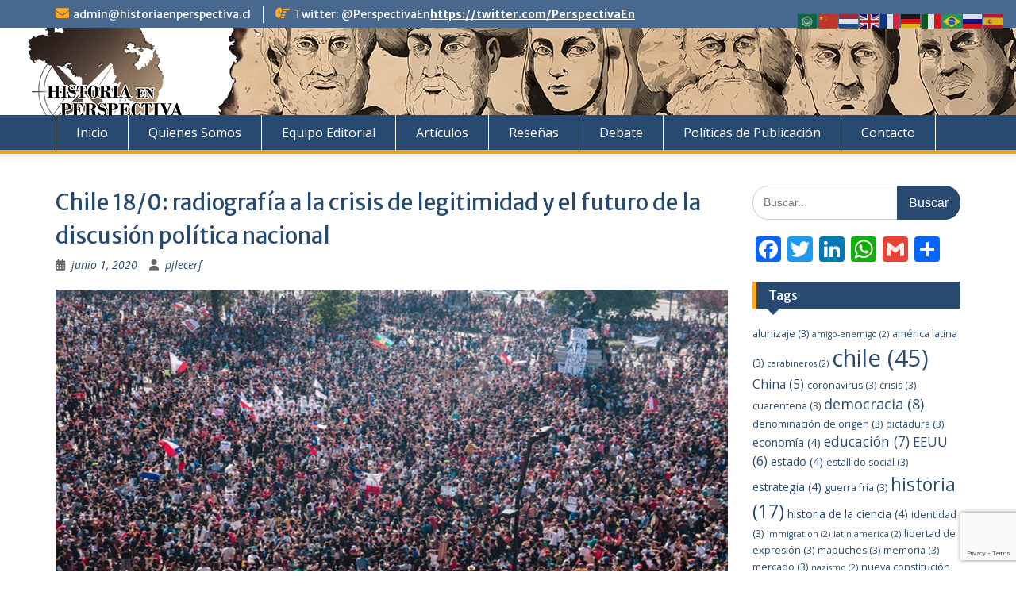

--- FILE ---
content_type: text/html; charset=UTF-8
request_url: https://historiaenperspectiva.cl/chile-18-0-radiografia-a-la-crisis-de-legitimidad-y-el-futuro-de-la-discusion-politica-nacional/
body_size: 36423
content:
<!DOCTYPE html> <html lang="es"><head>
	    <meta charset="UTF-8">
    <meta name="viewport" content="width=device-width, initial-scale=1">
    <link rel="profile" href="https://gmpg.org/xfn/11">
    <link rel="pingback" href="https://historiaenperspectiva.cl/xmlrpc.php">
    
<meta name='robots' content='index, follow, max-image-preview:large, max-snippet:-1, max-video-preview:-1' />

	<!-- This site is optimized with the Yoast SEO plugin v26.6 - https://yoast.com/wordpress/plugins/seo/ -->
	<title>Chile 18/0: radiografía a la crisis de legitimidad y el futuro de la discusión política nacional - Historia En Perspectiva</title>
	<link rel="canonical" href="https://historiaenperspectiva.cl/chile-18-0-radiografia-a-la-crisis-de-legitimidad-y-el-futuro-de-la-discusion-politica-nacional/" />
	<meta property="og:locale" content="es_ES" />
	<meta property="og:type" content="article" />
	<meta property="og:title" content="Chile 18/0: radiografía a la crisis de legitimidad y el futuro de la discusión política nacional - Historia En Perspectiva" />
	<meta property="og:description" content="Por TOMÁS CROQUEVIELLE H. Licenciado en Historia y Periodista Pontificia Universidad Católica de Chile Como un segundo espejismo en medio del “oasis”, se presentaron al gobierno las&nbsp;protestas del pasado 18 de mayo&nbsp;en la comuna de El Bosque por falta de Leer más..." />
	<meta property="og:url" content="https://historiaenperspectiva.cl/chile-18-0-radiografia-a-la-crisis-de-legitimidad-y-el-futuro-de-la-discusion-politica-nacional/" />
	<meta property="og:site_name" content="Historia En Perspectiva" />
	<meta property="article:publisher" content="https://www.facebook.com/Henperspectiva/" />
	<meta property="article:published_time" content="2020-06-01T04:02:28+00:00" />
	<meta property="article:modified_time" content="2020-06-01T04:02:29+00:00" />
	<meta property="og:image" content="https://historiaenperspectiva.cl/wp-content/uploads/2020/05/18-o-pablo-croquevielle-redux.jpg" />
	<meta property="og:image:width" content="1496" />
	<meta property="og:image:height" content="840" />
	<meta property="og:image:type" content="image/jpeg" />
	<meta name="author" content="pjlecerf" />
	<meta name="twitter:card" content="summary_large_image" />
	<meta name="twitter:creator" content="@PerspectivaEn" />
	<meta name="twitter:site" content="@PerspectivaEn" />
	<meta name="twitter:label1" content="Escrito por" />
	<meta name="twitter:data1" content="pjlecerf" />
	<meta name="twitter:label2" content="Tiempo de lectura" />
	<meta name="twitter:data2" content="28 minutos" />
	<script type="application/ld+json" class="yoast-schema-graph">{"@context":"https://schema.org","@graph":[{"@type":"Article","@id":"https://historiaenperspectiva.cl/chile-18-0-radiografia-a-la-crisis-de-legitimidad-y-el-futuro-de-la-discusion-politica-nacional/#article","isPartOf":{"@id":"https://historiaenperspectiva.cl/chile-18-0-radiografia-a-la-crisis-de-legitimidad-y-el-futuro-de-la-discusion-politica-nacional/"},"author":{"name":"pjlecerf","@id":"https://historiaenperspectiva.cl/#/schema/person/b427a34793e8fa90be035070caa591cb"},"headline":"Chile 18/0: radiografía a la crisis de legitimidad y el futuro de la discusión política nacional","datePublished":"2020-06-01T04:02:28+00:00","dateModified":"2020-06-01T04:02:29+00:00","mainEntityOfPage":{"@id":"https://historiaenperspectiva.cl/chile-18-0-radiografia-a-la-crisis-de-legitimidad-y-el-futuro-de-la-discusion-politica-nacional/"},"wordCount":5537,"commentCount":1,"publisher":{"@id":"https://historiaenperspectiva.cl/#organization"},"image":{"@id":"https://historiaenperspectiva.cl/chile-18-0-radiografia-a-la-crisis-de-legitimidad-y-el-futuro-de-la-discusion-politica-nacional/#primaryimage"},"thumbnailUrl":"https://historiaenperspectiva.cl/wp-content/uploads/2020/05/18-o-pablo-croquevielle-redux.jpg","keywords":["18/O","chile","gobernabilidad","legitimidad","política"],"articleSection":["Debate"],"inLanguage":"es","potentialAction":[{"@type":"CommentAction","name":"Comment","target":["https://historiaenperspectiva.cl/chile-18-0-radiografia-a-la-crisis-de-legitimidad-y-el-futuro-de-la-discusion-politica-nacional/#respond"]}]},{"@type":"WebPage","@id":"https://historiaenperspectiva.cl/chile-18-0-radiografia-a-la-crisis-de-legitimidad-y-el-futuro-de-la-discusion-politica-nacional/","url":"https://historiaenperspectiva.cl/chile-18-0-radiografia-a-la-crisis-de-legitimidad-y-el-futuro-de-la-discusion-politica-nacional/","name":"Chile 18/0: radiografía a la crisis de legitimidad y el futuro de la discusión política nacional - Historia En Perspectiva","isPartOf":{"@id":"https://historiaenperspectiva.cl/#website"},"primaryImageOfPage":{"@id":"https://historiaenperspectiva.cl/chile-18-0-radiografia-a-la-crisis-de-legitimidad-y-el-futuro-de-la-discusion-politica-nacional/#primaryimage"},"image":{"@id":"https://historiaenperspectiva.cl/chile-18-0-radiografia-a-la-crisis-de-legitimidad-y-el-futuro-de-la-discusion-politica-nacional/#primaryimage"},"thumbnailUrl":"https://historiaenperspectiva.cl/wp-content/uploads/2020/05/18-o-pablo-croquevielle-redux.jpg","datePublished":"2020-06-01T04:02:28+00:00","dateModified":"2020-06-01T04:02:29+00:00","breadcrumb":{"@id":"https://historiaenperspectiva.cl/chile-18-0-radiografia-a-la-crisis-de-legitimidad-y-el-futuro-de-la-discusion-politica-nacional/#breadcrumb"},"inLanguage":"es","potentialAction":[{"@type":"ReadAction","target":["https://historiaenperspectiva.cl/chile-18-0-radiografia-a-la-crisis-de-legitimidad-y-el-futuro-de-la-discusion-politica-nacional/"]}]},{"@type":"ImageObject","inLanguage":"es","@id":"https://historiaenperspectiva.cl/chile-18-0-radiografia-a-la-crisis-de-legitimidad-y-el-futuro-de-la-discusion-politica-nacional/#primaryimage","url":"https://historiaenperspectiva.cl/wp-content/uploads/2020/05/18-o-pablo-croquevielle-redux.jpg","contentUrl":"https://historiaenperspectiva.cl/wp-content/uploads/2020/05/18-o-pablo-croquevielle-redux.jpg","width":1496,"height":840},{"@type":"BreadcrumbList","@id":"https://historiaenperspectiva.cl/chile-18-0-radiografia-a-la-crisis-de-legitimidad-y-el-futuro-de-la-discusion-politica-nacional/#breadcrumb","itemListElement":[{"@type":"ListItem","position":1,"name":"Portada","item":"https://historiaenperspectiva.cl/"},{"@type":"ListItem","position":2,"name":"Chile 18/0: radiografía a la crisis de legitimidad y el futuro de la discusión política nacional"}]},{"@type":"WebSite","@id":"https://historiaenperspectiva.cl/#website","url":"https://historiaenperspectiva.cl/","name":"Historia En Perspectiva","description":"Historia, Actualidad y Literatura","publisher":{"@id":"https://historiaenperspectiva.cl/#organization"},"potentialAction":[{"@type":"SearchAction","target":{"@type":"EntryPoint","urlTemplate":"https://historiaenperspectiva.cl/?s={search_term_string}"},"query-input":{"@type":"PropertyValueSpecification","valueRequired":true,"valueName":"search_term_string"}}],"inLanguage":"es"},{"@type":"Organization","@id":"https://historiaenperspectiva.cl/#organization","name":"Historia En Perspectiva","url":"https://historiaenperspectiva.cl/","logo":{"@type":"ImageObject","inLanguage":"es","@id":"https://historiaenperspectiva.cl/#/schema/logo/image/","url":"https://historiaenperspectiva.cl/wp-content/uploads/2018/11/logo-historia-en-perspectiva-corp2.png","contentUrl":"https://historiaenperspectiva.cl/wp-content/uploads/2018/11/logo-historia-en-perspectiva-corp2.png","width":522,"height":512,"caption":"Historia En Perspectiva"},"image":{"@id":"https://historiaenperspectiva.cl/#/schema/logo/image/"},"sameAs":["https://www.facebook.com/Henperspectiva/","https://x.com/PerspectivaEn"]},{"@type":"Person","@id":"https://historiaenperspectiva.cl/#/schema/person/b427a34793e8fa90be035070caa591cb","name":"pjlecerf","image":{"@type":"ImageObject","inLanguage":"es","@id":"https://historiaenperspectiva.cl/#/schema/person/image/","url":"https://secure.gravatar.com/avatar/c767036658471f0c0b30f2a506b4f2329536b0576394ab66035bd3e4878b537f?s=96&d=mm&r=g","contentUrl":"https://secure.gravatar.com/avatar/c767036658471f0c0b30f2a506b4f2329536b0576394ab66035bd3e4878b537f?s=96&d=mm&r=g","caption":"pjlecerf"},"url":"https://historiaenperspectiva.cl/author/pjlecerf/"}]}</script>
	<!-- / Yoast SEO plugin. -->


<link rel='dns-prefetch' href='//static.addtoany.com' />
<link rel='dns-prefetch' href='//fonts.googleapis.com' />
<link rel="alternate" type="application/rss+xml" title="Historia En Perspectiva &raquo; Feed" href="https://historiaenperspectiva.cl/feed/" />
<link rel="alternate" type="application/rss+xml" title="Historia En Perspectiva &raquo; Feed de los comentarios" href="https://historiaenperspectiva.cl/comments/feed/" />
<link rel="alternate" type="application/rss+xml" title="Historia En Perspectiva &raquo; Comentario Chile 18/0: radiografía a la crisis de legitimidad y el futuro de la discusión política nacional del feed" href="https://historiaenperspectiva.cl/chile-18-0-radiografia-a-la-crisis-de-legitimidad-y-el-futuro-de-la-discusion-politica-nacional/feed/" />
<link rel="alternate" title="oEmbed (JSON)" type="application/json+oembed" href="https://historiaenperspectiva.cl/wp-json/oembed/1.0/embed?url=https%3A%2F%2Fhistoriaenperspectiva.cl%2Fchile-18-0-radiografia-a-la-crisis-de-legitimidad-y-el-futuro-de-la-discusion-politica-nacional%2F" />
<link rel="alternate" title="oEmbed (XML)" type="text/xml+oembed" href="https://historiaenperspectiva.cl/wp-json/oembed/1.0/embed?url=https%3A%2F%2Fhistoriaenperspectiva.cl%2Fchile-18-0-radiografia-a-la-crisis-de-legitimidad-y-el-futuro-de-la-discusion-politica-nacional%2F&#038;format=xml" />
		<!-- This site uses the Google Analytics by MonsterInsights plugin v9.11.0 - Using Analytics tracking - https://www.monsterinsights.com/ -->
							<script src="//www.googletagmanager.com/gtag/js?id=G-MTHC1R1ZK1"  data-cfasync="false" data-wpfc-render="false" type="text/javascript" async></script>
			<script data-cfasync="false" data-wpfc-render="false" type="text/javascript">
				var mi_version = '9.11.0';
				var mi_track_user = true;
				var mi_no_track_reason = '';
								var MonsterInsightsDefaultLocations = {"page_location":"https:\/\/historiaenperspectiva.cl\/chile-18-0-radiografia-a-la-crisis-de-legitimidad-y-el-futuro-de-la-discusion-politica-nacional\/"};
								if ( typeof MonsterInsightsPrivacyGuardFilter === 'function' ) {
					var MonsterInsightsLocations = (typeof MonsterInsightsExcludeQuery === 'object') ? MonsterInsightsPrivacyGuardFilter( MonsterInsightsExcludeQuery ) : MonsterInsightsPrivacyGuardFilter( MonsterInsightsDefaultLocations );
				} else {
					var MonsterInsightsLocations = (typeof MonsterInsightsExcludeQuery === 'object') ? MonsterInsightsExcludeQuery : MonsterInsightsDefaultLocations;
				}

								var disableStrs = [
										'ga-disable-G-MTHC1R1ZK1',
									];

				/* Function to detect opted out users */
				function __gtagTrackerIsOptedOut() {
					for (var index = 0; index < disableStrs.length; index++) {
						if (document.cookie.indexOf(disableStrs[index] + '=true') > -1) {
							return true;
						}
					}

					return false;
				}

				/* Disable tracking if the opt-out cookie exists. */
				if (__gtagTrackerIsOptedOut()) {
					for (var index = 0; index < disableStrs.length; index++) {
						window[disableStrs[index]] = true;
					}
				}

				/* Opt-out function */
				function __gtagTrackerOptout() {
					for (var index = 0; index < disableStrs.length; index++) {
						document.cookie = disableStrs[index] + '=true; expires=Thu, 31 Dec 2099 23:59:59 UTC; path=/';
						window[disableStrs[index]] = true;
					}
				}

				if ('undefined' === typeof gaOptout) {
					function gaOptout() {
						__gtagTrackerOptout();
					}
				}
								window.dataLayer = window.dataLayer || [];

				window.MonsterInsightsDualTracker = {
					helpers: {},
					trackers: {},
				};
				if (mi_track_user) {
					function __gtagDataLayer() {
						dataLayer.push(arguments);
					}

					function __gtagTracker(type, name, parameters) {
						if (!parameters) {
							parameters = {};
						}

						if (parameters.send_to) {
							__gtagDataLayer.apply(null, arguments);
							return;
						}

						if (type === 'event') {
														parameters.send_to = monsterinsights_frontend.v4_id;
							var hookName = name;
							if (typeof parameters['event_category'] !== 'undefined') {
								hookName = parameters['event_category'] + ':' + name;
							}

							if (typeof MonsterInsightsDualTracker.trackers[hookName] !== 'undefined') {
								MonsterInsightsDualTracker.trackers[hookName](parameters);
							} else {
								__gtagDataLayer('event', name, parameters);
							}
							
						} else {
							__gtagDataLayer.apply(null, arguments);
						}
					}

					__gtagTracker('js', new Date());
					__gtagTracker('set', {
						'developer_id.dZGIzZG': true,
											});
					if ( MonsterInsightsLocations.page_location ) {
						__gtagTracker('set', MonsterInsightsLocations);
					}
										__gtagTracker('config', 'G-MTHC1R1ZK1', {"forceSSL":"true"} );
										window.gtag = __gtagTracker;										(function () {
						/* https://developers.google.com/analytics/devguides/collection/analyticsjs/ */
						/* ga and __gaTracker compatibility shim. */
						var noopfn = function () {
							return null;
						};
						var newtracker = function () {
							return new Tracker();
						};
						var Tracker = function () {
							return null;
						};
						var p = Tracker.prototype;
						p.get = noopfn;
						p.set = noopfn;
						p.send = function () {
							var args = Array.prototype.slice.call(arguments);
							args.unshift('send');
							__gaTracker.apply(null, args);
						};
						var __gaTracker = function () {
							var len = arguments.length;
							if (len === 0) {
								return;
							}
							var f = arguments[len - 1];
							if (typeof f !== 'object' || f === null || typeof f.hitCallback !== 'function') {
								if ('send' === arguments[0]) {
									var hitConverted, hitObject = false, action;
									if ('event' === arguments[1]) {
										if ('undefined' !== typeof arguments[3]) {
											hitObject = {
												'eventAction': arguments[3],
												'eventCategory': arguments[2],
												'eventLabel': arguments[4],
												'value': arguments[5] ? arguments[5] : 1,
											}
										}
									}
									if ('pageview' === arguments[1]) {
										if ('undefined' !== typeof arguments[2]) {
											hitObject = {
												'eventAction': 'page_view',
												'page_path': arguments[2],
											}
										}
									}
									if (typeof arguments[2] === 'object') {
										hitObject = arguments[2];
									}
									if (typeof arguments[5] === 'object') {
										Object.assign(hitObject, arguments[5]);
									}
									if ('undefined' !== typeof arguments[1].hitType) {
										hitObject = arguments[1];
										if ('pageview' === hitObject.hitType) {
											hitObject.eventAction = 'page_view';
										}
									}
									if (hitObject) {
										action = 'timing' === arguments[1].hitType ? 'timing_complete' : hitObject.eventAction;
										hitConverted = mapArgs(hitObject);
										__gtagTracker('event', action, hitConverted);
									}
								}
								return;
							}

							function mapArgs(args) {
								var arg, hit = {};
								var gaMap = {
									'eventCategory': 'event_category',
									'eventAction': 'event_action',
									'eventLabel': 'event_label',
									'eventValue': 'event_value',
									'nonInteraction': 'non_interaction',
									'timingCategory': 'event_category',
									'timingVar': 'name',
									'timingValue': 'value',
									'timingLabel': 'event_label',
									'page': 'page_path',
									'location': 'page_location',
									'title': 'page_title',
									'referrer' : 'page_referrer',
								};
								for (arg in args) {
																		if (!(!args.hasOwnProperty(arg) || !gaMap.hasOwnProperty(arg))) {
										hit[gaMap[arg]] = args[arg];
									} else {
										hit[arg] = args[arg];
									}
								}
								return hit;
							}

							try {
								f.hitCallback();
							} catch (ex) {
							}
						};
						__gaTracker.create = newtracker;
						__gaTracker.getByName = newtracker;
						__gaTracker.getAll = function () {
							return [];
						};
						__gaTracker.remove = noopfn;
						__gaTracker.loaded = true;
						window['__gaTracker'] = __gaTracker;
					})();
									} else {
										console.log("");
					(function () {
						function __gtagTracker() {
							return null;
						}

						window['__gtagTracker'] = __gtagTracker;
						window['gtag'] = __gtagTracker;
					})();
									}
			</script>
							<!-- / Google Analytics by MonsterInsights -->
		<style id='wp-img-auto-sizes-contain-inline-css' type='text/css'>
img:is([sizes=auto i],[sizes^="auto," i]){contain-intrinsic-size:3000px 1500px}
/*# sourceURL=wp-img-auto-sizes-contain-inline-css */
</style>
<style id='wp-emoji-styles-inline-css' type='text/css'>

	img.wp-smiley, img.emoji {
		display: inline !important;
		border: none !important;
		box-shadow: none !important;
		height: 1em !important;
		width: 1em !important;
		margin: 0 0.07em !important;
		vertical-align: -0.1em !important;
		background: none !important;
		padding: 0 !important;
	}
/*# sourceURL=wp-emoji-styles-inline-css */
</style>
<style id='wp-block-library-inline-css' type='text/css'>
:root{--wp-block-synced-color:#7a00df;--wp-block-synced-color--rgb:122,0,223;--wp-bound-block-color:var(--wp-block-synced-color);--wp-editor-canvas-background:#ddd;--wp-admin-theme-color:#007cba;--wp-admin-theme-color--rgb:0,124,186;--wp-admin-theme-color-darker-10:#006ba1;--wp-admin-theme-color-darker-10--rgb:0,107,160.5;--wp-admin-theme-color-darker-20:#005a87;--wp-admin-theme-color-darker-20--rgb:0,90,135;--wp-admin-border-width-focus:2px}@media (min-resolution:192dpi){:root{--wp-admin-border-width-focus:1.5px}}.wp-element-button{cursor:pointer}:root .has-very-light-gray-background-color{background-color:#eee}:root .has-very-dark-gray-background-color{background-color:#313131}:root .has-very-light-gray-color{color:#eee}:root .has-very-dark-gray-color{color:#313131}:root .has-vivid-green-cyan-to-vivid-cyan-blue-gradient-background{background:linear-gradient(135deg,#00d084,#0693e3)}:root .has-purple-crush-gradient-background{background:linear-gradient(135deg,#34e2e4,#4721fb 50%,#ab1dfe)}:root .has-hazy-dawn-gradient-background{background:linear-gradient(135deg,#faaca8,#dad0ec)}:root .has-subdued-olive-gradient-background{background:linear-gradient(135deg,#fafae1,#67a671)}:root .has-atomic-cream-gradient-background{background:linear-gradient(135deg,#fdd79a,#004a59)}:root .has-nightshade-gradient-background{background:linear-gradient(135deg,#330968,#31cdcf)}:root .has-midnight-gradient-background{background:linear-gradient(135deg,#020381,#2874fc)}:root{--wp--preset--font-size--normal:16px;--wp--preset--font-size--huge:42px}.has-regular-font-size{font-size:1em}.has-larger-font-size{font-size:2.625em}.has-normal-font-size{font-size:var(--wp--preset--font-size--normal)}.has-huge-font-size{font-size:var(--wp--preset--font-size--huge)}.has-text-align-center{text-align:center}.has-text-align-left{text-align:left}.has-text-align-right{text-align:right}.has-fit-text{white-space:nowrap!important}#end-resizable-editor-section{display:none}.aligncenter{clear:both}.items-justified-left{justify-content:flex-start}.items-justified-center{justify-content:center}.items-justified-right{justify-content:flex-end}.items-justified-space-between{justify-content:space-between}.screen-reader-text{border:0;clip-path:inset(50%);height:1px;margin:-1px;overflow:hidden;padding:0;position:absolute;width:1px;word-wrap:normal!important}.screen-reader-text:focus{background-color:#ddd;clip-path:none;color:#444;display:block;font-size:1em;height:auto;left:5px;line-height:normal;padding:15px 23px 14px;text-decoration:none;top:5px;width:auto;z-index:100000}html :where(.has-border-color){border-style:solid}html :where([style*=border-top-color]){border-top-style:solid}html :where([style*=border-right-color]){border-right-style:solid}html :where([style*=border-bottom-color]){border-bottom-style:solid}html :where([style*=border-left-color]){border-left-style:solid}html :where([style*=border-width]){border-style:solid}html :where([style*=border-top-width]){border-top-style:solid}html :where([style*=border-right-width]){border-right-style:solid}html :where([style*=border-bottom-width]){border-bottom-style:solid}html :where([style*=border-left-width]){border-left-style:solid}html :where(img[class*=wp-image-]){height:auto;max-width:100%}:where(figure){margin:0 0 1em}html :where(.is-position-sticky){--wp-admin--admin-bar--position-offset:var(--wp-admin--admin-bar--height,0px)}@media screen and (max-width:600px){html :where(.is-position-sticky){--wp-admin--admin-bar--position-offset:0px}}

/*# sourceURL=wp-block-library-inline-css */
</style><style id='wp-block-image-inline-css' type='text/css'>
.wp-block-image>a,.wp-block-image>figure>a{display:inline-block}.wp-block-image img{box-sizing:border-box;height:auto;max-width:100%;vertical-align:bottom}@media not (prefers-reduced-motion){.wp-block-image img.hide{visibility:hidden}.wp-block-image img.show{animation:show-content-image .4s}}.wp-block-image[style*=border-radius] img,.wp-block-image[style*=border-radius]>a{border-radius:inherit}.wp-block-image.has-custom-border img{box-sizing:border-box}.wp-block-image.aligncenter{text-align:center}.wp-block-image.alignfull>a,.wp-block-image.alignwide>a{width:100%}.wp-block-image.alignfull img,.wp-block-image.alignwide img{height:auto;width:100%}.wp-block-image .aligncenter,.wp-block-image .alignleft,.wp-block-image .alignright,.wp-block-image.aligncenter,.wp-block-image.alignleft,.wp-block-image.alignright{display:table}.wp-block-image .aligncenter>figcaption,.wp-block-image .alignleft>figcaption,.wp-block-image .alignright>figcaption,.wp-block-image.aligncenter>figcaption,.wp-block-image.alignleft>figcaption,.wp-block-image.alignright>figcaption{caption-side:bottom;display:table-caption}.wp-block-image .alignleft{float:left;margin:.5em 1em .5em 0}.wp-block-image .alignright{float:right;margin:.5em 0 .5em 1em}.wp-block-image .aligncenter{margin-left:auto;margin-right:auto}.wp-block-image :where(figcaption){margin-bottom:1em;margin-top:.5em}.wp-block-image.is-style-circle-mask img{border-radius:9999px}@supports ((-webkit-mask-image:none) or (mask-image:none)) or (-webkit-mask-image:none){.wp-block-image.is-style-circle-mask img{border-radius:0;-webkit-mask-image:url('data:image/svg+xml;utf8,<svg viewBox="0 0 100 100" xmlns="http://www.w3.org/2000/svg"><circle cx="50" cy="50" r="50"/></svg>');mask-image:url('data:image/svg+xml;utf8,<svg viewBox="0 0 100 100" xmlns="http://www.w3.org/2000/svg"><circle cx="50" cy="50" r="50"/></svg>');mask-mode:alpha;-webkit-mask-position:center;mask-position:center;-webkit-mask-repeat:no-repeat;mask-repeat:no-repeat;-webkit-mask-size:contain;mask-size:contain}}:root :where(.wp-block-image.is-style-rounded img,.wp-block-image .is-style-rounded img){border-radius:9999px}.wp-block-image figure{margin:0}.wp-lightbox-container{display:flex;flex-direction:column;position:relative}.wp-lightbox-container img{cursor:zoom-in}.wp-lightbox-container img:hover+button{opacity:1}.wp-lightbox-container button{align-items:center;backdrop-filter:blur(16px) saturate(180%);background-color:#5a5a5a40;border:none;border-radius:4px;cursor:zoom-in;display:flex;height:20px;justify-content:center;opacity:0;padding:0;position:absolute;right:16px;text-align:center;top:16px;width:20px;z-index:100}@media not (prefers-reduced-motion){.wp-lightbox-container button{transition:opacity .2s ease}}.wp-lightbox-container button:focus-visible{outline:3px auto #5a5a5a40;outline:3px auto -webkit-focus-ring-color;outline-offset:3px}.wp-lightbox-container button:hover{cursor:pointer;opacity:1}.wp-lightbox-container button:focus{opacity:1}.wp-lightbox-container button:focus,.wp-lightbox-container button:hover,.wp-lightbox-container button:not(:hover):not(:active):not(.has-background){background-color:#5a5a5a40;border:none}.wp-lightbox-overlay{box-sizing:border-box;cursor:zoom-out;height:100vh;left:0;overflow:hidden;position:fixed;top:0;visibility:hidden;width:100%;z-index:100000}.wp-lightbox-overlay .close-button{align-items:center;cursor:pointer;display:flex;justify-content:center;min-height:40px;min-width:40px;padding:0;position:absolute;right:calc(env(safe-area-inset-right) + 16px);top:calc(env(safe-area-inset-top) + 16px);z-index:5000000}.wp-lightbox-overlay .close-button:focus,.wp-lightbox-overlay .close-button:hover,.wp-lightbox-overlay .close-button:not(:hover):not(:active):not(.has-background){background:none;border:none}.wp-lightbox-overlay .lightbox-image-container{height:var(--wp--lightbox-container-height);left:50%;overflow:hidden;position:absolute;top:50%;transform:translate(-50%,-50%);transform-origin:top left;width:var(--wp--lightbox-container-width);z-index:9999999999}.wp-lightbox-overlay .wp-block-image{align-items:center;box-sizing:border-box;display:flex;height:100%;justify-content:center;margin:0;position:relative;transform-origin:0 0;width:100%;z-index:3000000}.wp-lightbox-overlay .wp-block-image img{height:var(--wp--lightbox-image-height);min-height:var(--wp--lightbox-image-height);min-width:var(--wp--lightbox-image-width);width:var(--wp--lightbox-image-width)}.wp-lightbox-overlay .wp-block-image figcaption{display:none}.wp-lightbox-overlay button{background:none;border:none}.wp-lightbox-overlay .scrim{background-color:#fff;height:100%;opacity:.9;position:absolute;width:100%;z-index:2000000}.wp-lightbox-overlay.active{visibility:visible}@media not (prefers-reduced-motion){.wp-lightbox-overlay.active{animation:turn-on-visibility .25s both}.wp-lightbox-overlay.active img{animation:turn-on-visibility .35s both}.wp-lightbox-overlay.show-closing-animation:not(.active){animation:turn-off-visibility .35s both}.wp-lightbox-overlay.show-closing-animation:not(.active) img{animation:turn-off-visibility .25s both}.wp-lightbox-overlay.zoom.active{animation:none;opacity:1;visibility:visible}.wp-lightbox-overlay.zoom.active .lightbox-image-container{animation:lightbox-zoom-in .4s}.wp-lightbox-overlay.zoom.active .lightbox-image-container img{animation:none}.wp-lightbox-overlay.zoom.active .scrim{animation:turn-on-visibility .4s forwards}.wp-lightbox-overlay.zoom.show-closing-animation:not(.active){animation:none}.wp-lightbox-overlay.zoom.show-closing-animation:not(.active) .lightbox-image-container{animation:lightbox-zoom-out .4s}.wp-lightbox-overlay.zoom.show-closing-animation:not(.active) .lightbox-image-container img{animation:none}.wp-lightbox-overlay.zoom.show-closing-animation:not(.active) .scrim{animation:turn-off-visibility .4s forwards}}@keyframes show-content-image{0%{visibility:hidden}99%{visibility:hidden}to{visibility:visible}}@keyframes turn-on-visibility{0%{opacity:0}to{opacity:1}}@keyframes turn-off-visibility{0%{opacity:1;visibility:visible}99%{opacity:0;visibility:visible}to{opacity:0;visibility:hidden}}@keyframes lightbox-zoom-in{0%{transform:translate(calc((-100vw + var(--wp--lightbox-scrollbar-width))/2 + var(--wp--lightbox-initial-left-position)),calc(-50vh + var(--wp--lightbox-initial-top-position))) scale(var(--wp--lightbox-scale))}to{transform:translate(-50%,-50%) scale(1)}}@keyframes lightbox-zoom-out{0%{transform:translate(-50%,-50%) scale(1);visibility:visible}99%{visibility:visible}to{transform:translate(calc((-100vw + var(--wp--lightbox-scrollbar-width))/2 + var(--wp--lightbox-initial-left-position)),calc(-50vh + var(--wp--lightbox-initial-top-position))) scale(var(--wp--lightbox-scale));visibility:hidden}}
/*# sourceURL=https://historiaenperspectiva.cl/wp-includes/blocks/image/style.min.css */
</style>
<style id='wp-block-image-theme-inline-css' type='text/css'>
:root :where(.wp-block-image figcaption){color:#555;font-size:13px;text-align:center}.is-dark-theme :root :where(.wp-block-image figcaption){color:#ffffffa6}.wp-block-image{margin:0 0 1em}
/*# sourceURL=https://historiaenperspectiva.cl/wp-includes/blocks/image/theme.min.css */
</style>
<style id='wp-block-separator-inline-css' type='text/css'>
@charset "UTF-8";.wp-block-separator{border:none;border-top:2px solid}:root :where(.wp-block-separator.is-style-dots){height:auto;line-height:1;text-align:center}:root :where(.wp-block-separator.is-style-dots):before{color:currentColor;content:"···";font-family:serif;font-size:1.5em;letter-spacing:2em;padding-left:2em}.wp-block-separator.is-style-dots{background:none!important;border:none!important}
/*# sourceURL=https://historiaenperspectiva.cl/wp-includes/blocks/separator/style.min.css */
</style>
<style id='wp-block-separator-theme-inline-css' type='text/css'>
.wp-block-separator.has-css-opacity{opacity:.4}.wp-block-separator{border:none;border-bottom:2px solid;margin-left:auto;margin-right:auto}.wp-block-separator.has-alpha-channel-opacity{opacity:1}.wp-block-separator:not(.is-style-wide):not(.is-style-dots){width:100px}.wp-block-separator.has-background:not(.is-style-dots){border-bottom:none;height:1px}.wp-block-separator.has-background:not(.is-style-wide):not(.is-style-dots){height:2px}
/*# sourceURL=https://historiaenperspectiva.cl/wp-includes/blocks/separator/theme.min.css */
</style>
<style id='global-styles-inline-css' type='text/css'>
:root{--wp--preset--aspect-ratio--square: 1;--wp--preset--aspect-ratio--4-3: 4/3;--wp--preset--aspect-ratio--3-4: 3/4;--wp--preset--aspect-ratio--3-2: 3/2;--wp--preset--aspect-ratio--2-3: 2/3;--wp--preset--aspect-ratio--16-9: 16/9;--wp--preset--aspect-ratio--9-16: 9/16;--wp--preset--color--black: #000;--wp--preset--color--cyan-bluish-gray: #abb8c3;--wp--preset--color--white: #ffffff;--wp--preset--color--pale-pink: #f78da7;--wp--preset--color--vivid-red: #cf2e2e;--wp--preset--color--luminous-vivid-orange: #ff6900;--wp--preset--color--luminous-vivid-amber: #fcb900;--wp--preset--color--light-green-cyan: #7bdcb5;--wp--preset--color--vivid-green-cyan: #00d084;--wp--preset--color--pale-cyan-blue: #8ed1fc;--wp--preset--color--vivid-cyan-blue: #0693e3;--wp--preset--color--vivid-purple: #9b51e0;--wp--preset--color--gray: #666666;--wp--preset--color--light-gray: #f3f3f3;--wp--preset--color--dark-gray: #222222;--wp--preset--color--blue: #294a70;--wp--preset--color--dark-blue: #15305b;--wp--preset--color--navy-blue: #00387d;--wp--preset--color--sky-blue: #49688e;--wp--preset--color--light-blue: #6081a7;--wp--preset--color--yellow: #f4a024;--wp--preset--color--dark-yellow: #ffab1f;--wp--preset--color--red: #e4572e;--wp--preset--color--green: #54b77e;--wp--preset--gradient--vivid-cyan-blue-to-vivid-purple: linear-gradient(135deg,rgb(6,147,227) 0%,rgb(155,81,224) 100%);--wp--preset--gradient--light-green-cyan-to-vivid-green-cyan: linear-gradient(135deg,rgb(122,220,180) 0%,rgb(0,208,130) 100%);--wp--preset--gradient--luminous-vivid-amber-to-luminous-vivid-orange: linear-gradient(135deg,rgb(252,185,0) 0%,rgb(255,105,0) 100%);--wp--preset--gradient--luminous-vivid-orange-to-vivid-red: linear-gradient(135deg,rgb(255,105,0) 0%,rgb(207,46,46) 100%);--wp--preset--gradient--very-light-gray-to-cyan-bluish-gray: linear-gradient(135deg,rgb(238,238,238) 0%,rgb(169,184,195) 100%);--wp--preset--gradient--cool-to-warm-spectrum: linear-gradient(135deg,rgb(74,234,220) 0%,rgb(151,120,209) 20%,rgb(207,42,186) 40%,rgb(238,44,130) 60%,rgb(251,105,98) 80%,rgb(254,248,76) 100%);--wp--preset--gradient--blush-light-purple: linear-gradient(135deg,rgb(255,206,236) 0%,rgb(152,150,240) 100%);--wp--preset--gradient--blush-bordeaux: linear-gradient(135deg,rgb(254,205,165) 0%,rgb(254,45,45) 50%,rgb(107,0,62) 100%);--wp--preset--gradient--luminous-dusk: linear-gradient(135deg,rgb(255,203,112) 0%,rgb(199,81,192) 50%,rgb(65,88,208) 100%);--wp--preset--gradient--pale-ocean: linear-gradient(135deg,rgb(255,245,203) 0%,rgb(182,227,212) 50%,rgb(51,167,181) 100%);--wp--preset--gradient--electric-grass: linear-gradient(135deg,rgb(202,248,128) 0%,rgb(113,206,126) 100%);--wp--preset--gradient--midnight: linear-gradient(135deg,rgb(2,3,129) 0%,rgb(40,116,252) 100%);--wp--preset--font-size--small: 13px;--wp--preset--font-size--medium: 20px;--wp--preset--font-size--large: 28px;--wp--preset--font-size--x-large: 42px;--wp--preset--font-size--normal: 16px;--wp--preset--font-size--huge: 32px;--wp--preset--spacing--20: 0.44rem;--wp--preset--spacing--30: 0.67rem;--wp--preset--spacing--40: 1rem;--wp--preset--spacing--50: 1.5rem;--wp--preset--spacing--60: 2.25rem;--wp--preset--spacing--70: 3.38rem;--wp--preset--spacing--80: 5.06rem;--wp--preset--shadow--natural: 6px 6px 9px rgba(0, 0, 0, 0.2);--wp--preset--shadow--deep: 12px 12px 50px rgba(0, 0, 0, 0.4);--wp--preset--shadow--sharp: 6px 6px 0px rgba(0, 0, 0, 0.2);--wp--preset--shadow--outlined: 6px 6px 0px -3px rgb(255, 255, 255), 6px 6px rgb(0, 0, 0);--wp--preset--shadow--crisp: 6px 6px 0px rgb(0, 0, 0);}:where(.is-layout-flex){gap: 0.5em;}:where(.is-layout-grid){gap: 0.5em;}body .is-layout-flex{display: flex;}.is-layout-flex{flex-wrap: wrap;align-items: center;}.is-layout-flex > :is(*, div){margin: 0;}body .is-layout-grid{display: grid;}.is-layout-grid > :is(*, div){margin: 0;}:where(.wp-block-columns.is-layout-flex){gap: 2em;}:where(.wp-block-columns.is-layout-grid){gap: 2em;}:where(.wp-block-post-template.is-layout-flex){gap: 1.25em;}:where(.wp-block-post-template.is-layout-grid){gap: 1.25em;}.has-black-color{color: var(--wp--preset--color--black) !important;}.has-cyan-bluish-gray-color{color: var(--wp--preset--color--cyan-bluish-gray) !important;}.has-white-color{color: var(--wp--preset--color--white) !important;}.has-pale-pink-color{color: var(--wp--preset--color--pale-pink) !important;}.has-vivid-red-color{color: var(--wp--preset--color--vivid-red) !important;}.has-luminous-vivid-orange-color{color: var(--wp--preset--color--luminous-vivid-orange) !important;}.has-luminous-vivid-amber-color{color: var(--wp--preset--color--luminous-vivid-amber) !important;}.has-light-green-cyan-color{color: var(--wp--preset--color--light-green-cyan) !important;}.has-vivid-green-cyan-color{color: var(--wp--preset--color--vivid-green-cyan) !important;}.has-pale-cyan-blue-color{color: var(--wp--preset--color--pale-cyan-blue) !important;}.has-vivid-cyan-blue-color{color: var(--wp--preset--color--vivid-cyan-blue) !important;}.has-vivid-purple-color{color: var(--wp--preset--color--vivid-purple) !important;}.has-black-background-color{background-color: var(--wp--preset--color--black) !important;}.has-cyan-bluish-gray-background-color{background-color: var(--wp--preset--color--cyan-bluish-gray) !important;}.has-white-background-color{background-color: var(--wp--preset--color--white) !important;}.has-pale-pink-background-color{background-color: var(--wp--preset--color--pale-pink) !important;}.has-vivid-red-background-color{background-color: var(--wp--preset--color--vivid-red) !important;}.has-luminous-vivid-orange-background-color{background-color: var(--wp--preset--color--luminous-vivid-orange) !important;}.has-luminous-vivid-amber-background-color{background-color: var(--wp--preset--color--luminous-vivid-amber) !important;}.has-light-green-cyan-background-color{background-color: var(--wp--preset--color--light-green-cyan) !important;}.has-vivid-green-cyan-background-color{background-color: var(--wp--preset--color--vivid-green-cyan) !important;}.has-pale-cyan-blue-background-color{background-color: var(--wp--preset--color--pale-cyan-blue) !important;}.has-vivid-cyan-blue-background-color{background-color: var(--wp--preset--color--vivid-cyan-blue) !important;}.has-vivid-purple-background-color{background-color: var(--wp--preset--color--vivid-purple) !important;}.has-black-border-color{border-color: var(--wp--preset--color--black) !important;}.has-cyan-bluish-gray-border-color{border-color: var(--wp--preset--color--cyan-bluish-gray) !important;}.has-white-border-color{border-color: var(--wp--preset--color--white) !important;}.has-pale-pink-border-color{border-color: var(--wp--preset--color--pale-pink) !important;}.has-vivid-red-border-color{border-color: var(--wp--preset--color--vivid-red) !important;}.has-luminous-vivid-orange-border-color{border-color: var(--wp--preset--color--luminous-vivid-orange) !important;}.has-luminous-vivid-amber-border-color{border-color: var(--wp--preset--color--luminous-vivid-amber) !important;}.has-light-green-cyan-border-color{border-color: var(--wp--preset--color--light-green-cyan) !important;}.has-vivid-green-cyan-border-color{border-color: var(--wp--preset--color--vivid-green-cyan) !important;}.has-pale-cyan-blue-border-color{border-color: var(--wp--preset--color--pale-cyan-blue) !important;}.has-vivid-cyan-blue-border-color{border-color: var(--wp--preset--color--vivid-cyan-blue) !important;}.has-vivid-purple-border-color{border-color: var(--wp--preset--color--vivid-purple) !important;}.has-vivid-cyan-blue-to-vivid-purple-gradient-background{background: var(--wp--preset--gradient--vivid-cyan-blue-to-vivid-purple) !important;}.has-light-green-cyan-to-vivid-green-cyan-gradient-background{background: var(--wp--preset--gradient--light-green-cyan-to-vivid-green-cyan) !important;}.has-luminous-vivid-amber-to-luminous-vivid-orange-gradient-background{background: var(--wp--preset--gradient--luminous-vivid-amber-to-luminous-vivid-orange) !important;}.has-luminous-vivid-orange-to-vivid-red-gradient-background{background: var(--wp--preset--gradient--luminous-vivid-orange-to-vivid-red) !important;}.has-very-light-gray-to-cyan-bluish-gray-gradient-background{background: var(--wp--preset--gradient--very-light-gray-to-cyan-bluish-gray) !important;}.has-cool-to-warm-spectrum-gradient-background{background: var(--wp--preset--gradient--cool-to-warm-spectrum) !important;}.has-blush-light-purple-gradient-background{background: var(--wp--preset--gradient--blush-light-purple) !important;}.has-blush-bordeaux-gradient-background{background: var(--wp--preset--gradient--blush-bordeaux) !important;}.has-luminous-dusk-gradient-background{background: var(--wp--preset--gradient--luminous-dusk) !important;}.has-pale-ocean-gradient-background{background: var(--wp--preset--gradient--pale-ocean) !important;}.has-electric-grass-gradient-background{background: var(--wp--preset--gradient--electric-grass) !important;}.has-midnight-gradient-background{background: var(--wp--preset--gradient--midnight) !important;}.has-small-font-size{font-size: var(--wp--preset--font-size--small) !important;}.has-medium-font-size{font-size: var(--wp--preset--font-size--medium) !important;}.has-large-font-size{font-size: var(--wp--preset--font-size--large) !important;}.has-x-large-font-size{font-size: var(--wp--preset--font-size--x-large) !important;}
/*# sourceURL=global-styles-inline-css */
</style>

<style id='classic-theme-styles-inline-css' type='text/css'>
/*! This file is auto-generated */
.wp-block-button__link{color:#fff;background-color:#32373c;border-radius:9999px;box-shadow:none;text-decoration:none;padding:calc(.667em + 2px) calc(1.333em + 2px);font-size:1.125em}.wp-block-file__button{background:#32373c;color:#fff;text-decoration:none}
/*# sourceURL=/wp-includes/css/classic-themes.min.css */
</style>
<link rel='stylesheet' id='cfblbcss-css' href='https://historiaenperspectiva.cl/wp-content/plugins/cardoza-facebook-like-box/cardozafacebook.css?ver=6.9' type='text/css' media='all' />
<link rel='stylesheet' id='contact-form-7-css' href='https://historiaenperspectiva.cl/wp-content/plugins/contact-form-7/includes/css/styles.css?ver=6.1.4' type='text/css' media='all' />
<link rel='stylesheet' id='fontawesome-css' href='https://historiaenperspectiva.cl/wp-content/themes/education-hub/third-party/font-awesome/css/all.min.css?ver=6.7.2' type='text/css' media='all' />
<link rel='stylesheet' id='education-hub-google-fonts-css' href='//fonts.googleapis.com/css?family=Open+Sans%3A600%2C400%2C400italic%2C300%2C100%2C700%7CMerriweather+Sans%3A400%2C700&#038;ver=6.9' type='text/css' media='all' />
<link rel='stylesheet' id='education-hub-style-css' href='https://historiaenperspectiva.cl/wp-content/themes/education-hub/style.css?ver=3.0' type='text/css' media='all' />
<style id='education-hub-style-inline-css' type='text/css'>
#masthead{ background-image: url("https://historiaenperspectiva.cl/wp-content/uploads/2020/09/banner-mini-hep-4.jpg"); background-repeat: no-repeat; background-position: center center; }@media only screen and (max-width:767px) {
		    #page #masthead {
		        background-position: center top;
		        background-size: 100% auto;
		        padding-top: 40px;
		    }
		 }
/*# sourceURL=education-hub-style-inline-css */
</style>
<link rel='stylesheet' id='education-hub-block-style-css' href='https://historiaenperspectiva.cl/wp-content/themes/education-hub/css/blocks.css?ver=20201208' type='text/css' media='all' />
<link rel='stylesheet' id='jquery-lazyloadxt-spinner-css-css' href='//historiaenperspectiva.cl/wp-content/plugins/a3-lazy-load/assets/css/jquery.lazyloadxt.spinner.css?ver=6.9' type='text/css' media='all' />
<link rel='stylesheet' id='addtoany-css' href='https://historiaenperspectiva.cl/wp-content/plugins/add-to-any/addtoany.min.css?ver=1.16' type='text/css' media='all' />
<link rel='stylesheet' id='wp-block-paragraph-css' href='https://historiaenperspectiva.cl/wp-includes/blocks/paragraph/style.min.css?ver=6.9' type='text/css' media='all' />
<link rel='stylesheet' id='wp-block-heading-css' href='https://historiaenperspectiva.cl/wp-includes/blocks/heading/style.min.css?ver=6.9' type='text/css' media='all' />
<script type="text/javascript" src="https://historiaenperspectiva.cl/wp-content/plugins/google-analytics-for-wordpress/assets/js/frontend-gtag.min.js?ver=9.11.0" id="monsterinsights-frontend-script-js" async="async" data-wp-strategy="async"></script>
<script data-cfasync="false" data-wpfc-render="false" type="text/javascript" id='monsterinsights-frontend-script-js-extra'>/* <![CDATA[ */
var monsterinsights_frontend = {"js_events_tracking":"true","download_extensions":"doc,pdf,ppt,zip,xls,docx,pptx,xlsx","inbound_paths":"[]","home_url":"https:\/\/historiaenperspectiva.cl","hash_tracking":"false","v4_id":"G-MTHC1R1ZK1"};/* ]]> */
</script>
<script type="text/javascript" id="addtoany-core-js-before">
/* <![CDATA[ */
window.a2a_config=window.a2a_config||{};a2a_config.callbacks=[];a2a_config.overlays=[];a2a_config.templates={};a2a_localize = {
	Share: "Compartir",
	Save: "Guardar",
	Subscribe: "Suscribir",
	Email: "Correo electrónico",
	Bookmark: "Marcador",
	ShowAll: "Mostrar todo",
	ShowLess: "Mostrar menos",
	FindServices: "Encontrar servicio(s)",
	FindAnyServiceToAddTo: "Encuentra al instante cualquier servicio para añadir a",
	PoweredBy: "Funciona con",
	ShareViaEmail: "Compartir por correo electrónico",
	SubscribeViaEmail: "Suscribirse a través de correo electrónico",
	BookmarkInYourBrowser: "Añadir a marcadores de tu navegador",
	BookmarkInstructions: "Presiona «Ctrl+D» o «\u2318+D» para añadir esta página a marcadores",
	AddToYourFavorites: "Añadir a tus favoritos",
	SendFromWebOrProgram: "Enviar desde cualquier dirección o programa de correo electrónico ",
	EmailProgram: "Programa de correo electrónico",
	More: "Más&#8230;",
	ThanksForSharing: "¡Gracias por compartir!",
	ThanksForFollowing: "¡Gracias por seguirnos!"
};


//# sourceURL=addtoany-core-js-before
/* ]]> */
</script>
<script type="text/javascript" defer src="https://static.addtoany.com/menu/page.js" id="addtoany-core-js"></script>
<script type="text/javascript" src="https://historiaenperspectiva.cl/wp-includes/js/jquery/jquery.min.js?ver=3.7.1" id="jquery-core-js"></script>
<script type="text/javascript" src="https://historiaenperspectiva.cl/wp-includes/js/jquery/jquery-migrate.min.js?ver=3.4.1" id="jquery-migrate-js"></script>
<script type="text/javascript" defer src="https://historiaenperspectiva.cl/wp-content/plugins/add-to-any/addtoany.min.js?ver=1.1" id="addtoany-jquery-js"></script>
<script type="text/javascript" src="https://historiaenperspectiva.cl/wp-content/plugins/cardoza-facebook-like-box/cardozafacebook.js?ver=6.9" id="cfblbjs-js"></script>
<link rel="https://api.w.org/" href="https://historiaenperspectiva.cl/wp-json/" /><link rel="alternate" title="JSON" type="application/json" href="https://historiaenperspectiva.cl/wp-json/wp/v2/posts/1962" /><link rel="EditURI" type="application/rsd+xml" title="RSD" href="https://historiaenperspectiva.cl/xmlrpc.php?rsd" />
<meta name="generator" content="WordPress 6.9" />
<link rel='shortlink' href='https://historiaenperspectiva.cl/?p=1962' />
<style type="text/css" id="custom-background-css">
body.custom-background { background-color: #ffffff; }
</style>
	<link rel="icon" href="https://historiaenperspectiva.cl/wp-content/uploads/2018/11/cropped-logotipo-32x32.jpg" sizes="32x32" />
<link rel="icon" href="https://historiaenperspectiva.cl/wp-content/uploads/2018/11/cropped-logotipo-192x192.jpg" sizes="192x192" />
<link rel="apple-touch-icon" href="https://historiaenperspectiva.cl/wp-content/uploads/2018/11/cropped-logotipo-180x180.jpg" />
<meta name="msapplication-TileImage" content="https://historiaenperspectiva.cl/wp-content/uploads/2018/11/cropped-logotipo-270x270.jpg" />
<link rel='stylesheet' id='gglcptch-css' href='https://historiaenperspectiva.cl/wp-content/plugins/google-captcha/css/gglcptch.css?ver=1.85' type='text/css' media='all' />
</head>

<body data-rsssl=1 class="wp-singular post-template-default single single-post postid-1962 single-format-standard custom-background wp-embed-responsive wp-theme-education-hub site-layout-fluid global-layout-right-sidebar">

	
	    <div id="page" class="container hfeed site">
    <a class="skip-link screen-reader-text" href="#content">Saltar al contenido</a>
    	<div id="tophead">
		<div class="container">
			<div id="quick-contact">
									<ul>
																			<li class="quick-email"><a href="mailto:admin@historiaenperspectiva.cl">admin@historiaenperspectiva.cl</a></li>
											</ul>
				
									<div class="top-news border-left">
												<span class="top-news-title">
															Twitter: @PerspectivaEn													</span>
																			<a href="https://twitter.com/PerspectivaEn">https://twitter.com/PerspectivaEn							</a>
											</div>
							</div>

			
			
		</div> <!-- .container -->
	</div><!--  #tophead -->

	<header id="masthead" class="site-header" role="banner"><div class="container">			    <div class="site-branding">

		    
									
	    </div><!-- .site-branding -->

	    	    
        </div><!-- .container --></header><!-- #masthead -->    <div id="main-nav" class="clear-fix">
        <div class="container">
        <nav id="site-navigation" class="main-navigation" role="navigation">
          <button class="menu-toggle" aria-controls="primary-menu" aria-expanded="false">
          	<i class="fa fa-bars"></i>
          	<i class="fa fa-close"></i>
			Menú</button>
            <div class="wrap-menu-content">
				<div class="menu-primary-alt-1-container"><ul id="primary-menu" class="menu"><li id="menu-item-272" class="menu-item menu-item-type-post_type menu-item-object-page menu-item-272"><a href="https://historiaenperspectiva.cl/inicio/">Inicio</a></li>
<li id="menu-item-33" class="menu-item menu-item-type-post_type menu-item-object-page menu-item-33"><a href="https://historiaenperspectiva.cl/quienes-somos/">Quienes Somos</a></li>
<li id="menu-item-176" class="menu-item menu-item-type-post_type menu-item-object-page menu-item-176"><a href="https://historiaenperspectiva.cl/equipo-editorial/">Equipo Editorial</a></li>
<li id="menu-item-118" class="menu-item menu-item-type-taxonomy menu-item-object-category menu-item-118"><a href="https://historiaenperspectiva.cl/category/articulos/">Artículos</a></li>
<li id="menu-item-119" class="menu-item menu-item-type-taxonomy menu-item-object-category menu-item-119"><a href="https://historiaenperspectiva.cl/category/resenas/">Reseñas</a></li>
<li id="menu-item-180" class="menu-item menu-item-type-taxonomy menu-item-object-category current-post-ancestor current-menu-parent current-post-parent menu-item-180"><a href="https://historiaenperspectiva.cl/category/debate/">Debate</a></li>
<li id="menu-item-32" class="menu-item menu-item-type-post_type menu-item-object-page menu-item-32"><a href="https://historiaenperspectiva.cl/politicas-de-publicacion/">Políticas de Publicación</a></li>
<li id="menu-item-20" class="menu-item menu-item-type-post_type menu-item-object-page menu-item-20"><a href="https://historiaenperspectiva.cl/contacto/">Contacto</a></li>
</ul></div>            </div><!-- .menu-content -->
        </nav><!-- #site-navigation -->
       </div> <!-- .container -->
    </div> <!-- #main-nav -->
    
	<div id="content" class="site-content"><div class="container"><div class="inner-wrapper">    
	<div id="primary" class="content-area">
		<main id="main" class="site-main" role="main">

		
			
<article id="post-1962" class="post-1962 post type-post status-publish format-standard has-post-thumbnail hentry category-debate tag-18-o-2 tag-chile tag-gobernabilidad tag-legitimidad tag-politica">
	<header class="entry-header">
		<h1 class="entry-title">Chile 18/0: radiografía a la crisis de legitimidad y el futuro de la discusión política nacional</h1>
		<div class="entry-meta">
			<span class="posted-on"><a href="https://historiaenperspectiva.cl/chile-18-0-radiografia-a-la-crisis-de-legitimidad-y-el-futuro-de-la-discusion-politica-nacional/" rel="bookmark"><time class="entry-date published" datetime="2020-06-01T00:02:28-04:00">junio 1, 2020</time><time class="updated" datetime="2020-06-01T00:02:29-04:00">junio 1, 2020</time></a></span><span class="byline"> <span class="author vcard"><a class="url fn n" href="https://historiaenperspectiva.cl/author/pjlecerf/">pjlecerf</a></span></span>		</div><!-- .entry-meta -->
	</header><!-- .entry-header -->

	<div class="entry-content">
    <img width="847" height="476" src="//historiaenperspectiva.cl/wp-content/plugins/a3-lazy-load/assets/images/lazy_placeholder.gif" data-lazy-type="image" data-src="https://historiaenperspectiva.cl/wp-content/uploads/2020/05/18-o-pablo-croquevielle-redux-1024x575.jpg" class="lazy lazy-hidden aligncenter wp-post-image" alt="" decoding="async" fetchpriority="high" srcset="" data-srcset="https://historiaenperspectiva.cl/wp-content/uploads/2020/05/18-o-pablo-croquevielle-redux-1024x575.jpg 1024w, https://historiaenperspectiva.cl/wp-content/uploads/2020/05/18-o-pablo-croquevielle-redux-300x168.jpg 300w, https://historiaenperspectiva.cl/wp-content/uploads/2020/05/18-o-pablo-croquevielle-redux-768x431.jpg 768w, https://historiaenperspectiva.cl/wp-content/uploads/2020/05/18-o-pablo-croquevielle-redux-360x202.jpg 360w, https://historiaenperspectiva.cl/wp-content/uploads/2020/05/18-o-pablo-croquevielle-redux.jpg 1496w" sizes="(max-width: 847px) 100vw, 847px" /><noscript><img width="847" height="476" src="https://historiaenperspectiva.cl/wp-content/uploads/2020/05/18-o-pablo-croquevielle-redux-1024x575.jpg" class="aligncenter wp-post-image" alt="" decoding="async" fetchpriority="high" srcset="https://historiaenperspectiva.cl/wp-content/uploads/2020/05/18-o-pablo-croquevielle-redux-1024x575.jpg 1024w, https://historiaenperspectiva.cl/wp-content/uploads/2020/05/18-o-pablo-croquevielle-redux-300x168.jpg 300w, https://historiaenperspectiva.cl/wp-content/uploads/2020/05/18-o-pablo-croquevielle-redux-768x431.jpg 768w, https://historiaenperspectiva.cl/wp-content/uploads/2020/05/18-o-pablo-croquevielle-redux-360x202.jpg 360w, https://historiaenperspectiva.cl/wp-content/uploads/2020/05/18-o-pablo-croquevielle-redux.jpg 1496w" sizes="(max-width: 847px) 100vw, 847px" /></noscript>		
<p>Por <strong>TOMÁS CROQUEVIELLE H.</strong></p>



<p>Licenciado en Historia y Periodista</p>



<p>Pontificia Universidad Católica de Chile</p>



<hr class="wp-block-separator"/>



<p>Como un segundo espejismo en medio del “<a href="https://www.cooperativa.cl/noticias/pais/presidente-pinera/presidente-pinera-chile-es-un-verdadero-oasis-en-una-america-latina/2019-10-09/063956.html">oasis</a>”, se presentaron al gobierno las&nbsp;<a href="https://radio.uchile.cl/2020/05/18/con-represion-incluida-vecinos-de-el-bosque-protestan-por-la-falta-de-alimentos-en-cuarentena/">protestas del pasado 18 de mayo</a>&nbsp;en la comuna de El Bosque por falta de alimentos en cuarentena del Coronavirus. Y como la&nbsp;<a href="https://trabajadoresyrevolucion.files.wordpress.com/2014/04/marx-el-18-brumario-de-luis-bonaparte-1852.pdf">historia ocurre</a>&nbsp;dos veces, primero como tragedia y luego como farsa,&nbsp;<strong>el gobierno y el oficialismo decidieron responder de la misma manera que hace exactamente 7 meses</strong>: prometiendo mano dura y acusando de promover los disturbios a un poderoso, pero por sobre todo, indeterminado “<a href="https://www.cnnchile.com/pais/pinera-estamos-en-guerra-contra-un-enemigo-poderoso_20191021/">enemigo</a>”. Me refiero al inventado eje&nbsp;<a href="https://radio.uchile.cl/2020/05/19/diputada-hoffmann-y-protestas-en-el-bosque-tenemos-antecedentes-de-gente-que-salio-y-que-esta-vinculada-a-grupos-de-narcotraficantes/">narcotráfico</a>–<a href="https://www.cnnchile.com/pais/blumel-frente-amplio-pc-exacerbar-1-octubre_20200519/">Partido Comunista(PC)-Frente Amplio</a>, es decir, la “izquierda” en conjunto con los “delincuentes, los subversivos de siempre”.</p>



<p>Y es que esas últimas protestas, son simplemente el último episodio de un fenómeno intangible, pero muy real que desde hace años que ronda en los diferentes espacios de discusión pública del país: la ilegitimidad. Su sombra, paso a paso, poco a poco, amenaza con empujarnos hacia el caos. Nada es lo que parece y, cada vez más, lo que antes dábamos como seguro se convierte en una dolorosa ilusión más rápido de lo que podemos justificarla. Así, la inestabilidad política que dejó el estallido social del pasado 18 de octubre (18/O) y la amenaza de depresión económica que significa la pandemia del Covid 19, <strong>nos hace dudar respecto de cuánto más nuestro sistema político-económico pueda resistir, y hasta cuándo el tejido social se mantendrá cohesionado</strong>. Y pareciera que ya no queda mucho tiempo.</p>



<h4 class="wp-block-heading">Más que un debate teórico</h4>



<p>Para la inmensa mayoría de los chilenos en la actualidad, las instituciones políticas y económicas simplemente no están dando el ancho, y la desconfianza en éstas se establece como la base de la discusión política del país. Desde la presidencia hasta los municipios, desde el puesto de trabajo hasta la banca y el <em>retail, </em>el descrédito de la política y la situación de desigualdad social y económica del país, antes considerados una “<a href="https://www.eldinamo.cl/nacional/2018/12/01/macron-chile-es-un-estado-de-derecho-con-democracia-ejemplar/">democracia ejemplar</a>” y el costo de su “<a href="https://www.infobae.com/america/america-latina/2019/11/09/mitos-y-verdades-de-la-desigualdad-en-chile-hasta-que-punto-explica-el-estallido-que-sacude-al-pais/">progreso y desarrollo</a>”, respectivamente, hoy es vista como una estructura que en cualquier minuto puede de golpe colapsar. Y si aquello ocurre, entonces, la extendida crisis de legitimidad de nuestra estructura político-económica-social se puede transformar en una verdadera y permanente crisis de gobernabilidad.</p>



<p>Mientras tanto, y en momentos en donde el tablero pareciera tambalearse peligrosa e impredeciblemente de un lado a otro, la actual pandemia pareciera actuar como la capa final de esta bola de nieve, amenazando con caerse encima como una avalancha. Así, las manifestaciones y saqueos que hemos presenciado estos días en algunas zonas del sur de Santiago nos parecen indicar que, por primera vez,&nbsp;<strong>se escucha con claridad el ruido subterráneo previo al movimiento</strong>.</p>



<p>En ese contexto, la actual crisis de legitimidad (o simple y llana ilegitimidad) del sistema político y el modelo económico&nbsp;<strong>deja de ser un mero debate teórico entre cientistas políticos, periodistas, columnistas y políticos profesionales, y se vuelve la amenaza más grande que la nación ha experimentado en sus últimos 40 años</strong>. O quizás, y sin buscar ser un apocalíptico, de toda su existencia como república independiente.</p>



<h4 class="wp-block-heading">Un sentimiento vago</h4>



<p>Sí la situación no fuese lo suficientemente crítica, a medida que pasa el tiempo, se vuelve cada vez más evidente que salir de este embrollo, en el actual contexto político-económico y social internacional, parece ser una misión, no solo titánica, sino que tremendamente ambigua. A nivel global podemos identificar una&nbsp;<a href="https://www.eldefinido.cl/actualidad/plazapublica/8542/Que-es-la-legitimidad-y-como-define-nuestro-presente-politico/">falta de legitimidad</a>&nbsp;en las democracias del mundo, la cual, a diferencia de una hambruna o carestía de dinero, es muy difícil de definir, describir, racionalizar o comunicar,&nbsp;<strong>siendo realmente un sentimiento vago más que una necesidad real y concreta</strong>. Y, como cualquier otro sentimiento, ponerlo en palabras resulta una tarea compleja:&nbsp;<strong>sabemos que no estamos satisfechos con los gobiernos y sistemas políticos que tenemos</strong>,<strong>&nbsp;pero difícilmente tenemos claridad, menos aún consensos, de cuál es la raíz de aquel malestar y cómo superarlo.</strong></p>



<p>Con la ilegitimidad, a diferencia de lo que puede suceder con una receta de repostería, no existe una receta para, esta vez sí, “cocinar” un sistema político y económico legítimo. Especialmente en un país que aspira a vivir y desarrollarse en democracia. En las dictaduras y los gobiernos autoritarios resulta más fácil, puesto que, y a diferencia de las democracias, la población acepta la autoridad y las órdenes del poder mediante el método del&nbsp;<a href="https://www.laprensa.com.ni/2012/06/25/opinion/106206-gobernando-con-la-zanahoria-y-el-garrote">garrote o la zanahoria</a>. Bajo esta técnica, el temor y la represión se vuelven un seguro infalible cuando la argumentación no es suficiente a la hora de convencer a la población de que las decisiones de la autoridad son las correctas y van en beneficio de la mayoría.</p>



<p>En las democracias, al menos en las que hemos concebido como tales en los últimos 250 años, la autoridad, tanto política como económica, tiene la obligación de ejercer el poder de la forma más ética posible, respetando las normas y en concordancia con los valores que la sociedad estima como positivas y necesarias de mantener.&nbsp;<strong>Y es en aquella evidente promesa incumplida en donde se asoma una de las principales fuentes de nuestro malestar, y la razón última del estado general de insatisfacción</strong>&nbsp;(y en no pocas ocasiones), rabia y resentimiento.&nbsp;<strong>Lo que nuestra democracia y modelo económico nos promete, pareciera ser muy diferente a lo que finalmente termina ocurriendo</strong>.</p>



<p>Los conceptos y cualidades tradicionales de la democracia: igualdad ante la ley, libertad de expresión, participación de la sociedad, etc; se presentan imperfectos o inexistentes en la realidad de una sociedad violentamente desigual y una política dirigida de manera solapada por las élites económicas en conjunto con una “casta” de políticos profesionales. Situación que produce que, al final del día, el poder político-económico y la autoridad que lo administra y ejerce&nbsp;<strong>sea vista por la ciudadanía como un ente impersonal que nos rige, no ya por convencimiento, sino por la inercia de la tradición y, en ocasiones, el rigor de la ley</strong>. Aquella naturaleza deshumanizada de la actual lógica de relaciones de poder nos ciega respecto de la comprensión de una realidad sencilla: al final del día,&nbsp;<strong>somos nosotros, los ciudadanos comunes y corrientes, los que sostenemos y legitimamos el actual sistema</strong>. Hasta que dejamos de hacerlo.</p>



<h4 class="wp-block-heading">El surgimiento de la “Polarización Populista”</h4>



<p>Aún estamos demasiado inmersos en el bosque para identificar y comprender el nivel de profundidad del proceso político que comenzó el 18/O, y menos aún podemos anticipar sus consecuencias futuras. La mezcla entre “levantamiento”, “rebelión” o “revolución” que caracterizó estas protestas y movilizaciones, junto con sus componentes de violencia política y, en oportunidades, oportunista que las acompañaron, <strong>tuvieron la fuerza suficiente para echar por la borda los consensos político-económicos pre-establecidos</strong> (pero no realmente legitimados), <strong>pero no poseyeron la coherencia necesaria para proyectar un camino de acción futura.</strong> Sin embargo, pese a esta desorientación, es posible ver cómo, de manera gradual, pero sostenida, se asoma una nueva <a href="https://www.researchgate.net/publication/317281687_La_teoria_del_populismo_de_Ernesto_Laclau_una_introduccion">lógica social</a> a la hora de entender la discusión política post-estallido.</p>



<p>En ella podemos encontrar caracteres tradicionales del léxico político nacional e internacional del siglo XX, como&nbsp;<strong>los grandes discursos políticos maniqueos de los “buenos” y “malos”,&nbsp;</strong>es decir, el clásico “ellos” y “nosotros” del populismo de antaño. Pero, la naturaleza móvil y&nbsp;<a href="https://www.lavanguardia.com/cultura/20170109/413213624617/modernidad-liquida-zygmunt-bauman.html">líquida</a>&nbsp;de nuestros tiempos genera que las transformaciones estructurales prometidas por los políticos del pasado sean fórmulas anacrónicas en donde los enemigos estaban claros, los objetivos nítidos y las soluciones parecían simples. Eran los años de la política de masas y las manifestaciones multitudinarias en torno a un líder, situación que difícilmente se puede encontrar en la actualidad.</p>



<p>Hoy en día, y pese a que no existe realmente un único fenómeno de referencia, las expresiones políticas masivas han resurgido, ahora sin una dirigencia que las aúna y dirija,&nbsp;<strong>pero sí con la construcción política de índole absolutista y el discurso de la “nosotros vs “ellos”.</strong>&nbsp;Y aquella redefinida manera de entender la discusión pública pareciera ser una perspectiva compartida por ambos sectores del actual espectro político nacional.</p>



<p>Mientras en un sector el “nosotros” se interpreta como el “<a href="https://ciperchile.cl/2020/03/02/escuchando-a-los-chilenos-en-medio-del-estallido-liberacion-emocional-reflexividad-y-el-regreso-de-la-palabra-pueblo/">pueblo</a>” virtuoso e infalible y el “ellos” como la corrupta élite económica, ejemplificada por las denominadas “<a href="https://www.biobiochile.cl/noticias/2011/06/13/investigador-analiza-la-desigualdad-en-chile-4-familias-concentran-la-riqueza-del-pais.shtml">cuatro familias</a>”, las cuales controlarían la política y economía del país,&nbsp; siendo, a su vez, representadas en el poder por los partidos de derecha y los “<a href="https://ellibero.cl/opinion/rubios-ignorantes-y-fachos-pobres/">fachos pobres</a>” que les votan. En el otro, el “nosotros” se presenta como el constructo&nbsp;<a href="https://www.portafolio.co/opinion/miguel-gomez-martinez/columna-la-mayoria-silenciosa-499287">importado</a>&nbsp;de la derecha estadounidense de la “<a href="https://www.latercera.com/politica/noticia/jose-antonio-kast-lanza-movimiento-accion-republicana-despertar-la-gran-mayoria-silenciosa/138910/">mayoría silenciosa</a>” de chilenos que no protestan, pero que “se sacan la mugre trabajando” para sacar a sí mismos y sus familias adelante vs el “<a href="https://www.chiledigno.cl/">ellos</a>” de la “clase política”, compuesta por dirigentes “<a href="https://twitter.com/juglar_moderno/status/1253494314329661440">flojos</a>”, “<a href="https://twitter.com/hectorc2084/status/1265540715435765760">corruptos</a>” y “<a href="https://twitter.com/Florencia_Jack/status/1224848024914071552">ambiciosos de poder</a>”, principalmente, de la ex Concertación, el Frente Amplio y el Partido Comunista, junto con los “<a href="https://twitter.com/tamy_carpediem/status/1262541378724212737">tontos útiles</a>” que se manifiestan y saquean según sus órdenes, o las&nbsp;<a href="https://www.facebook.com/NoMasONU/photos/a.403808963718115/676764746422534/?type=3&amp;eid=ARAuMMn6hckGh1WsTK9gZRustPmoaAj9lR1EaF2V499mJ4VExuiKqe38PhhFdcJ2iaZaPxi1thO4xsiC&amp;__xts__%5B0%5D=68.[base64]&amp;__tn__=EEHH-R">de la ONU</a>&nbsp;y/o&nbsp;<a href="https://www.elmostrador.cl/noticias/opinion/2020/01/27/las-hipotesis-de-la-intervencion-extranjera-en-chile/">Maduro</a>.</p>



<p>En esta suerte de “polarización populista”, ambas fuerzas compiten por&nbsp;<strong>encarnar y hegemonizar, tanto el discurso anti-clase política como las aspiraciones reformistas de la sociedad</strong>. No por nada el eslogan más difundido entre quienes se oponen al reemplazo de la actual constitución es el de “<a href="https://www.cnnchile.com/pais/rechazar-para-reformar-3-ejes-parlamentarios-rn-proceso-constituyente_20200131/">Rechazar para Reformar</a>”, en donde se reconoce la necesidad de llevar adelante mejoras políticas y económicas que relegitimen la institucionalidad (como limitar la relección y bajar los sueldos),&nbsp;<strong>pero sin realizar cambios estructurales profundos</strong>.</p>



<p>Aquel lema de campaña revela entonces que aquel aparente “consenso” es realmente una quimera en la medida que el actual debate nacional, especialmente el relacionado con el plebiscito constitucional del 25 de octubre, es uno que va más allá de lo político-ideológico. Así, las opciones del “Apruebo” o “Rechazo” no son sólo opciones políticas, sino que, de manera muy importante, <strong>declaraciones identitarias en donde se presentan diferentes formas de entender e interpretar los hechos y establecer diferentes prioridades éticas y morales</strong>, en donde, como ocurrió durante el 18/O, para unos el “orden” se sobrepone a los DD. HH y el respeto a la autoridad es más importante que la democracia.</p>



<p>Y en esta batalla identitaria, los medios de comunicación tradicionales, especialmente la TV y la prensa escrita, han caído como <a href="https://www.france24.com/es/20200131-protestas-chile-desconfianza-medios-tradicionales-plataformas">víctimas de fuego cruzado</a> en donde los sectores de izquierda los consideran como <a href="https://www.eldesconcierto.cl/2019/12/01/la-tv-y-el-estallido-social-y-la-culpa-si-es-nuestra/">serviles</a> al poder político y económico, y los de derecha como <a href="https://www.radioagricultura.cl/economia/2019/11/08/empresario-juan-sutil-retiro-publicidad-de-cnn-chile-por-ser-absolutamente-parcial-no-han-actuado-a-la-altura-del-periodismo-correcto.html">instigadores irresponsables</a> de las protestas y saqueos. Bajo ese contexto, <strong>nos encontramos sin un réferi que sirva de moderador entre estos dos polos que pugnan por imponer su realidad.</strong></p>



<h4 class="wp-block-heading">El progresismo se impone en las ideas, pero pierde en la gobernabilidad</h4>



<p>Frente al actual escenario político de división, confusión e incertidumbre, lo último que conviene hacer es caer en el cinismo o la rendición. En ese sentido, no sería justo negar y desconocer el enorme esfuerzo que por décadas han realizado las diferentes fuerzas progresistas del país. Muchas de ellas se anticiparon en años a lo que hoy en día es entendido como parte del sentido común del país,&nbsp;<strong>logrando imponerse en la batalla de las ideas, cuestionando de manera exitosa la legitimidad y viabilidad del consenso neoliberal de la transición post dictadura</strong>,&nbsp;<a href="https://radio.uchile.cl/2019/11/11/el-neoliberalismo-y-su-colapso-en-chile/">basado</a>, entre otros factores, en una economía del “<a href="http://politicayeconomia.cl/las-reformas-tributarias-liberales-y-la-teoria-del-chorreo/">chorreo</a>” mono-exportador de materias primas y un modelo político de “<a href="https://www.elmostrador.cl/noticias/opinion/2012/06/21/pinochet-y-la-democracia-protegida/">democracia protegida</a>”.</p>



<p>Sin embargo, y pese a lo acertado y vanguardista de sus diagnósticos, estas fuerzas no han sido realmente capaces aún de levantar una verdadera alternativa que reemplace el actual modelo político-económico actual y busque relegitimar la estructura socio-institucional del país. Desde el enfoque acomodaticio de la ex-Concertación, pasando por el enfoque reformista de la Nueva Mayoría y la estrategia de cuestionamiento frontal del actual Frente Amplio, los progresismos&nbsp;<strong>no han podido realmente llevar adelante realmente una colación político-social lo suficientemente poderosa y cohesionada</strong>&nbsp;<strong>como para vencer&nbsp;</strong>los&nbsp;<a href="https://www.icso.cl/wp-content/uploads/2009/11/LASA-Fuentes-2009.pdf">amarres heredados de la dictadura</a>&nbsp;y así reemplazar las vigas maestras de nuestro inestable armazón institucional. Siendo justos, aquella tarea no es simple; de hecho, es algo que en las últimas cuatro décadas pocas fuerzas progresistas a nivel mundial han conseguido aquello de manera exitosa y sostenida en el tiempo.</p>



<p>De esta manera, el proceso constituyente iniciado el pasado 14 de noviembre (momentáneamente en pausa por la crisis sanitaria), pese a todas sus&nbsp;<a href="https://www.eldesconcierto.cl/2019/11/17/claroscuros-y-desafios-del-acuerdo-por-la-paz-social-y-la-nueva-constitucion/">deficiencias</a>&nbsp;de legitimidad (en su mayoría, reflejo de la propia ilegitimidad de nuestro sistema político), presenta una oportunidad única a las fuerzas progresistas para reformar de manera profunda el modelo político-económico de Chile y relegitimar la institucionalidad democrática chilena y el tejido social del país. Sin embargo, las&nbsp;<a href="https://www.latercera.com/la-tercera-pm/noticia/agustin-squella-no-veo-ninguna-posibilidad-de-que-la-actual-oposicion-vuelva-al-gobierno-si-no-es-incluyendo-desde-la-dc-al-frente-amplio/YT5BVEHP3VHBXDXNXEAG3NAXNI/">diferentes actitudes</a>&nbsp;sectarias, revanchistas y puristas de diferentes movimientos y partidos de la oposición progresista, reflejadas en la&nbsp;<a href="https://www.elmostrador.cl/destacado/2020/04/07/vuelco-en-votacion-derecha-gana-presidencia-y-primera-vicepresidencia-de-la-camara-de-diputados/">derrota</a>&nbsp;de la elección de la presidencia de la cámara de diputados pese a contar con mayoría,&nbsp; genera la percepción de que,&nbsp;<strong>pese a que estarían ganando la batalla ideológica de las ideas, están perdiendo el enfrentamiento político de la gobernabilidad</strong>.</p>



<p>Bajo ese aquel escenario, no resulta impensable que en una eventual elección de constituyentes para la Convención Mixta o Constituyente la derecha, sin obtener la mayor cantidad de votos, obtenga la mayoría de los representantes para aquella instancia. Si aquello ocurriese, el peligro de que aquella oportunidad única de relegitimación institucional se convierta en una constitución de 1980|2.0<strong>&nbsp;es demasiado grande como para que el progresismo se quede estancado en rencillas pasadas o en debates conceptuales</strong>. No ahora, no con todo lo que está en juego.</p>



<figure class="wp-block-image size-large"><img decoding="async" width="1024" height="682" src="//historiaenperspectiva.cl/wp-content/plugins/a3-lazy-load/assets/images/lazy_placeholder.gif" data-lazy-type="image" data-src="https://historiaenperspectiva.cl/wp-content/uploads/2020/05/protesta-militares-1024x682.jpg" alt="" class="lazy lazy-hidden wp-image-1963" srcset="" data-srcset="https://historiaenperspectiva.cl/wp-content/uploads/2020/05/protesta-militares-1024x682.jpg 1024w, https://historiaenperspectiva.cl/wp-content/uploads/2020/05/protesta-militares-300x200.jpg 300w, https://historiaenperspectiva.cl/wp-content/uploads/2020/05/protesta-militares-768x512.jpg 768w, https://historiaenperspectiva.cl/wp-content/uploads/2020/05/protesta-militares-1536x1024.jpg 1536w, https://historiaenperspectiva.cl/wp-content/uploads/2020/05/protesta-militares-360x240.jpg 360w, https://historiaenperspectiva.cl/wp-content/uploads/2020/05/protesta-militares.jpg 2000w" sizes="(max-width: 1024px) 100vw, 1024px" /><noscript><img decoding="async" width="1024" height="682" src="https://historiaenperspectiva.cl/wp-content/uploads/2020/05/protesta-militares-1024x682.jpg" alt="" class="wp-image-1963" srcset="https://historiaenperspectiva.cl/wp-content/uploads/2020/05/protesta-militares-1024x682.jpg 1024w, https://historiaenperspectiva.cl/wp-content/uploads/2020/05/protesta-militares-300x200.jpg 300w, https://historiaenperspectiva.cl/wp-content/uploads/2020/05/protesta-militares-768x512.jpg 768w, https://historiaenperspectiva.cl/wp-content/uploads/2020/05/protesta-militares-1536x1024.jpg 1536w, https://historiaenperspectiva.cl/wp-content/uploads/2020/05/protesta-militares-360x240.jpg 360w, https://historiaenperspectiva.cl/wp-content/uploads/2020/05/protesta-militares.jpg 2000w" sizes="(max-width: 1024px) 100vw, 1024px" /></noscript><figcaption>Pangea Siglo XXI</figcaption></figure>



<h4 class="wp-block-heading">Un arma de doble filo</h4>



<p>Y es que, sin la capacidad de ofrecer una alternativa política viable que además de reflejar el descontento también brinde&nbsp;<a href="https://dle.rae.es/gobernanza#PO0GmcJ">gobernanza</a>&nbsp;no será posible implementar los idearios y proyectos de cambio profundo que el país anhela<strong>.&nbsp;</strong>La rabia, la frustración y el enojo, por sí mismos<strong>, no serán suficientes a la hora de levantar una institucionalidad auténticamente democrática y un modelo de desarrollo económico inclusivo</strong>. Si algo nos enseñó la experiencia de la&nbsp;<a href="https://www.bbc.com/mundo/noticias/2013/12/131212_primavera_arabe_consecuencias_finde">primavera árabe</a>&nbsp;de 2010-2012, es que&nbsp;<strong>el descontento sin una alternativa política sostenible y duradera convierte cualquier levantamiento popular en un fenómeno espurio</strong>.</p>



<p>Porque si hay algo que la mayoría de las personas temen y rechazan más que una institucionalidad y gobierno con poca legitimidad, es <strong>la falta completa de ésta y el desgobierno</strong>. Así, la incertidumbre que genera cualquier transformación político-social profunda se convierte en un arma de doble filo, el cual nos puede inspirar a lanzarnos a lo inexplorado y transformar lo que deba ser transformado<strong>, como también, nos puede paralizar el miedo a transitar por el difícil y angustiante camino de lo desconocido</strong>.</p>



<p>Bajo ese escenario, cualquier liderazgo político reformista que pretenda ser exitoso y perdurar en el tiempo debe ser capaz de ofrecer transformaciones ambiciosas para vivir mejor y, al mismo tiempo,&nbsp;<strong>asegurar una estabilidad suficiente para que la ciudadanía se convenza de que las cosas no van a cambiar drásticamente para peor</strong>. De no poder conseguir ambas cosas, de la manera más simultánea posible, existe el peligro real de una restauración autoritaria, como la que&nbsp;<a href="https://elpais.com/elpais/2014/06/13/opinion/1402668361_129684.html">ocurrió en Egipto con el general al Sisi</a>&nbsp;o la&nbsp;<a href="https://elcultural.com/El-futuro-es-historia-Rusia-y-el-regreso-del-totalitarismo">Rusia de Putin</a>. &nbsp;La historia nos ha enseñado que&nbsp;<strong>el vacío de poder no tiene realmente un color político o ideológico</strong>, sino que la multitud va a seguir a la persona o al proyecto político, progresista o conservador, democrático o autoritario,&nbsp;<strong>que ofrezca o dirija a un lugar mejor, tanto social como personal</strong>.</p>



<h4 class="wp-block-heading">La posible triangulación de la derecha</h4>



<p>Previo a la crisis internacional del coronavirus, el gobierno de Sebastián Piñera se encontraba en un estado de paciente crítico, en donde semana a semana, su administración se encontraba debatiéndose entre la vida y la muerte. En ese escenario, no éramos pocos los que considerábamos que su permanencia en la presidencia representaba una amenaza letal a la legitimidad del sistema político, justificando un llamado a&nbsp;<a href="https://www.elmercurio.com/Inversiones/Noticias/Analisis/2019/11/11/Guillier-llama-a-Pinera-a-convocar-elecciones-presidenciales-y-parlamentarias-anticipadas.aspx">elecciones generales anticipadas</a>, pese a los posibles daños a la gobernabilidad del país que esto podría significar.</p>



<p>La situación de emergencia sanitaria modificó las prioridades, y&nbsp;<strong>la continuidad de un mal gobierno se volvió preferible a la ausencia de uno</strong>. Así, el Covid 19 se convirtió en un auténtico salvavidas para Piñera, el cual le permitió alcanzar su&nbsp;<a href="https://www.elmostrador.cl/noticias/pais/2020/05/08/encuesta-criteria-pinera-y-el-gobierno-alcanzan-su-mejor-evaluacion-desde-el-estallido-social/">mejor evaluación</a>&nbsp;desde el 18/O. En ese sentido, la actual situación de pandemia expuso una realidad que venía de antes:&nbsp;<a href="https://www.bcn.cl/historiapolitica/partidos_politicos/wiki/Chile_Vamos">Chile Vamos</a>, como bloque político y parlamentario, es una coalición cohesionada, organizada e institucionalizada, la cual, pese a las últimas crisis,&nbsp;<strong>ha sido capaz de tomar decisiones y resolver diferencias</strong>. Todas estas,&nbsp;<strong>cualidades mínimas necesarias</strong>&nbsp;a la hora de ofrecer las reformas políticas y económicas estructurales exigidas por la población, y así aspirar a relegitimar la institucionalidad del país.</p>



<p>¿Quiere decir lo anterior que los políticos de derecha gozan de una popularidad mayor que el resto? En absoluto. Los partidos e ideas de la derecha se encuentran igualmente deslegitimados que el resto de la institucionalidad política del país, sino más. No olvidemos que, en su momento más bajo, el presidente llegó a contar con una&nbsp;<a href="https://www.latercera.com/politica/noticia/sebastian-pinera-tiene-6-de-aprobacion/975814/">popularidad similar al margen de error</a>&nbsp;de los sondeos realizados. El asunto es que aquel descrédito general del gobierno no era, ni sigue siendo, significativamente menor&nbsp;<a href="https://www.cnnchile.com/pais/encuesta-cep-enero-2020-gestion-gobierno-pinera-estallido-social_20200116/">al del resto de las instituciones</a>&nbsp;del país, tales como el Congreso, los partidos políticos, la fiscalía, los tribunales, la prensa, la TV y la Iglesia. Con esa realidad como telón de fondo, el cálculo y la estrategia del Presidente, desde el comienzo de la crisis social,&nbsp;<strong>ha sido interpretar y proyectar su altísima desaprobación como un síntoma de una enfermedad más grande: el descontento de larga duración con toda la “clase política” y las instituciones del Estado en su conjunto</strong>. De esta manera, el mandatario&nbsp;<a href="https://www.cooperativa.cl/noticias/pais/presidente-pinera/la-entrevista-al-presidente-pinera-en-cadena-radial-archi/2019-12-16/095927.html">comunica</a>&nbsp;de manera soterrada que “si todos son responsables, entonces nadie es responsable”, y en consecuencia &nbsp;“<strong>si yo caigo, caen todas las autoridades del Estado y las instituciones del país conmigo</strong>”.</p>



<p>Acorralado y al borde del acantilado, lo único que le quedó al ejecutivo fue llevar adelante una estrategia de&nbsp;<a href="https://www.politicalingo.com/blog/pitagoras-en-la-casa-blanca-la-triangulacion-politica">triangulación política</a>,&nbsp;<strong>ofreciendo propuestas del progresismo</strong>, como una profundización de los&nbsp;beneficios sociales entregados&nbsp;por el Estado, financiados mediante&nbsp;<a href="https://www.rankia.cl/blog/sii/4211851-que-impuesto-progresivo">impuestos progresivos</a>,&nbsp;&nbsp;y reformas políticas estructurales por medio de la redacción de una&nbsp;<a href="https://www.europapress.es/internacional/noticia-pinera-ratifica-realizacion-referendum-modificar-constitucion-chile-20191223195501.html">nueva Constitución</a>.&nbsp;<strong>Cooptación política</strong>&nbsp;que, además de&nbsp;<a href="https://www.latercera.com/la-tercera-pm/noticia/la-propuesta-constitucional-en-la-que-trabajan-chadwick-allamand-y-cubillos/TUV7QSQ2OVCD3B56R42SC6CUFQ/">buscar</a>&nbsp;relegitimar el sistema político-económico, garantice estabilidad (de la misma manera que por 20 años lo hizo la ex Concertación), orden y seguridad. Estos últimos, cabe recordar, emblemas tradicionales del conservadurismo oficialista.</p>



<h4 class="wp-block-heading">Las dos derechas</h4>



<p>Pero, ¿está el resto de la derecha siguiendo la estrategia de triangulación del gobierno? ¿Es aquello un convencimiento profundo o una mera maniobra temporal? La respuesta a ambas preguntas no es inequívoca. Por un lado se encuentra un sector del oficialismo, principalmente ministros y alcaldes, que respalda el cambio de Constitución en aras de la relegitimación de la institucionalidad política; por el otro, se encuentran genuinos defensores del actual modelo y&nbsp;<a href="https://www.biobiochile.cl/noticias/nacional/chile/2020/01/09/la-voltereta-de-allamand-como-paso-de-apoyar-una-nueva-constitucion-a-anunciar-su-rechazo.shtml">oportunistas</a>&nbsp;que se escudan en un supuesto “excesivo uso de la violencia” por parte de los partidarios del Apruebo, para los cuales el cambio Constitucional es innecesario o perjudicial para el país.</p>



<p>A estos últimos, la lógica de la “polarización populista”&nbsp;<strong>les es útil a sus objetivos políticos</strong>,&nbsp;<strong>encontrándose más interesados en satisfacer a su base política-electoral</strong>&nbsp;y mostrarse como&nbsp;<a href="https://www.t13.cl/noticia/politica/udi-levanta-sichel-y-ward-como-halcones-del-gobierno-triunfo-ley-ingreso-familiar">referentes ideológicos puros</a>,&nbsp;que en reconstruir la legitimidad de la institucionalidad político-económica del país. Y es probablemente en esa necesidad de complacer a aquel sector de la&nbsp;<a href="https://segreader.emol.cl/2020/02/17/A/S43OR7R6/light?gt=132202">derecha dura</a>&nbsp;en donde&nbsp;<strong>reside la falta de determinación político-fiscal</strong>&nbsp;que, a la fecha,&nbsp; ha mostrado el ejecutivo al tratar de llevar adelante su “<a href="https://www.gob.cl/agendasocial/">agenda social</a>” post 18/O y los&nbsp;<a href="https://www.ilo.org/global/topics/coronavirus/country-responses/lang--en/index.htm#CL">apoyos financieros</a>&nbsp;para hacer frente a la emergencia del coronavirus, los cuales han que han sido calificados por los&nbsp;<a href="https://www.uchile.cl/noticias/162044/medidas-economicas-solo-aminoran-pero-no-compensan-dano-de-covid-19">especialistas</a>&nbsp;como escuálidos. Si eso no es jugar con fuego respecto a la precaria situación social de la ciudadanía y su paciencia, no sé lo que es.</p>



<p>Para este tipo de actores políticos de la derecha, las divisiones bipolares de la Guerra Fría entre Socialismo vs Capitalismo, Estado vs Mercado,&nbsp;<a href="https://www.elmostrador.cl/noticias/multimedia/2019/10/21/cuando-pinochet-en-plena-dictadura-decia-que-estamos-en-una-guerra/">Democracia vs Marxismo</a>, no sólo no han sido superadas, sino que estas son, según la conveniencia,&nbsp;<strong>intencionalmente y artificialmente revividas</strong>. Así, cada vez que las ideas del oficialismo se encuentran cuestionadas o se vuelve necesario el cimentar su base de apoyo y presentar un contraste con la oposición, se invoca el “cuco” de la&nbsp;<a href="https://www.eldesconcierto.cl/2020/05/22/redes-diputado-udi-y-polemico-ejercicio-mental-tratemos-de-sobrevivir-al-coronavirus-en-gobierno-de-la-up/">Unidad Popular</a>&nbsp;o el gobierno de&nbsp;<a href="https://www.ilustrado.cl/2019/12/16/pinera-venezuela-cambio-modelo/">Maduro</a>.</p>



<p>¿Cuál es la utilidad a largo plazo de aquella estrategia? Difícil de saber y de entender. Lo que sí se revela con claridad es que el actual gobierno, desde incluso antes que asumiera, ha&nbsp;<strong>vacilado entre imitar el centrismo de la ex Concertación o seguir el conservadurismo populista</strong>&nbsp;de personajes como&nbsp;<a href="https://www.europapress.es/internacional/noticia-pinera-alaba-programa-economico-bolsonaro-ve-muy-posible-gobierne-brasil-20181009121646.html">Bolsonaro</a>, Johnson y Trump. Y el desenlace de aquella&nbsp;<a href="https://chiletoday.cl/site/president-pinera-caught-between-the-two-rights/">disyuntiva</a>&nbsp;definirá, en gran medida, la conclusión de nuestra crisis de legitimidad: o este se convertirá en un&nbsp;<strong>enfrentamiento político-identitario en donde un solo sector resultará triunfante</strong>, imponiéndose una legitimidad político-económico asimétrica (como ocurrió en 1973), o este será resuelto mediante un gran acuerdo refundacional que busque reconstruir y relegitimar la institucionalidad democrática de Chile. Esta última opción, es la que&nbsp;<strong>un nuevo marco constitucional mediante un proceso participativo amplio puede encarnar mejor</strong>.</p>



<h4 class="wp-block-heading">Modernización no es legitimación</h4>



<p>A estas alturas ya son solo los obstinados o derechistas duros los que niegan que el 18/Octubre fue la consecuencia natural de un&nbsp;<a href="https://www.nytimes.com/es/2019/11/19/espanol/opinion/chile-plebiscito-constitucion.html">modelo</a>&nbsp;político-económico que contaba con una legitimación democrática limitada, “<a href="https://www.elmostrador.cl/noticias/opinion/2012/06/21/pinochet-y-la-democracia-protegida/">protegida</a>” y excluyente, la cual careció de&nbsp;<a href="https://www.dw.com/es/chile-30-a%C3%B1os-de-democracia-en-plena-crisis-de-madurez/a-52713845">reformas profundas</a>&nbsp;que afianzarán la&nbsp;<a href="https://ciperchile.cl/2017/11/30/la-falsa-dicotomia-sobre-la-modernizacion-capitalista-de-carlos-pena/">modernización capitalista</a>&nbsp;acelerada que el país experimentó en los últimos 30 años. En ese sentido, cualquier gran acuerdo nacional a la hora de relegitimar la institucionalidad debe contar, como premisa básica, con la&nbsp;<strong>superación del paradigma de que</strong>&nbsp;la relegitimación política y social va necesariamente de la mano con el desarrollo económico.</p>



<p>Y es que desde la segunda mitad del siglo XX hemos vivido bajo el precepto de que crecimiento económico (aumento del ingreso per cápita y acceso a bienes de consumo) y desarrollo social (alfabetización, reducción de mortalidad infantil y aumento de la esperanza de vida) están&nbsp;<a href="https://www.academia.edu/11317658/La_teor%C3%ADa_de_la_modernizaci%C3%B3n_y_sus_cr%C3%ADticos">directamente correlacionados</a>&nbsp;con una mayor democratización. Dentro de esa mirada, una mayor eficacia del Estado y la economía a la hora de proveer bienestar material y social, equivale a más legitimidad de las instituciones político-económicas.</p>



<p>El estallido social de 2019 cuestionó de manera fundamental aquellas premisas. Así, pese a los innegables avances en bienestar material -en muchas oportunidades&nbsp;<a href="https://chiletoday.cl/site/indebtedness-in-chile-its-all-about-switching-the-bicycle/">financiado</a>&nbsp;en cómodas cuotas- y desarrollo humano que el país ha experimentado en las últimas décadas, existe en la sociedad actual un descontento generalizado con sus instituciones. Aquello, nos hace enfrentarnos con la incómoda realidad de que la&nbsp;<a href="https://www.cepchile.cl/cep/site/docs/20160303/20160303183611/rev22_huntington.pdf">verdadera dicotomía</a>&nbsp;que enfrentan las naciones en desarrollo&nbsp;<strong>no es entre ser un país rico o un país pobre, sino entre tener un orden público legítimo o uno ilegítimo</strong>. De esta manera, pareciese revelarse el eslabón perdido en nuestro proyecto de desarrollo: el error común de creer que todas las cosas buenas vienen de la mano y que el logro de objetivos sociales deseables, como las mejoras en las condiciones materiales de vida de las personas, están necesariamente acompañados de un ordenamiento político legítimo, olvidando que para que esto último ocurra&nbsp;<strong>debe haber condiciones mínimas de equidad social y simetría del poder político entre los ciudadanos</strong>.</p>



<p>Y si algo nos han enseñado las experiencias de África, Asia y Latinoamérica del siglo XX es que la modernización capitalista acelerada de una nación pobre,&nbsp;<strong>tiende a conducir al conflicto, no a la legitimación democrática plena</strong>. Se confunden entonces quienes, tanto en la izquierda como en la derecha, consideran que existe una correlación positiva entre la superación de la pobreza y la estabilidad institucional y entre la penuria económica de la población y la inestabilidad política. Sin embargo, lo que realmente genera descontento social y desorden político<strong>&nbsp;no es la ausencia de desarrollo social o modernización económica, sino que el proceso para obtenerla</strong>. Entonces, modernización equivale realmente a inestabilidad, no estabilidad, siendo el descontento y el conflicto el resultado del rápido cambio social y el veloz ingreso de nuevos actores políticos movilizados (como los pensionados en el caso chileno), junto con un&nbsp;<strong>desarrollo de las instituciones políticas demasiado lento a la hora de responder las nuevas demandas de la ciudadanía y de estos grupos emergentes</strong>.</p>



<p>No por nada en América Latina, durante la segunda mitad del siglo XX, cuatro de los cinco países más ricos (Cuba, Argentina, Chile y Venezuela)&nbsp;<strong>experimentaron con mayor fuerza que el resto el surgimiento de diferentes movimientos revolucionarios</strong>. En cambio, en países de la región significativamente más pobres, tales como Haití, Honduras y Paraguay, por mencionar algunos, aquello no ocurrió o se dio de una manera mucho más débil.</p>



<h4 class="wp-block-heading">Superar el mito de Sísifo</h4>



<p>Independientemente del, según las encuestas, casi seguro triunfo del “Apruebo” en el plebiscito del 25 de octubre y el termino del mandato de Piñera, la reconstrucción de la legitimidad del sistema político-económico del país será una tarea de larga duración. Esta requerirá la participación de un<strong>&nbsp;amplio marco de fuerzas políticas y sociales, y el esfuerzo deberá ser realizado por varios gobiernos consecutivos</strong>.</p>



<p>Atrás deben dejarse las actitudes polarizadoras de nuestra actual discusión política, la cual ha generado que en los últimos años, y especialmente tras el&nbsp;<a href="https://www.americaeconomia.com/analisis-opinion/2011-un-ano-de-movilizaciones-y-cambio-politico-en-chile">2011</a>, se esté volviendo demasiado común que un gobierno, como el último de Michelle Bachelet y el segundo de Piñera,&nbsp;<strong>busque desmantelar o modificar de manera fundamental lo que el&nbsp; predecesor realizó</strong>. Ejemplo de aquello fue el giro en la dirección de la política educativa del país que buscó implementar la exministra de Educación,&nbsp;<a href="https://www.elmostrador.cl/noticias/opinion/2019/09/30/mas-alla-de-cubillos-la-ceguera-politica-con-la-crisis-de-la-educacion-chilena/">Marcela Cubillos</a>&nbsp;(2018-2020), quien intentó, sin éxito, cambiar uno de los principios fundamentales de la Reforma Educacional de 2015: el fin de la selección. Aquello, con el objetivo de re-incorporar criterios de selección “meritocráticos” en su proyecto de reforma (o contrarreforma),&nbsp;<a href="https://www.gob.cl/admisionjusta/">Admisión Justa</a>, el cual&nbsp;<strong>no contó con ningún tipo de validación técnica</strong>&nbsp;y fue fundamentalmente motivada por un imperativo&nbsp;<a href="https://www.lavanguardia.cl/las-diferencias-ideologicas-detras-del-proyecto-admision-justa/">ideológico</a>&nbsp;particular.</p>



<p>Así, la prevalencia en la defensa de intereses particulares sobre la búsqueda del bien común está generando que nuestro sistema político-económico sea incapaz de reformarse de manera profunda y significativa. Por lo que la actual institucionalidad&nbsp;<strong>se está volviendo incapaz de ofrecer políticas de largo plazo que incorporen una visión más amplia e inclusiva del progreso social</strong>, el cual, además de incluir el mejoramiento económico-material, incorpore, entre otros elementos, el desarrollo cultural, científico y ético-moral, que valore y recompense la creatividad, la innovación, la protección del medio ambiente y el respeto por los DD. HH.</p>



<p>Poder dar ese salto es, probablemente, el mayor obstáculo que enfrenta Chile actualmente a la hora de ingresar al ansiado al club de los “<a href="https://www.diferenciador.com/paises-desarrollados-y-paises-subdesarrollados/">países desarrollados</a>”. Como niños vendados tratando de pegarle a la piñata y derrotar la “<a href="https://www.cieplan.org/la-trampa-de-los-paises-de-ingreso-medio-desafios-para-la-cooperacion/">Trampa de los Países de Ingreso Medio</a>”, por más de cuatro décadas nos hemos amarrado a una fórmula que combina: Estado reducido, sindicatos débiles, política tributaria con&nbsp;<a href="https://economipedia.com/definiciones/impuesto-regresivo.html">impuestos regresivos</a>, políticas públicas subsidiarias y&nbsp;<a href="https://www.elmostrador.cl/mercados/destacados-mercado/2019/12/18/doble-clic-a-la-matriz-productiva-de-chile/">matriz productiva mono-exportadora de materias primas</a>, la cual&nbsp;<strong>no ha llevado nunca a &nbsp;ningún país del mundo al status de “desarrollado”.</strong></p>



<p>En ese sentido, es el momento de restaurar la convivencia ecuánime de mitad del siglo pasado (alcanzada principalmente en EE. UU y Europa Occidental, pero también en parte en Chile) entre el capital (los inversionistas y empresarios) y el trabajo (los gremios y sindicatos),&nbsp;<strong>en donde ninguno de los dos lograba realmente imponerse sobre el otro, y en donde aquella tensión generaba bienestar a todos</strong>. De la misma forma, es momento de que las fuerzas políticas busquen generar&nbsp;<a href="https://revistas.upb.edu.co/index.php/analecta/article/view/2070">acuerdos políticos deliberativos</a>&nbsp;que vayan más allá de las&nbsp;<a href="https://derechoyhumanidades.uchile.cl/index.php/RDH/article/view/16040/16555">negociaciones sectoriales</a>&nbsp;de los intereses particulares que caracterizaron el&nbsp;<a href="https://www.bcn.cl/historiapolitica/hitos_periodo/detalle_periodo.html?per=1990-2022">periodo transicional chileno</a>.</p>



<p>Ni el conformismo de los 90s ni la polarización&nbsp;<a href="https://www.newyorker.com/books/under-review/ezra-kleins-why-were-polarized-and-the-drawbacks-of-explainer-journalism">político-identitaria</a>&nbsp;que caracteriza este siglo XXI son caminos para relegitimar las instituciones del país y construir un nuevo modelo de desarrollo. Actualmente&nbsp;<strong>ninguna fuerza política o social tiene el poder suficiente para imponerse sobre la otra</strong>, por lo que un desenlace a nuestra crisis de legitimidad en donde un sector se imponga sobre otro es altamente improbable. Más probable es que, si no enmendamos rumbo, caigamos en un estado permanente de enfrentamiento y debilidad político-institucional y económica en el cual&nbsp;<strong>los problemas estructurales no sean nunca atendidos, y en donde solo se realizan soluciones “parche” a las necesidades inmediatas de la población</strong>. Es lo que ocurre con democracias otrora ejemplares, como es el caso de la&nbsp;<a href="https://www.theatlantic.com/magazine/archive/2020/06/underlying-conditions/610261/">estadounidense</a>, y podría ser el oscuro destino de la democracia del país.</p>



<p>Es ahora el momento para que los sectores progresistas y democráticos ofrezcan un modelo político-económico que combine estabilidad y mejoras en las condiciones de vida de las personas, no solo materiales, sino que también espirituales, culturales y afectivas. Solo así superaremos este auténtico&nbsp;<a href="https://lamenteesmaravillosa.com/el-mito-de-sisifo/">mito de Sísifo</a>, en el cual se&nbsp;<strong>nos ha venido prometiendo que haciendo las cosas de la misma manera una y otra vez, llegaremos a un resultado diferente</strong>. Ficción que buscó durante más durante décadas, sin bases reales, el proyectar a Chile como un país exitoso. Relato que el pasado 18/O se derrumbó como un castillo de naipes al exponer la&nbsp;<a href="http://repositorio.conicyt.cl/bitstream/handle/10533/184360/VILCHES_DIEGO_2396M.pdf?sequence=1&amp;isAllowed=y">injusticia social</a>&nbsp;que continuamente la desmiente. De lo contrario, existe el peligro real de que, como ocurrió con el&nbsp;<a href="https://www.nuso.org/media/articles/downloads/COY1_Seman_268.pdf">trumpismo</a>&nbsp;en 2016, sean las fuerzas conservadoras y reaccionarias las que&nbsp;<strong>coopten y hegemonicen el discurso de la reforma y la relegitimación</strong>, sino lo hacen por convicción, lo harán por sobrevivencia. Si esto último ocurre, nada sustantivo realmente cambiará.</p>



<hr class="wp-block-separator"/>



<p>*Imagen de cabecera propiedad de <strong>Pablo Croquevielle</strong>.</p>
<div class="addtoany_share_save_container addtoany_content addtoany_content_bottom"><div class="a2a_kit a2a_kit_size_32 addtoany_list" data-a2a-url="https://historiaenperspectiva.cl/chile-18-0-radiografia-a-la-crisis-de-legitimidad-y-el-futuro-de-la-discusion-politica-nacional/" data-a2a-title="Chile 18/0: radiografía a la crisis de legitimidad y el futuro de la discusión política nacional"><a class="a2a_button_facebook" href="https://www.addtoany.com/add_to/facebook?linkurl=https%3A%2F%2Fhistoriaenperspectiva.cl%2Fchile-18-0-radiografia-a-la-crisis-de-legitimidad-y-el-futuro-de-la-discusion-politica-nacional%2F&amp;linkname=Chile%2018%2F0%3A%20radiograf%C3%ADa%20a%20la%20crisis%20de%20legitimidad%20y%20el%20futuro%20de%20la%20discusi%C3%B3n%20pol%C3%ADtica%20nacional" title="Facebook" rel="nofollow noopener" target="_blank"></a><a class="a2a_button_twitter" href="https://www.addtoany.com/add_to/twitter?linkurl=https%3A%2F%2Fhistoriaenperspectiva.cl%2Fchile-18-0-radiografia-a-la-crisis-de-legitimidad-y-el-futuro-de-la-discusion-politica-nacional%2F&amp;linkname=Chile%2018%2F0%3A%20radiograf%C3%ADa%20a%20la%20crisis%20de%20legitimidad%20y%20el%20futuro%20de%20la%20discusi%C3%B3n%20pol%C3%ADtica%20nacional" title="Twitter" rel="nofollow noopener" target="_blank"></a><a class="a2a_button_linkedin" href="https://www.addtoany.com/add_to/linkedin?linkurl=https%3A%2F%2Fhistoriaenperspectiva.cl%2Fchile-18-0-radiografia-a-la-crisis-de-legitimidad-y-el-futuro-de-la-discusion-politica-nacional%2F&amp;linkname=Chile%2018%2F0%3A%20radiograf%C3%ADa%20a%20la%20crisis%20de%20legitimidad%20y%20el%20futuro%20de%20la%20discusi%C3%B3n%20pol%C3%ADtica%20nacional" title="LinkedIn" rel="nofollow noopener" target="_blank"></a><a class="a2a_button_whatsapp" href="https://www.addtoany.com/add_to/whatsapp?linkurl=https%3A%2F%2Fhistoriaenperspectiva.cl%2Fchile-18-0-radiografia-a-la-crisis-de-legitimidad-y-el-futuro-de-la-discusion-politica-nacional%2F&amp;linkname=Chile%2018%2F0%3A%20radiograf%C3%ADa%20a%20la%20crisis%20de%20legitimidad%20y%20el%20futuro%20de%20la%20discusi%C3%B3n%20pol%C3%ADtica%20nacional" title="WhatsApp" rel="nofollow noopener" target="_blank"></a><a class="a2a_button_google_gmail" href="https://www.addtoany.com/add_to/google_gmail?linkurl=https%3A%2F%2Fhistoriaenperspectiva.cl%2Fchile-18-0-radiografia-a-la-crisis-de-legitimidad-y-el-futuro-de-la-discusion-politica-nacional%2F&amp;linkname=Chile%2018%2F0%3A%20radiograf%C3%ADa%20a%20la%20crisis%20de%20legitimidad%20y%20el%20futuro%20de%20la%20discusi%C3%B3n%20pol%C3%ADtica%20nacional" title="Gmail" rel="nofollow noopener" target="_blank"></a><a class="a2a_dd addtoany_share_save addtoany_share" href="https://www.addtoany.com/share"></a></div></div>			</div><!-- .entry-content -->

	<footer class="entry-footer">
		<span class="cat-links"><a href="https://historiaenperspectiva.cl/category/debate/" rel="category tag">Debate</a></span><span class="tags-links"><a href="https://historiaenperspectiva.cl/tag/18-o-2/" rel="tag">18/O</a>, <a href="https://historiaenperspectiva.cl/tag/chile/" rel="tag">chile</a>, <a href="https://historiaenperspectiva.cl/tag/gobernabilidad/" rel="tag">gobernabilidad</a>, <a href="https://historiaenperspectiva.cl/tag/legitimidad/" rel="tag">legitimidad</a>, <a href="https://historiaenperspectiva.cl/tag/politica/" rel="tag">política</a></span>	</footer><!-- .entry-footer -->
</article><!-- #post-## -->


			
	<nav class="navigation post-navigation" aria-label="Entradas">
		<h2 class="screen-reader-text">Navegación de entradas</h2>
		<div class="nav-links"><div class="nav-previous"><a href="https://historiaenperspectiva.cl/la-desigualdad-si-importa/" rel="prev">La desigualdad sí importa</a></div><div class="nav-next"><a href="https://historiaenperspectiva.cl/biden-o-barbarie/" rel="next">Biden o barbarie</a></div></div>
	</nav>
			
<div id="comments" class="comments-area">

	
			<h2 class="comments-title">
			Un comentario en «Chile 18/0: radiografía a la crisis de legitimidad y el futuro de la discusión política nacional»		</h2>

		
		<ol class="comment-list">
					<li id="comment-2200" class="pingback even thread-even depth-1">
			<div class="comment-body">
				Pingback: <a href="https://historiaenperspectiva.cl/nuestros-valientes-soldados/" class="url" rel="ugc">Nuestros &quot;Valientes&quot; Soldados - Historia En Perspectiva</a> 			</div>
		</li><!-- #comment-## -->
		</ol><!-- .comment-list -->

		
	
	
		<div id="respond" class="comment-respond">
		<h3 id="reply-title" class="comment-reply-title">Deja una respuesta <small><a rel="nofollow" id="cancel-comment-reply-link" href="/chile-18-0-radiografia-a-la-crisis-de-legitimidad-y-el-futuro-de-la-discusion-politica-nacional/#respond" style="display:none;">Cancelar la respuesta</a></small></h3><form action="https://historiaenperspectiva.cl/wp-comments-post.php" method="post" id="commentform" class="comment-form"><p class="comment-notes"><span id="email-notes">Tu dirección de correo electrónico no será publicada.</span> <span class="required-field-message">Los campos obligatorios están marcados con <span class="required">*</span></span></p><p class="comment-form-comment"><label for="comment">Comentario <span class="required">*</span></label> <textarea id="comment" name="comment" cols="45" rows="8" maxlength="65525" required></textarea></p><p class="comment-form-author"><label for="author">Nombre</label> <input id="author" name="author" type="text" value="" size="30" maxlength="245" autocomplete="name" /></p>
<p class="comment-form-email"><label for="email">Correo electrónico</label> <input id="email" name="email" type="email" value="" size="30" maxlength="100" aria-describedby="email-notes" autocomplete="email" /></p>
<p class="comment-form-url"><label for="url">Web</label> <input id="url" name="url" type="url" value="" size="30" maxlength="200" autocomplete="url" /></p>
<div class="gglcptch gglcptch_v3"><input type="hidden" id="g-recaptcha-response" name="g-recaptcha-response" /><br /><div class="gglcptch_error_text">El periodo de verificación de reCAPTCHA ha caducado. Por favor, recarga la página.</div></div><p class="form-submit"><input name="submit" type="submit" id="submit" class="submit" value="Publicar el comentario" /> <input type='hidden' name='comment_post_ID' value='1962' id='comment_post_ID' />
<input type='hidden' name='comment_parent' id='comment_parent' value='0' />
</p></form>	</div><!-- #respond -->
	
</div><!-- #comments -->

		
		</main><!-- #main -->
	</div><!-- #primary -->

<div id="sidebar-primary" class="widget-area" role="complementary">
	    <aside id="search-2" class="widget widget_search"><form role="search" method="get" class="search-form" action="https://historiaenperspectiva.cl/">
	      <label>
	        <span class="screen-reader-text">Buscar:</span>
	        <input type="search" class="search-field" placeholder="Buscar..." value="" name="s" title="Buscar:" />
	      </label>
	      <input type="submit" class="search-submit" value="Buscar" />
	    </form></aside><aside id="a2a_share_save_widget-3" class="widget widget_a2a_share_save_widget"><div class="a2a_kit a2a_kit_size_32 addtoany_list"><a class="a2a_button_facebook" href="https://www.addtoany.com/add_to/facebook?linkurl=https%3A%2F%2Fhistoriaenperspectiva.cl%2Fchile-18-0-radiografia-a-la-crisis-de-legitimidad-y-el-futuro-de-la-discusion-politica-nacional%2F&amp;linkname=Chile%2018%2F0%3A%20radiograf%C3%ADa%20a%20la%20crisis%20de%20legitimidad%20y%20el%20futuro%20de%20la%20discusi%C3%B3n%20pol%C3%ADtica%20nacional%20-%20Historia%20En%20Perspectiva" title="Facebook" rel="nofollow noopener" target="_blank"></a><a class="a2a_button_twitter" href="https://www.addtoany.com/add_to/twitter?linkurl=https%3A%2F%2Fhistoriaenperspectiva.cl%2Fchile-18-0-radiografia-a-la-crisis-de-legitimidad-y-el-futuro-de-la-discusion-politica-nacional%2F&amp;linkname=Chile%2018%2F0%3A%20radiograf%C3%ADa%20a%20la%20crisis%20de%20legitimidad%20y%20el%20futuro%20de%20la%20discusi%C3%B3n%20pol%C3%ADtica%20nacional%20-%20Historia%20En%20Perspectiva" title="Twitter" rel="nofollow noopener" target="_blank"></a><a class="a2a_button_linkedin" href="https://www.addtoany.com/add_to/linkedin?linkurl=https%3A%2F%2Fhistoriaenperspectiva.cl%2Fchile-18-0-radiografia-a-la-crisis-de-legitimidad-y-el-futuro-de-la-discusion-politica-nacional%2F&amp;linkname=Chile%2018%2F0%3A%20radiograf%C3%ADa%20a%20la%20crisis%20de%20legitimidad%20y%20el%20futuro%20de%20la%20discusi%C3%B3n%20pol%C3%ADtica%20nacional%20-%20Historia%20En%20Perspectiva" title="LinkedIn" rel="nofollow noopener" target="_blank"></a><a class="a2a_button_whatsapp" href="https://www.addtoany.com/add_to/whatsapp?linkurl=https%3A%2F%2Fhistoriaenperspectiva.cl%2Fchile-18-0-radiografia-a-la-crisis-de-legitimidad-y-el-futuro-de-la-discusion-politica-nacional%2F&amp;linkname=Chile%2018%2F0%3A%20radiograf%C3%ADa%20a%20la%20crisis%20de%20legitimidad%20y%20el%20futuro%20de%20la%20discusi%C3%B3n%20pol%C3%ADtica%20nacional%20-%20Historia%20En%20Perspectiva" title="WhatsApp" rel="nofollow noopener" target="_blank"></a><a class="a2a_button_google_gmail" href="https://www.addtoany.com/add_to/google_gmail?linkurl=https%3A%2F%2Fhistoriaenperspectiva.cl%2Fchile-18-0-radiografia-a-la-crisis-de-legitimidad-y-el-futuro-de-la-discusion-politica-nacional%2F&amp;linkname=Chile%2018%2F0%3A%20radiograf%C3%ADa%20a%20la%20crisis%20de%20legitimidad%20y%20el%20futuro%20de%20la%20discusi%C3%B3n%20pol%C3%ADtica%20nacional%20-%20Historia%20En%20Perspectiva" title="Gmail" rel="nofollow noopener" target="_blank"></a><a class="a2a_dd addtoany_share_save addtoany_share" href="https://www.addtoany.com/share"></a></div></aside><aside id="tag_cloud-2" class="widget widget_tag_cloud"><h2 class="widget-title">Tags</h2><div class="tagcloud"><a href="https://historiaenperspectiva.cl/tag/alunizaje/" class="tag-cloud-link tag-link-254 tag-link-position-1" style="font-size: 9.4237288135593pt;" aria-label="alunizaje (3 elementos)">alunizaje<span class="tag-link-count"> (3)</span></a>
<a href="https://historiaenperspectiva.cl/tag/amigo-enemigo/" class="tag-cloud-link tag-link-346 tag-link-position-2" style="font-size: 8pt;" aria-label="amigo-enemigo (2 elementos)">amigo-enemigo<span class="tag-link-count"> (2)</span></a>
<a href="https://historiaenperspectiva.cl/tag/america-latina/" class="tag-cloud-link tag-link-67 tag-link-position-3" style="font-size: 9.4237288135593pt;" aria-label="américa latina (3 elementos)">américa latina<span class="tag-link-count"> (3)</span></a>
<a href="https://historiaenperspectiva.cl/tag/carabineros/" class="tag-cloud-link tag-link-84 tag-link-position-4" style="font-size: 8pt;" aria-label="carabineros (2 elementos)">carabineros<span class="tag-link-count"> (2)</span></a>
<a href="https://historiaenperspectiva.cl/tag/chile/" class="tag-cloud-link tag-link-43 tag-link-position-5" style="font-size: 22pt;" aria-label="chile (45 elementos)">chile<span class="tag-link-count"> (45)</span></a>
<a href="https://historiaenperspectiva.cl/tag/china/" class="tag-cloud-link tag-link-104 tag-link-position-6" style="font-size: 11.559322033898pt;" aria-label="China (5 elementos)">China<span class="tag-link-count"> (5)</span></a>
<a href="https://historiaenperspectiva.cl/tag/coronavirus/" class="tag-cloud-link tag-link-350 tag-link-position-7" style="font-size: 9.4237288135593pt;" aria-label="coronavirus (3 elementos)">coronavirus<span class="tag-link-count"> (3)</span></a>
<a href="https://historiaenperspectiva.cl/tag/crisis/" class="tag-cloud-link tag-link-88 tag-link-position-8" style="font-size: 9.4237288135593pt;" aria-label="crisis (3 elementos)">crisis<span class="tag-link-count"> (3)</span></a>
<a href="https://historiaenperspectiva.cl/tag/cuarentena/" class="tag-cloud-link tag-link-354 tag-link-position-9" style="font-size: 9.4237288135593pt;" aria-label="cuarentena (3 elementos)">cuarentena<span class="tag-link-count"> (3)</span></a>
<a href="https://historiaenperspectiva.cl/tag/democracia/" class="tag-cloud-link tag-link-127 tag-link-position-10" style="font-size: 13.576271186441pt;" aria-label="democracia (8 elementos)">democracia<span class="tag-link-count"> (8)</span></a>
<a href="https://historiaenperspectiva.cl/tag/denominacion-de-origen/" class="tag-cloud-link tag-link-180 tag-link-position-11" style="font-size: 9.4237288135593pt;" aria-label="denominación de origen (3 elementos)">denominación de origen<span class="tag-link-count"> (3)</span></a>
<a href="https://historiaenperspectiva.cl/tag/dictadura/" class="tag-cloud-link tag-link-193 tag-link-position-12" style="font-size: 9.4237288135593pt;" aria-label="dictadura (3 elementos)">dictadura<span class="tag-link-count"> (3)</span></a>
<a href="https://historiaenperspectiva.cl/tag/economia/" class="tag-cloud-link tag-link-27 tag-link-position-13" style="font-size: 10.610169491525pt;" aria-label="economía (4 elementos)">economía<span class="tag-link-count"> (4)</span></a>
<a href="https://historiaenperspectiva.cl/tag/educacion/" class="tag-cloud-link tag-link-90 tag-link-position-14" style="font-size: 12.983050847458pt;" aria-label="educación (7 elementos)">educación<span class="tag-link-count"> (7)</span></a>
<a href="https://historiaenperspectiva.cl/tag/eeuu/" class="tag-cloud-link tag-link-107 tag-link-position-15" style="font-size: 12.389830508475pt;" aria-label="EEUU (6 elementos)">EEUU<span class="tag-link-count"> (6)</span></a>
<a href="https://historiaenperspectiva.cl/tag/estado/" class="tag-cloud-link tag-link-83 tag-link-position-16" style="font-size: 10.610169491525pt;" aria-label="estado (4 elementos)">estado<span class="tag-link-count"> (4)</span></a>
<a href="https://historiaenperspectiva.cl/tag/estallido-social/" class="tag-cloud-link tag-link-325 tag-link-position-17" style="font-size: 9.4237288135593pt;" aria-label="estallido social (3 elementos)">estallido social<span class="tag-link-count"> (3)</span></a>
<a href="https://historiaenperspectiva.cl/tag/estrategia/" class="tag-cloud-link tag-link-16 tag-link-position-18" style="font-size: 10.610169491525pt;" aria-label="estrategia (4 elementos)">estrategia<span class="tag-link-count"> (4)</span></a>
<a href="https://historiaenperspectiva.cl/tag/guerra-fria/" class="tag-cloud-link tag-link-255 tag-link-position-19" style="font-size: 9.4237288135593pt;" aria-label="guerra fría (3 elementos)">guerra fría<span class="tag-link-count"> (3)</span></a>
<a href="https://historiaenperspectiva.cl/tag/historia/" class="tag-cloud-link tag-link-18 tag-link-position-20" style="font-size: 17.254237288136pt;" aria-label="historia (17 elementos)">historia<span class="tag-link-count"> (17)</span></a>
<a href="https://historiaenperspectiva.cl/tag/historia-de-la-ciencia/" class="tag-cloud-link tag-link-44 tag-link-position-21" style="font-size: 10.610169491525pt;" aria-label="historia de la ciencia (4 elementos)">historia de la ciencia<span class="tag-link-count"> (4)</span></a>
<a href="https://historiaenperspectiva.cl/tag/identidad/" class="tag-cloud-link tag-link-30 tag-link-position-22" style="font-size: 9.4237288135593pt;" aria-label="identidad (3 elementos)">identidad<span class="tag-link-count"> (3)</span></a>
<a href="https://historiaenperspectiva.cl/tag/immigration/" class="tag-cloud-link tag-link-157 tag-link-position-23" style="font-size: 8pt;" aria-label="immigration (2 elementos)">immigration<span class="tag-link-count"> (2)</span></a>
<a href="https://historiaenperspectiva.cl/tag/latin-america/" class="tag-cloud-link tag-link-148 tag-link-position-24" style="font-size: 8pt;" aria-label="latin america (2 elementos)">latin america<span class="tag-link-count"> (2)</span></a>
<a href="https://historiaenperspectiva.cl/tag/libertad-de-expresion/" class="tag-cloud-link tag-link-74 tag-link-position-25" style="font-size: 9.4237288135593pt;" aria-label="libertad de expresión (3 elementos)">libertad de expresión<span class="tag-link-count"> (3)</span></a>
<a href="https://historiaenperspectiva.cl/tag/mapuches/" class="tag-cloud-link tag-link-75 tag-link-position-26" style="font-size: 9.4237288135593pt;" aria-label="mapuches (3 elementos)">mapuches<span class="tag-link-count"> (3)</span></a>
<a href="https://historiaenperspectiva.cl/tag/memoria/" class="tag-cloud-link tag-link-38 tag-link-position-27" style="font-size: 9.4237288135593pt;" aria-label="memoria (3 elementos)">memoria<span class="tag-link-count"> (3)</span></a>
<a href="https://historiaenperspectiva.cl/tag/mercado/" class="tag-cloud-link tag-link-324 tag-link-position-28" style="font-size: 9.4237288135593pt;" aria-label="mercado (3 elementos)">mercado<span class="tag-link-count"> (3)</span></a>
<a href="https://historiaenperspectiva.cl/tag/nazismo/" class="tag-cloud-link tag-link-297 tag-link-position-29" style="font-size: 8pt;" aria-label="nazismo (2 elementos)">nazismo<span class="tag-link-count"> (2)</span></a>
<a href="https://historiaenperspectiva.cl/tag/nueva-constitucion/" class="tag-cloud-link tag-link-331 tag-link-position-30" style="font-size: 9.4237288135593pt;" aria-label="nueva constitución (3 elementos)">nueva constitución<span class="tag-link-count"> (3)</span></a>
<a href="https://historiaenperspectiva.cl/tag/pandemia/" class="tag-cloud-link tag-link-349 tag-link-position-31" style="font-size: 9.4237288135593pt;" aria-label="pandemia (3 elementos)">pandemia<span class="tag-link-count"> (3)</span></a>
<a href="https://historiaenperspectiva.cl/tag/pc/" class="tag-cloud-link tag-link-50 tag-link-position-32" style="font-size: 11.559322033898pt;" aria-label="pc (5 elementos)">pc<span class="tag-link-count"> (5)</span></a>
<a href="https://historiaenperspectiva.cl/tag/peru/" class="tag-cloud-link tag-link-178 tag-link-position-33" style="font-size: 9.4237288135593pt;" aria-label="perú (3 elementos)">perú<span class="tag-link-count"> (3)</span></a>
<a href="https://historiaenperspectiva.cl/tag/pisco/" class="tag-cloud-link tag-link-179 tag-link-position-34" style="font-size: 9.4237288135593pt;" aria-label="pisco (3 elementos)">pisco<span class="tag-link-count"> (3)</span></a>
<a href="https://historiaenperspectiva.cl/tag/pinera/" class="tag-cloud-link tag-link-164 tag-link-position-35" style="font-size: 13.576271186441pt;" aria-label="piñera (8 elementos)">piñera<span class="tag-link-count"> (8)</span></a>
<a href="https://historiaenperspectiva.cl/tag/politics/" class="tag-cloud-link tag-link-150 tag-link-position-36" style="font-size: 11.559322033898pt;" aria-label="politics (5 elementos)">politics<span class="tag-link-count"> (5)</span></a>
<a href="https://historiaenperspectiva.cl/tag/politica/" class="tag-cloud-link tag-link-332 tag-link-position-37" style="font-size: 12.983050847458pt;" aria-label="política (7 elementos)">política<span class="tag-link-count"> (7)</span></a>
<a href="https://historiaenperspectiva.cl/tag/populismo/" class="tag-cloud-link tag-link-192 tag-link-position-38" style="font-size: 10.610169491525pt;" aria-label="populismo (4 elementos)">populismo<span class="tag-link-count"> (4)</span></a>
<a href="https://historiaenperspectiva.cl/tag/posverdad/" class="tag-cloud-link tag-link-269 tag-link-position-39" style="font-size: 9.4237288135593pt;" aria-label="posverdad (3 elementos)">posverdad<span class="tag-link-count"> (3)</span></a>
<a href="https://historiaenperspectiva.cl/tag/regionalismo/" class="tag-cloud-link tag-link-28 tag-link-position-40" style="font-size: 9.4237288135593pt;" aria-label="regionalismo (3 elementos)">regionalismo<span class="tag-link-count"> (3)</span></a>
<a href="https://historiaenperspectiva.cl/tag/relaciones-internacionales/" class="tag-cloud-link tag-link-58 tag-link-position-41" style="font-size: 14.169491525424pt;" aria-label="relaciones internacionales (9 elementos)">relaciones internacionales<span class="tag-link-count"> (9)</span></a>
<a href="https://historiaenperspectiva.cl/tag/segunda-guerra-mundial/" class="tag-cloud-link tag-link-31 tag-link-position-42" style="font-size: 10.610169491525pt;" aria-label="segunda guerra mundial (4 elementos)">segunda guerra mundial<span class="tag-link-count"> (4)</span></a>
<a href="https://historiaenperspectiva.cl/tag/sociedad/" class="tag-cloud-link tag-link-103 tag-link-position-43" style="font-size: 9.4237288135593pt;" aria-label="sociedad (3 elementos)">sociedad<span class="tag-link-count"> (3)</span></a>
<a href="https://historiaenperspectiva.cl/tag/videojuegos/" class="tag-cloud-link tag-link-123 tag-link-position-44" style="font-size: 10.610169491525pt;" aria-label="videojuegos (4 elementos)">videojuegos<span class="tag-link-count"> (4)</span></a>
<a href="https://historiaenperspectiva.cl/tag/etica/" class="tag-cloud-link tag-link-13 tag-link-position-45" style="font-size: 10.610169491525pt;" aria-label="ética (4 elementos)">ética<span class="tag-link-count"> (4)</span></a></div>
</aside>	</div><!-- #sidebar-primary -->
</div><!-- .inner-wrapper --></div><!-- .container --></div><!-- #content -->
	<footer id="colophon" class="site-footer" role="contentinfo"><div class="container">    
	    	    	      <div class="copyright">
	        Historia En Perspectiva. Todos los derechos reservados.	      </div><!-- .copyright -->
	    	    <div class="site-info">
	      <a href="https://es.wordpress.org/">Funciona gracias a WordPress</a>
	      <span class="sep"> | </span>
			Education Hub por <a href="https://wenthemes.com/" rel="designer" target="_blank">WEN Themes</a>	    </div><!-- .site-info -->
	    	</div><!-- .container --></footer><!-- #colophon -->
</div><!-- #page --><a href="#page" class="scrollup" id="btn-scrollup"><i class="fa fa-chevron-up"></i></a>
<script type="speculationrules">
{"prefetch":[{"source":"document","where":{"and":[{"href_matches":"/*"},{"not":{"href_matches":["/wp-*.php","/wp-admin/*","/wp-content/uploads/*","/wp-content/*","/wp-content/plugins/*","/wp-content/themes/education-hub/*","/*\\?(.+)"]}},{"not":{"selector_matches":"a[rel~=\"nofollow\"]"}},{"not":{"selector_matches":".no-prefetch, .no-prefetch a"}}]},"eagerness":"conservative"}]}
</script>
	<script>
			var modal = document.getElementById('cfblb_modal');
		if(modal)
		{
				var span = document.getElementsByClassName("cfblb_close")[0];

				span.onclick = function() {
					modal.style.display = "none";
				}
				
				window.onclick = function(event) {
					if (event.target == modal) {
						modal.style.display = "none";
					}
				}
		}		
	</script>
<div class="gtranslate_wrapper" id="gt-wrapper-55676427"></div><script type="text/javascript" src="https://historiaenperspectiva.cl/wp-includes/js/dist/hooks.min.js?ver=dd5603f07f9220ed27f1" id="wp-hooks-js"></script>
<script type="text/javascript" src="https://historiaenperspectiva.cl/wp-includes/js/dist/i18n.min.js?ver=c26c3dc7bed366793375" id="wp-i18n-js"></script>
<script type="text/javascript" id="wp-i18n-js-after">
/* <![CDATA[ */
wp.i18n.setLocaleData( { 'text direction\u0004ltr': [ 'ltr' ] } );
//# sourceURL=wp-i18n-js-after
/* ]]> */
</script>
<script type="text/javascript" src="https://historiaenperspectiva.cl/wp-content/plugins/contact-form-7/includes/swv/js/index.js?ver=6.1.4" id="swv-js"></script>
<script type="text/javascript" id="contact-form-7-js-translations">
/* <![CDATA[ */
( function( domain, translations ) {
	var localeData = translations.locale_data[ domain ] || translations.locale_data.messages;
	localeData[""].domain = domain;
	wp.i18n.setLocaleData( localeData, domain );
} )( "contact-form-7", {"translation-revision-date":"2025-12-01 15:45:40+0000","generator":"GlotPress\/4.0.3","domain":"messages","locale_data":{"messages":{"":{"domain":"messages","plural-forms":"nplurals=2; plural=n != 1;","lang":"es"},"This contact form is placed in the wrong place.":["Este formulario de contacto est\u00e1 situado en el lugar incorrecto."],"Error:":["Error:"]}},"comment":{"reference":"includes\/js\/index.js"}} );
//# sourceURL=contact-form-7-js-translations
/* ]]> */
</script>
<script type="text/javascript" id="contact-form-7-js-before">
/* <![CDATA[ */
var wpcf7 = {
    "api": {
        "root": "https:\/\/historiaenperspectiva.cl\/wp-json\/",
        "namespace": "contact-form-7\/v1"
    },
    "cached": 1
};
//# sourceURL=contact-form-7-js-before
/* ]]> */
</script>
<script type="text/javascript" src="https://historiaenperspectiva.cl/wp-content/plugins/contact-form-7/includes/js/index.js?ver=6.1.4" id="contact-form-7-js"></script>
<script type="text/javascript" src="https://historiaenperspectiva.cl/wp-content/themes/education-hub/js/skip-link-focus-fix.min.js?ver=20130115" id="education-hub-skip-link-focus-fix-js"></script>
<script type="text/javascript" src="https://historiaenperspectiva.cl/wp-content/themes/education-hub/third-party/cycle2/js/jquery.cycle2.min.js?ver=2.1.6" id="cycle2-js"></script>
<script type="text/javascript" src="https://historiaenperspectiva.cl/wp-content/themes/education-hub/js/custom.min.js?ver=1.0" id="education-hub-custom-js"></script>
<script type="text/javascript" id="education-hub-navigation-js-extra">
/* <![CDATA[ */
var EducationHubScreenReaderText = {"expand":"\u003Cspan class=\"screen-reader-text\"\u003Eampliar el men\u00fa hijo\u003C/span\u003E","collapse":"\u003Cspan class=\"screen-reader-text\"\u003Ecerrar el men\u00fa hijo\u003C/span\u003E"};
//# sourceURL=education-hub-navigation-js-extra
/* ]]> */
</script>
<script type="text/javascript" src="https://historiaenperspectiva.cl/wp-content/themes/education-hub/js/navigation.min.js?ver=20120206" id="education-hub-navigation-js"></script>
<script type="text/javascript" src="https://historiaenperspectiva.cl/wp-includes/js/comment-reply.min.js?ver=6.9" id="comment-reply-js" async="async" data-wp-strategy="async" fetchpriority="low"></script>
<script type="text/javascript" id="jquery-lazyloadxt-js-extra">
/* <![CDATA[ */
var a3_lazyload_params = {"apply_images":"1","apply_videos":"1"};
//# sourceURL=jquery-lazyloadxt-js-extra
/* ]]> */
</script>
<script type="text/javascript" src="//historiaenperspectiva.cl/wp-content/plugins/a3-lazy-load/assets/js/jquery.lazyloadxt.extra.min.js?ver=2.7.6" id="jquery-lazyloadxt-js"></script>
<script type="text/javascript" src="//historiaenperspectiva.cl/wp-content/plugins/a3-lazy-load/assets/js/jquery.lazyloadxt.srcset.min.js?ver=2.7.6" id="jquery-lazyloadxt-srcset-js"></script>
<script type="text/javascript" id="jquery-lazyloadxt-extend-js-extra">
/* <![CDATA[ */
var a3_lazyload_extend_params = {"edgeY":"0","horizontal_container_classnames":""};
//# sourceURL=jquery-lazyloadxt-extend-js-extra
/* ]]> */
</script>
<script type="text/javascript" src="//historiaenperspectiva.cl/wp-content/plugins/a3-lazy-load/assets/js/jquery.lazyloadxt.extend.js?ver=2.7.6" id="jquery-lazyloadxt-extend-js"></script>
<script type="text/javascript" src="https://www.google.com/recaptcha/api.js?render=6Lf6l7kUAAAAAN_E2u6IsbrzNHG8kRnACuZCO7tU&amp;ver=3.0" id="google-recaptcha-js"></script>
<script type="text/javascript" src="https://historiaenperspectiva.cl/wp-includes/js/dist/vendor/wp-polyfill.min.js?ver=3.15.0" id="wp-polyfill-js"></script>
<script type="text/javascript" id="wpcf7-recaptcha-js-before">
/* <![CDATA[ */
var wpcf7_recaptcha = {
    "sitekey": "6Lf6l7kUAAAAAN_E2u6IsbrzNHG8kRnACuZCO7tU",
    "actions": {
        "homepage": "homepage",
        "contactform": "contactform"
    }
};
//# sourceURL=wpcf7-recaptcha-js-before
/* ]]> */
</script>
<script type="text/javascript" src="https://historiaenperspectiva.cl/wp-content/plugins/contact-form-7/modules/recaptcha/index.js?ver=6.1.4" id="wpcf7-recaptcha-js"></script>
<script type="text/javascript" id="gt_widget_script_55676427-js-before">
/* <![CDATA[ */
window.gtranslateSettings = /* document.write */ window.gtranslateSettings || {};window.gtranslateSettings['55676427'] = {"default_language":"es","languages":["ar","zh-CN","nl","en","fr","de","it","pt","ru","es"],"url_structure":"none","detect_browser_language":1,"flag_style":"2d","flag_size":24,"wrapper_selector":"#gt-wrapper-55676427","alt_flags":{"pt":"brazil"},"horizontal_position":"right","vertical_position":"top","flags_location":"\/wp-content\/plugins\/gtranslate\/flags\/"};
//# sourceURL=gt_widget_script_55676427-js-before
/* ]]> */
</script><script src="https://historiaenperspectiva.cl/wp-content/plugins/gtranslate/js/flags.js?ver=6.9" data-no-optimize="1" data-no-minify="1" data-gt-orig-url="/chile-18-0-radiografia-a-la-crisis-de-legitimidad-y-el-futuro-de-la-discusion-politica-nacional/" data-gt-orig-domain="historiaenperspectiva.cl" data-gt-widget-id="55676427" defer></script><script type="text/javascript" data-cfasync="false" async="async" defer="defer" src="https://www.google.com/recaptcha/api.js?render=6Lf6l7kUAAAAAN_E2u6IsbrzNHG8kRnACuZCO7tU" id="gglcptch_api-js"></script>
<script type="text/javascript" id="gglcptch_script-js-extra">
/* <![CDATA[ */
var gglcptch = {"options":{"version":"v3","sitekey":"6Lf6l7kUAAAAAN_E2u6IsbrzNHG8kRnACuZCO7tU","error":"\u003Cstrong\u003EAdvertencia\u003C/strong\u003E:&nbsp;Se ha encontrado m\u00e1s de un reCAPTCHA en el formulario actual. Por favor, elimina todos los campos innecesarios de reCAPTCHA para que funcione correctamente.","disable":0},"vars":{"visibility":false}};
//# sourceURL=gglcptch_script-js-extra
/* ]]> */
</script>
<script type="text/javascript" src="https://historiaenperspectiva.cl/wp-content/plugins/google-captcha/js/script.js?ver=1.85" id="gglcptch_script-js"></script>
<script id="wp-emoji-settings" type="application/json">
{"baseUrl":"https://s.w.org/images/core/emoji/17.0.2/72x72/","ext":".png","svgUrl":"https://s.w.org/images/core/emoji/17.0.2/svg/","svgExt":".svg","source":{"concatemoji":"https://historiaenperspectiva.cl/wp-includes/js/wp-emoji-release.min.js?ver=6.9"}}
</script>
<script type="module">
/* <![CDATA[ */
/*! This file is auto-generated */
const a=JSON.parse(document.getElementById("wp-emoji-settings").textContent),o=(window._wpemojiSettings=a,"wpEmojiSettingsSupports"),s=["flag","emoji"];function i(e){try{var t={supportTests:e,timestamp:(new Date).valueOf()};sessionStorage.setItem(o,JSON.stringify(t))}catch(e){}}function c(e,t,n){e.clearRect(0,0,e.canvas.width,e.canvas.height),e.fillText(t,0,0);t=new Uint32Array(e.getImageData(0,0,e.canvas.width,e.canvas.height).data);e.clearRect(0,0,e.canvas.width,e.canvas.height),e.fillText(n,0,0);const a=new Uint32Array(e.getImageData(0,0,e.canvas.width,e.canvas.height).data);return t.every((e,t)=>e===a[t])}function p(e,t){e.clearRect(0,0,e.canvas.width,e.canvas.height),e.fillText(t,0,0);var n=e.getImageData(16,16,1,1);for(let e=0;e<n.data.length;e++)if(0!==n.data[e])return!1;return!0}function u(e,t,n,a){switch(t){case"flag":return n(e,"\ud83c\udff3\ufe0f\u200d\u26a7\ufe0f","\ud83c\udff3\ufe0f\u200b\u26a7\ufe0f")?!1:!n(e,"\ud83c\udde8\ud83c\uddf6","\ud83c\udde8\u200b\ud83c\uddf6")&&!n(e,"\ud83c\udff4\udb40\udc67\udb40\udc62\udb40\udc65\udb40\udc6e\udb40\udc67\udb40\udc7f","\ud83c\udff4\u200b\udb40\udc67\u200b\udb40\udc62\u200b\udb40\udc65\u200b\udb40\udc6e\u200b\udb40\udc67\u200b\udb40\udc7f");case"emoji":return!a(e,"\ud83e\u1fac8")}return!1}function f(e,t,n,a){let r;const o=(r="undefined"!=typeof WorkerGlobalScope&&self instanceof WorkerGlobalScope?new OffscreenCanvas(300,150):document.createElement("canvas")).getContext("2d",{willReadFrequently:!0}),s=(o.textBaseline="top",o.font="600 32px Arial",{});return e.forEach(e=>{s[e]=t(o,e,n,a)}),s}function r(e){var t=document.createElement("script");t.src=e,t.defer=!0,document.head.appendChild(t)}a.supports={everything:!0,everythingExceptFlag:!0},new Promise(t=>{let n=function(){try{var e=JSON.parse(sessionStorage.getItem(o));if("object"==typeof e&&"number"==typeof e.timestamp&&(new Date).valueOf()<e.timestamp+604800&&"object"==typeof e.supportTests)return e.supportTests}catch(e){}return null}();if(!n){if("undefined"!=typeof Worker&&"undefined"!=typeof OffscreenCanvas&&"undefined"!=typeof URL&&URL.createObjectURL&&"undefined"!=typeof Blob)try{var e="postMessage("+f.toString()+"("+[JSON.stringify(s),u.toString(),c.toString(),p.toString()].join(",")+"));",a=new Blob([e],{type:"text/javascript"});const r=new Worker(URL.createObjectURL(a),{name:"wpTestEmojiSupports"});return void(r.onmessage=e=>{i(n=e.data),r.terminate(),t(n)})}catch(e){}i(n=f(s,u,c,p))}t(n)}).then(e=>{for(const n in e)a.supports[n]=e[n],a.supports.everything=a.supports.everything&&a.supports[n],"flag"!==n&&(a.supports.everythingExceptFlag=a.supports.everythingExceptFlag&&a.supports[n]);var t;a.supports.everythingExceptFlag=a.supports.everythingExceptFlag&&!a.supports.flag,a.supports.everything||((t=a.source||{}).concatemoji?r(t.concatemoji):t.wpemoji&&t.twemoji&&(r(t.twemoji),r(t.wpemoji)))});
//# sourceURL=https://historiaenperspectiva.cl/wp-includes/js/wp-emoji-loader.min.js
/* ]]> */
</script>
</body>
</html>


--- FILE ---
content_type: text/html; charset=utf-8
request_url: https://www.google.com/recaptcha/api2/anchor?ar=1&k=6Lf6l7kUAAAAAN_E2u6IsbrzNHG8kRnACuZCO7tU&co=aHR0cHM6Ly9oaXN0b3JpYWVucGVyc3BlY3RpdmEuY2w6NDQz&hl=en&v=9TiwnJFHeuIw_s0wSd3fiKfN&size=invisible&anchor-ms=20000&execute-ms=30000&cb=xq1kfq8674m5
body_size: 48254
content:
<!DOCTYPE HTML><html dir="ltr" lang="en"><head><meta http-equiv="Content-Type" content="text/html; charset=UTF-8">
<meta http-equiv="X-UA-Compatible" content="IE=edge">
<title>reCAPTCHA</title>
<style type="text/css">
/* cyrillic-ext */
@font-face {
  font-family: 'Roboto';
  font-style: normal;
  font-weight: 400;
  font-stretch: 100%;
  src: url(//fonts.gstatic.com/s/roboto/v48/KFO7CnqEu92Fr1ME7kSn66aGLdTylUAMa3GUBHMdazTgWw.woff2) format('woff2');
  unicode-range: U+0460-052F, U+1C80-1C8A, U+20B4, U+2DE0-2DFF, U+A640-A69F, U+FE2E-FE2F;
}
/* cyrillic */
@font-face {
  font-family: 'Roboto';
  font-style: normal;
  font-weight: 400;
  font-stretch: 100%;
  src: url(//fonts.gstatic.com/s/roboto/v48/KFO7CnqEu92Fr1ME7kSn66aGLdTylUAMa3iUBHMdazTgWw.woff2) format('woff2');
  unicode-range: U+0301, U+0400-045F, U+0490-0491, U+04B0-04B1, U+2116;
}
/* greek-ext */
@font-face {
  font-family: 'Roboto';
  font-style: normal;
  font-weight: 400;
  font-stretch: 100%;
  src: url(//fonts.gstatic.com/s/roboto/v48/KFO7CnqEu92Fr1ME7kSn66aGLdTylUAMa3CUBHMdazTgWw.woff2) format('woff2');
  unicode-range: U+1F00-1FFF;
}
/* greek */
@font-face {
  font-family: 'Roboto';
  font-style: normal;
  font-weight: 400;
  font-stretch: 100%;
  src: url(//fonts.gstatic.com/s/roboto/v48/KFO7CnqEu92Fr1ME7kSn66aGLdTylUAMa3-UBHMdazTgWw.woff2) format('woff2');
  unicode-range: U+0370-0377, U+037A-037F, U+0384-038A, U+038C, U+038E-03A1, U+03A3-03FF;
}
/* math */
@font-face {
  font-family: 'Roboto';
  font-style: normal;
  font-weight: 400;
  font-stretch: 100%;
  src: url(//fonts.gstatic.com/s/roboto/v48/KFO7CnqEu92Fr1ME7kSn66aGLdTylUAMawCUBHMdazTgWw.woff2) format('woff2');
  unicode-range: U+0302-0303, U+0305, U+0307-0308, U+0310, U+0312, U+0315, U+031A, U+0326-0327, U+032C, U+032F-0330, U+0332-0333, U+0338, U+033A, U+0346, U+034D, U+0391-03A1, U+03A3-03A9, U+03B1-03C9, U+03D1, U+03D5-03D6, U+03F0-03F1, U+03F4-03F5, U+2016-2017, U+2034-2038, U+203C, U+2040, U+2043, U+2047, U+2050, U+2057, U+205F, U+2070-2071, U+2074-208E, U+2090-209C, U+20D0-20DC, U+20E1, U+20E5-20EF, U+2100-2112, U+2114-2115, U+2117-2121, U+2123-214F, U+2190, U+2192, U+2194-21AE, U+21B0-21E5, U+21F1-21F2, U+21F4-2211, U+2213-2214, U+2216-22FF, U+2308-230B, U+2310, U+2319, U+231C-2321, U+2336-237A, U+237C, U+2395, U+239B-23B7, U+23D0, U+23DC-23E1, U+2474-2475, U+25AF, U+25B3, U+25B7, U+25BD, U+25C1, U+25CA, U+25CC, U+25FB, U+266D-266F, U+27C0-27FF, U+2900-2AFF, U+2B0E-2B11, U+2B30-2B4C, U+2BFE, U+3030, U+FF5B, U+FF5D, U+1D400-1D7FF, U+1EE00-1EEFF;
}
/* symbols */
@font-face {
  font-family: 'Roboto';
  font-style: normal;
  font-weight: 400;
  font-stretch: 100%;
  src: url(//fonts.gstatic.com/s/roboto/v48/KFO7CnqEu92Fr1ME7kSn66aGLdTylUAMaxKUBHMdazTgWw.woff2) format('woff2');
  unicode-range: U+0001-000C, U+000E-001F, U+007F-009F, U+20DD-20E0, U+20E2-20E4, U+2150-218F, U+2190, U+2192, U+2194-2199, U+21AF, U+21E6-21F0, U+21F3, U+2218-2219, U+2299, U+22C4-22C6, U+2300-243F, U+2440-244A, U+2460-24FF, U+25A0-27BF, U+2800-28FF, U+2921-2922, U+2981, U+29BF, U+29EB, U+2B00-2BFF, U+4DC0-4DFF, U+FFF9-FFFB, U+10140-1018E, U+10190-1019C, U+101A0, U+101D0-101FD, U+102E0-102FB, U+10E60-10E7E, U+1D2C0-1D2D3, U+1D2E0-1D37F, U+1F000-1F0FF, U+1F100-1F1AD, U+1F1E6-1F1FF, U+1F30D-1F30F, U+1F315, U+1F31C, U+1F31E, U+1F320-1F32C, U+1F336, U+1F378, U+1F37D, U+1F382, U+1F393-1F39F, U+1F3A7-1F3A8, U+1F3AC-1F3AF, U+1F3C2, U+1F3C4-1F3C6, U+1F3CA-1F3CE, U+1F3D4-1F3E0, U+1F3ED, U+1F3F1-1F3F3, U+1F3F5-1F3F7, U+1F408, U+1F415, U+1F41F, U+1F426, U+1F43F, U+1F441-1F442, U+1F444, U+1F446-1F449, U+1F44C-1F44E, U+1F453, U+1F46A, U+1F47D, U+1F4A3, U+1F4B0, U+1F4B3, U+1F4B9, U+1F4BB, U+1F4BF, U+1F4C8-1F4CB, U+1F4D6, U+1F4DA, U+1F4DF, U+1F4E3-1F4E6, U+1F4EA-1F4ED, U+1F4F7, U+1F4F9-1F4FB, U+1F4FD-1F4FE, U+1F503, U+1F507-1F50B, U+1F50D, U+1F512-1F513, U+1F53E-1F54A, U+1F54F-1F5FA, U+1F610, U+1F650-1F67F, U+1F687, U+1F68D, U+1F691, U+1F694, U+1F698, U+1F6AD, U+1F6B2, U+1F6B9-1F6BA, U+1F6BC, U+1F6C6-1F6CF, U+1F6D3-1F6D7, U+1F6E0-1F6EA, U+1F6F0-1F6F3, U+1F6F7-1F6FC, U+1F700-1F7FF, U+1F800-1F80B, U+1F810-1F847, U+1F850-1F859, U+1F860-1F887, U+1F890-1F8AD, U+1F8B0-1F8BB, U+1F8C0-1F8C1, U+1F900-1F90B, U+1F93B, U+1F946, U+1F984, U+1F996, U+1F9E9, U+1FA00-1FA6F, U+1FA70-1FA7C, U+1FA80-1FA89, U+1FA8F-1FAC6, U+1FACE-1FADC, U+1FADF-1FAE9, U+1FAF0-1FAF8, U+1FB00-1FBFF;
}
/* vietnamese */
@font-face {
  font-family: 'Roboto';
  font-style: normal;
  font-weight: 400;
  font-stretch: 100%;
  src: url(//fonts.gstatic.com/s/roboto/v48/KFO7CnqEu92Fr1ME7kSn66aGLdTylUAMa3OUBHMdazTgWw.woff2) format('woff2');
  unicode-range: U+0102-0103, U+0110-0111, U+0128-0129, U+0168-0169, U+01A0-01A1, U+01AF-01B0, U+0300-0301, U+0303-0304, U+0308-0309, U+0323, U+0329, U+1EA0-1EF9, U+20AB;
}
/* latin-ext */
@font-face {
  font-family: 'Roboto';
  font-style: normal;
  font-weight: 400;
  font-stretch: 100%;
  src: url(//fonts.gstatic.com/s/roboto/v48/KFO7CnqEu92Fr1ME7kSn66aGLdTylUAMa3KUBHMdazTgWw.woff2) format('woff2');
  unicode-range: U+0100-02BA, U+02BD-02C5, U+02C7-02CC, U+02CE-02D7, U+02DD-02FF, U+0304, U+0308, U+0329, U+1D00-1DBF, U+1E00-1E9F, U+1EF2-1EFF, U+2020, U+20A0-20AB, U+20AD-20C0, U+2113, U+2C60-2C7F, U+A720-A7FF;
}
/* latin */
@font-face {
  font-family: 'Roboto';
  font-style: normal;
  font-weight: 400;
  font-stretch: 100%;
  src: url(//fonts.gstatic.com/s/roboto/v48/KFO7CnqEu92Fr1ME7kSn66aGLdTylUAMa3yUBHMdazQ.woff2) format('woff2');
  unicode-range: U+0000-00FF, U+0131, U+0152-0153, U+02BB-02BC, U+02C6, U+02DA, U+02DC, U+0304, U+0308, U+0329, U+2000-206F, U+20AC, U+2122, U+2191, U+2193, U+2212, U+2215, U+FEFF, U+FFFD;
}
/* cyrillic-ext */
@font-face {
  font-family: 'Roboto';
  font-style: normal;
  font-weight: 500;
  font-stretch: 100%;
  src: url(//fonts.gstatic.com/s/roboto/v48/KFO7CnqEu92Fr1ME7kSn66aGLdTylUAMa3GUBHMdazTgWw.woff2) format('woff2');
  unicode-range: U+0460-052F, U+1C80-1C8A, U+20B4, U+2DE0-2DFF, U+A640-A69F, U+FE2E-FE2F;
}
/* cyrillic */
@font-face {
  font-family: 'Roboto';
  font-style: normal;
  font-weight: 500;
  font-stretch: 100%;
  src: url(//fonts.gstatic.com/s/roboto/v48/KFO7CnqEu92Fr1ME7kSn66aGLdTylUAMa3iUBHMdazTgWw.woff2) format('woff2');
  unicode-range: U+0301, U+0400-045F, U+0490-0491, U+04B0-04B1, U+2116;
}
/* greek-ext */
@font-face {
  font-family: 'Roboto';
  font-style: normal;
  font-weight: 500;
  font-stretch: 100%;
  src: url(//fonts.gstatic.com/s/roboto/v48/KFO7CnqEu92Fr1ME7kSn66aGLdTylUAMa3CUBHMdazTgWw.woff2) format('woff2');
  unicode-range: U+1F00-1FFF;
}
/* greek */
@font-face {
  font-family: 'Roboto';
  font-style: normal;
  font-weight: 500;
  font-stretch: 100%;
  src: url(//fonts.gstatic.com/s/roboto/v48/KFO7CnqEu92Fr1ME7kSn66aGLdTylUAMa3-UBHMdazTgWw.woff2) format('woff2');
  unicode-range: U+0370-0377, U+037A-037F, U+0384-038A, U+038C, U+038E-03A1, U+03A3-03FF;
}
/* math */
@font-face {
  font-family: 'Roboto';
  font-style: normal;
  font-weight: 500;
  font-stretch: 100%;
  src: url(//fonts.gstatic.com/s/roboto/v48/KFO7CnqEu92Fr1ME7kSn66aGLdTylUAMawCUBHMdazTgWw.woff2) format('woff2');
  unicode-range: U+0302-0303, U+0305, U+0307-0308, U+0310, U+0312, U+0315, U+031A, U+0326-0327, U+032C, U+032F-0330, U+0332-0333, U+0338, U+033A, U+0346, U+034D, U+0391-03A1, U+03A3-03A9, U+03B1-03C9, U+03D1, U+03D5-03D6, U+03F0-03F1, U+03F4-03F5, U+2016-2017, U+2034-2038, U+203C, U+2040, U+2043, U+2047, U+2050, U+2057, U+205F, U+2070-2071, U+2074-208E, U+2090-209C, U+20D0-20DC, U+20E1, U+20E5-20EF, U+2100-2112, U+2114-2115, U+2117-2121, U+2123-214F, U+2190, U+2192, U+2194-21AE, U+21B0-21E5, U+21F1-21F2, U+21F4-2211, U+2213-2214, U+2216-22FF, U+2308-230B, U+2310, U+2319, U+231C-2321, U+2336-237A, U+237C, U+2395, U+239B-23B7, U+23D0, U+23DC-23E1, U+2474-2475, U+25AF, U+25B3, U+25B7, U+25BD, U+25C1, U+25CA, U+25CC, U+25FB, U+266D-266F, U+27C0-27FF, U+2900-2AFF, U+2B0E-2B11, U+2B30-2B4C, U+2BFE, U+3030, U+FF5B, U+FF5D, U+1D400-1D7FF, U+1EE00-1EEFF;
}
/* symbols */
@font-face {
  font-family: 'Roboto';
  font-style: normal;
  font-weight: 500;
  font-stretch: 100%;
  src: url(//fonts.gstatic.com/s/roboto/v48/KFO7CnqEu92Fr1ME7kSn66aGLdTylUAMaxKUBHMdazTgWw.woff2) format('woff2');
  unicode-range: U+0001-000C, U+000E-001F, U+007F-009F, U+20DD-20E0, U+20E2-20E4, U+2150-218F, U+2190, U+2192, U+2194-2199, U+21AF, U+21E6-21F0, U+21F3, U+2218-2219, U+2299, U+22C4-22C6, U+2300-243F, U+2440-244A, U+2460-24FF, U+25A0-27BF, U+2800-28FF, U+2921-2922, U+2981, U+29BF, U+29EB, U+2B00-2BFF, U+4DC0-4DFF, U+FFF9-FFFB, U+10140-1018E, U+10190-1019C, U+101A0, U+101D0-101FD, U+102E0-102FB, U+10E60-10E7E, U+1D2C0-1D2D3, U+1D2E0-1D37F, U+1F000-1F0FF, U+1F100-1F1AD, U+1F1E6-1F1FF, U+1F30D-1F30F, U+1F315, U+1F31C, U+1F31E, U+1F320-1F32C, U+1F336, U+1F378, U+1F37D, U+1F382, U+1F393-1F39F, U+1F3A7-1F3A8, U+1F3AC-1F3AF, U+1F3C2, U+1F3C4-1F3C6, U+1F3CA-1F3CE, U+1F3D4-1F3E0, U+1F3ED, U+1F3F1-1F3F3, U+1F3F5-1F3F7, U+1F408, U+1F415, U+1F41F, U+1F426, U+1F43F, U+1F441-1F442, U+1F444, U+1F446-1F449, U+1F44C-1F44E, U+1F453, U+1F46A, U+1F47D, U+1F4A3, U+1F4B0, U+1F4B3, U+1F4B9, U+1F4BB, U+1F4BF, U+1F4C8-1F4CB, U+1F4D6, U+1F4DA, U+1F4DF, U+1F4E3-1F4E6, U+1F4EA-1F4ED, U+1F4F7, U+1F4F9-1F4FB, U+1F4FD-1F4FE, U+1F503, U+1F507-1F50B, U+1F50D, U+1F512-1F513, U+1F53E-1F54A, U+1F54F-1F5FA, U+1F610, U+1F650-1F67F, U+1F687, U+1F68D, U+1F691, U+1F694, U+1F698, U+1F6AD, U+1F6B2, U+1F6B9-1F6BA, U+1F6BC, U+1F6C6-1F6CF, U+1F6D3-1F6D7, U+1F6E0-1F6EA, U+1F6F0-1F6F3, U+1F6F7-1F6FC, U+1F700-1F7FF, U+1F800-1F80B, U+1F810-1F847, U+1F850-1F859, U+1F860-1F887, U+1F890-1F8AD, U+1F8B0-1F8BB, U+1F8C0-1F8C1, U+1F900-1F90B, U+1F93B, U+1F946, U+1F984, U+1F996, U+1F9E9, U+1FA00-1FA6F, U+1FA70-1FA7C, U+1FA80-1FA89, U+1FA8F-1FAC6, U+1FACE-1FADC, U+1FADF-1FAE9, U+1FAF0-1FAF8, U+1FB00-1FBFF;
}
/* vietnamese */
@font-face {
  font-family: 'Roboto';
  font-style: normal;
  font-weight: 500;
  font-stretch: 100%;
  src: url(//fonts.gstatic.com/s/roboto/v48/KFO7CnqEu92Fr1ME7kSn66aGLdTylUAMa3OUBHMdazTgWw.woff2) format('woff2');
  unicode-range: U+0102-0103, U+0110-0111, U+0128-0129, U+0168-0169, U+01A0-01A1, U+01AF-01B0, U+0300-0301, U+0303-0304, U+0308-0309, U+0323, U+0329, U+1EA0-1EF9, U+20AB;
}
/* latin-ext */
@font-face {
  font-family: 'Roboto';
  font-style: normal;
  font-weight: 500;
  font-stretch: 100%;
  src: url(//fonts.gstatic.com/s/roboto/v48/KFO7CnqEu92Fr1ME7kSn66aGLdTylUAMa3KUBHMdazTgWw.woff2) format('woff2');
  unicode-range: U+0100-02BA, U+02BD-02C5, U+02C7-02CC, U+02CE-02D7, U+02DD-02FF, U+0304, U+0308, U+0329, U+1D00-1DBF, U+1E00-1E9F, U+1EF2-1EFF, U+2020, U+20A0-20AB, U+20AD-20C0, U+2113, U+2C60-2C7F, U+A720-A7FF;
}
/* latin */
@font-face {
  font-family: 'Roboto';
  font-style: normal;
  font-weight: 500;
  font-stretch: 100%;
  src: url(//fonts.gstatic.com/s/roboto/v48/KFO7CnqEu92Fr1ME7kSn66aGLdTylUAMa3yUBHMdazQ.woff2) format('woff2');
  unicode-range: U+0000-00FF, U+0131, U+0152-0153, U+02BB-02BC, U+02C6, U+02DA, U+02DC, U+0304, U+0308, U+0329, U+2000-206F, U+20AC, U+2122, U+2191, U+2193, U+2212, U+2215, U+FEFF, U+FFFD;
}
/* cyrillic-ext */
@font-face {
  font-family: 'Roboto';
  font-style: normal;
  font-weight: 900;
  font-stretch: 100%;
  src: url(//fonts.gstatic.com/s/roboto/v48/KFO7CnqEu92Fr1ME7kSn66aGLdTylUAMa3GUBHMdazTgWw.woff2) format('woff2');
  unicode-range: U+0460-052F, U+1C80-1C8A, U+20B4, U+2DE0-2DFF, U+A640-A69F, U+FE2E-FE2F;
}
/* cyrillic */
@font-face {
  font-family: 'Roboto';
  font-style: normal;
  font-weight: 900;
  font-stretch: 100%;
  src: url(//fonts.gstatic.com/s/roboto/v48/KFO7CnqEu92Fr1ME7kSn66aGLdTylUAMa3iUBHMdazTgWw.woff2) format('woff2');
  unicode-range: U+0301, U+0400-045F, U+0490-0491, U+04B0-04B1, U+2116;
}
/* greek-ext */
@font-face {
  font-family: 'Roboto';
  font-style: normal;
  font-weight: 900;
  font-stretch: 100%;
  src: url(//fonts.gstatic.com/s/roboto/v48/KFO7CnqEu92Fr1ME7kSn66aGLdTylUAMa3CUBHMdazTgWw.woff2) format('woff2');
  unicode-range: U+1F00-1FFF;
}
/* greek */
@font-face {
  font-family: 'Roboto';
  font-style: normal;
  font-weight: 900;
  font-stretch: 100%;
  src: url(//fonts.gstatic.com/s/roboto/v48/KFO7CnqEu92Fr1ME7kSn66aGLdTylUAMa3-UBHMdazTgWw.woff2) format('woff2');
  unicode-range: U+0370-0377, U+037A-037F, U+0384-038A, U+038C, U+038E-03A1, U+03A3-03FF;
}
/* math */
@font-face {
  font-family: 'Roboto';
  font-style: normal;
  font-weight: 900;
  font-stretch: 100%;
  src: url(//fonts.gstatic.com/s/roboto/v48/KFO7CnqEu92Fr1ME7kSn66aGLdTylUAMawCUBHMdazTgWw.woff2) format('woff2');
  unicode-range: U+0302-0303, U+0305, U+0307-0308, U+0310, U+0312, U+0315, U+031A, U+0326-0327, U+032C, U+032F-0330, U+0332-0333, U+0338, U+033A, U+0346, U+034D, U+0391-03A1, U+03A3-03A9, U+03B1-03C9, U+03D1, U+03D5-03D6, U+03F0-03F1, U+03F4-03F5, U+2016-2017, U+2034-2038, U+203C, U+2040, U+2043, U+2047, U+2050, U+2057, U+205F, U+2070-2071, U+2074-208E, U+2090-209C, U+20D0-20DC, U+20E1, U+20E5-20EF, U+2100-2112, U+2114-2115, U+2117-2121, U+2123-214F, U+2190, U+2192, U+2194-21AE, U+21B0-21E5, U+21F1-21F2, U+21F4-2211, U+2213-2214, U+2216-22FF, U+2308-230B, U+2310, U+2319, U+231C-2321, U+2336-237A, U+237C, U+2395, U+239B-23B7, U+23D0, U+23DC-23E1, U+2474-2475, U+25AF, U+25B3, U+25B7, U+25BD, U+25C1, U+25CA, U+25CC, U+25FB, U+266D-266F, U+27C0-27FF, U+2900-2AFF, U+2B0E-2B11, U+2B30-2B4C, U+2BFE, U+3030, U+FF5B, U+FF5D, U+1D400-1D7FF, U+1EE00-1EEFF;
}
/* symbols */
@font-face {
  font-family: 'Roboto';
  font-style: normal;
  font-weight: 900;
  font-stretch: 100%;
  src: url(//fonts.gstatic.com/s/roboto/v48/KFO7CnqEu92Fr1ME7kSn66aGLdTylUAMaxKUBHMdazTgWw.woff2) format('woff2');
  unicode-range: U+0001-000C, U+000E-001F, U+007F-009F, U+20DD-20E0, U+20E2-20E4, U+2150-218F, U+2190, U+2192, U+2194-2199, U+21AF, U+21E6-21F0, U+21F3, U+2218-2219, U+2299, U+22C4-22C6, U+2300-243F, U+2440-244A, U+2460-24FF, U+25A0-27BF, U+2800-28FF, U+2921-2922, U+2981, U+29BF, U+29EB, U+2B00-2BFF, U+4DC0-4DFF, U+FFF9-FFFB, U+10140-1018E, U+10190-1019C, U+101A0, U+101D0-101FD, U+102E0-102FB, U+10E60-10E7E, U+1D2C0-1D2D3, U+1D2E0-1D37F, U+1F000-1F0FF, U+1F100-1F1AD, U+1F1E6-1F1FF, U+1F30D-1F30F, U+1F315, U+1F31C, U+1F31E, U+1F320-1F32C, U+1F336, U+1F378, U+1F37D, U+1F382, U+1F393-1F39F, U+1F3A7-1F3A8, U+1F3AC-1F3AF, U+1F3C2, U+1F3C4-1F3C6, U+1F3CA-1F3CE, U+1F3D4-1F3E0, U+1F3ED, U+1F3F1-1F3F3, U+1F3F5-1F3F7, U+1F408, U+1F415, U+1F41F, U+1F426, U+1F43F, U+1F441-1F442, U+1F444, U+1F446-1F449, U+1F44C-1F44E, U+1F453, U+1F46A, U+1F47D, U+1F4A3, U+1F4B0, U+1F4B3, U+1F4B9, U+1F4BB, U+1F4BF, U+1F4C8-1F4CB, U+1F4D6, U+1F4DA, U+1F4DF, U+1F4E3-1F4E6, U+1F4EA-1F4ED, U+1F4F7, U+1F4F9-1F4FB, U+1F4FD-1F4FE, U+1F503, U+1F507-1F50B, U+1F50D, U+1F512-1F513, U+1F53E-1F54A, U+1F54F-1F5FA, U+1F610, U+1F650-1F67F, U+1F687, U+1F68D, U+1F691, U+1F694, U+1F698, U+1F6AD, U+1F6B2, U+1F6B9-1F6BA, U+1F6BC, U+1F6C6-1F6CF, U+1F6D3-1F6D7, U+1F6E0-1F6EA, U+1F6F0-1F6F3, U+1F6F7-1F6FC, U+1F700-1F7FF, U+1F800-1F80B, U+1F810-1F847, U+1F850-1F859, U+1F860-1F887, U+1F890-1F8AD, U+1F8B0-1F8BB, U+1F8C0-1F8C1, U+1F900-1F90B, U+1F93B, U+1F946, U+1F984, U+1F996, U+1F9E9, U+1FA00-1FA6F, U+1FA70-1FA7C, U+1FA80-1FA89, U+1FA8F-1FAC6, U+1FACE-1FADC, U+1FADF-1FAE9, U+1FAF0-1FAF8, U+1FB00-1FBFF;
}
/* vietnamese */
@font-face {
  font-family: 'Roboto';
  font-style: normal;
  font-weight: 900;
  font-stretch: 100%;
  src: url(//fonts.gstatic.com/s/roboto/v48/KFO7CnqEu92Fr1ME7kSn66aGLdTylUAMa3OUBHMdazTgWw.woff2) format('woff2');
  unicode-range: U+0102-0103, U+0110-0111, U+0128-0129, U+0168-0169, U+01A0-01A1, U+01AF-01B0, U+0300-0301, U+0303-0304, U+0308-0309, U+0323, U+0329, U+1EA0-1EF9, U+20AB;
}
/* latin-ext */
@font-face {
  font-family: 'Roboto';
  font-style: normal;
  font-weight: 900;
  font-stretch: 100%;
  src: url(//fonts.gstatic.com/s/roboto/v48/KFO7CnqEu92Fr1ME7kSn66aGLdTylUAMa3KUBHMdazTgWw.woff2) format('woff2');
  unicode-range: U+0100-02BA, U+02BD-02C5, U+02C7-02CC, U+02CE-02D7, U+02DD-02FF, U+0304, U+0308, U+0329, U+1D00-1DBF, U+1E00-1E9F, U+1EF2-1EFF, U+2020, U+20A0-20AB, U+20AD-20C0, U+2113, U+2C60-2C7F, U+A720-A7FF;
}
/* latin */
@font-face {
  font-family: 'Roboto';
  font-style: normal;
  font-weight: 900;
  font-stretch: 100%;
  src: url(//fonts.gstatic.com/s/roboto/v48/KFO7CnqEu92Fr1ME7kSn66aGLdTylUAMa3yUBHMdazQ.woff2) format('woff2');
  unicode-range: U+0000-00FF, U+0131, U+0152-0153, U+02BB-02BC, U+02C6, U+02DA, U+02DC, U+0304, U+0308, U+0329, U+2000-206F, U+20AC, U+2122, U+2191, U+2193, U+2212, U+2215, U+FEFF, U+FFFD;
}

</style>
<link rel="stylesheet" type="text/css" href="https://www.gstatic.com/recaptcha/releases/9TiwnJFHeuIw_s0wSd3fiKfN/styles__ltr.css">
<script nonce="4GXlIa60eyh78T64_GTlIA" type="text/javascript">window['__recaptcha_api'] = 'https://www.google.com/recaptcha/api2/';</script>
<script type="text/javascript" src="https://www.gstatic.com/recaptcha/releases/9TiwnJFHeuIw_s0wSd3fiKfN/recaptcha__en.js" nonce="4GXlIa60eyh78T64_GTlIA">
      
    </script></head>
<body><div id="rc-anchor-alert" class="rc-anchor-alert"></div>
<input type="hidden" id="recaptcha-token" value="[base64]">
<script type="text/javascript" nonce="4GXlIa60eyh78T64_GTlIA">
      recaptcha.anchor.Main.init("[\x22ainput\x22,[\x22bgdata\x22,\x22\x22,\[base64]/[base64]/bmV3IFpbdF0obVswXSk6Sz09Mj9uZXcgWlt0XShtWzBdLG1bMV0pOks9PTM/bmV3IFpbdF0obVswXSxtWzFdLG1bMl0pOks9PTQ/[base64]/[base64]/[base64]/[base64]/[base64]/[base64]/[base64]/[base64]/[base64]/[base64]/[base64]/[base64]/[base64]/[base64]\\u003d\\u003d\x22,\[base64]\\u003d\\u003d\x22,\x22M3RqD8KUw4XDv8KWwoMfw77DocOlQMO8w7tSwpIGfxLDocK1w5gzezNjwpNmKRbCkjDCugnCvRdKw7QuasKxwq3DmwRWwq9WN2DDoRrCo8K/[base64]/Cl8K/[base64]/[base64]/wp/CvATDpD7CtsO4eUNCwp4NwpZKZ8KsejzCosOOw77CpQHCp0pLw5nDjknDtA7CgRV0wrHDr8OowqwWw6kFXcKIKGrCvsKAAMOhwq3DuQkQwqTDmsKBATscRMOhAXYNQMOJdXXDl8Ktw5vDrGt1HwoOw6TCqsOZw4ROwpnDnlrCoAJ/w7zCmRlQwrg4XCUlV2/Ck8K/w6DClcKuw7IWNjHCpwZqwolhMcKLc8K1wq/CkBQFSyrCi27Di10Jw6kRw6PDqCtBWHtRF8Kww4pMw6lowrIYw4nDhyDCrQHClsKKwq/Duzg/ZsKbwoHDjxkffMO7w47DpcK9w6vDolzCu1NUZsO1FcKnBcKbw4fDn8K9Dxl4wp7CpsO/[base64]/Cu8OEZz58QMKKY8OAw6hbH1nCsVg9BB5Cw5tjw54WccKCVcO0w5vDlyfCqHRSTm/[base64]/Ck8KNWsO2w4nCkcOFw5DCnMKpw79nwo0Mw71BQCbCsjHDm3gpX8KXXsKoPsKkw73Dkh47w4BYYRTDkRkBw48uKwXDnMK0wpvDp8Kew4zDjjNew6vCkcOxHsKKw790w7A9FcOsw4o1FMKRwoXCo3jCjcKXw43Cvgc1I8K3wqgVHBPDn8KLP3/[base64]/JDUVViDDt8OHw73CqMK8bFkETsOnI8ONwqUHwos3bl/DhsOJwoMkwrvCuUPDjEPDncKBaMKwSSATK8O2wrtRwrfDtRvDk8OGXsOTdQbDpMKaUsKCwogoZDgwHGRDYsO1U1fCnMOjacO/[base64]/wotkw78SVMOywqR1Wn/CsEV2w7MyGMOyQVzDoDvCiAbDkmhENMOtFMKBecK2AcOSNsKFwpICKWxFMDDCp8OYSh/DksK+w6XDkj3Cg8OUw6FdYi3DsW3CnXtlwpcoXMKkQcKwwp1eX2o1UsOMwp9YB8K+MTPCmTvDuDUID3UQOcKlw6NUe8Kqw79nwqZuwr/[base64]/DmXk1woDChm5Ew7AdOQE7RW9Ww6PCvcORMVZ7w5PCoG0bw5sBwp3Cl8KDWizDt8KSwpbClHLDvUtYw5XCsMK9EcKPwrXCk8OUw5pmwpENMcOpIcOdH8OxwpvDgsOwwrvDqxXCoxLDg8KoRsKQw4bDtcKgcsOmw78Abj3DhDfDlDB/wo/ClClTwpXDrMOHCsOTJ8OMNwTDoGrCisOBB8OUwpBBw6nCp8KTwoDDrBUxA8OPAEbCmX/[base64]/Dol5yKcKiwpLCpsKYW8O8WsOawqjDhwtZIFLDihTDg8OdwqfCk3HCisOPLB3CqMKAw5wGdG7Cj0/DkhrDtgrCoCg0w4PDuEh4PxU1S8OoSDxbfwbClMKQY30NBMOjRsOgw6Egw7JBEsKrZHY4wo/Ck8K2PTbDncKOa8KWw4ZQw7kcJSZ/wqrCmA/[base64]/[base64]/ClcKmMm3Dl3HCtivCmsKvw6ZkecOHW8Klwqs6OhHCijfDk3wzwp52GT3Ck8K/w4fDqU4mBzxwwpxEwr9jwqZkPQXDikjDplJZwoNSw5wMw6dUw73DrFPDvMKiwq7Ds8KwfQg/[base64]/w4jCi2wrw5RRw4LCl8OMw6nDl8OCPA8CwqAsOSIDwrDDsyBFwpMIwo/DhsKTwp9KOCgXY8OiwqtZwpUMVRVoeMOyw5w8TXNjSTjCn2rDpiYZw5rCr1bDrsO8J2ZZccK6wr3DgCrCugcGChTDkMOfw40Vwrx0IMK5w5vDpsK+wqzDv8Odwp/CqcK7KMOuwpbCmxDCn8KHwqVUIMKoIEtnwqLCmsKtw5rChATCnXxRw6DCpWAaw75dw7vCk8O6ECLCn8Oew5QKwpjCgHAAXAzCjWLDtsKswqvCgMK7FcKvw4tuB8Kcw6fCjsO2TwrDiVbCk1Fawo3DhD3CtsKgIh13PGfCpcObWcKwUh/CmCLCjMO1woIHwovCjwrDtE5Zw7fCpEHChy/[base64]/CsSlww47DmMOrfEx+IMODwq9GfsOlw7PDm05mNnMtDcOGQsKMw4rDm8KWw5FRw77DrFPCu8KOw457wo5Dw45cHmjDtXIEw7/[base64]/GMKkw78tQcOEw4fCqsK8AV19w69iAsKVwqkcwoonw6/Dtz3DhHbCisKdwqPDgMKrwrXChC7CvsKVw6jDtcOPTsO9VUoSJlBLMkfDrHQnw6LCrF7CrMKUY1A9K8KGFBTCpinCvTvCt8OAacK9LD3DpMOvOCTCjMO5ecKMdwPDtH3DtAXCsyNcd8Okw7Y+wr3DhcOrw6/Crw/Co31oEV9+NnVBcMKUHVpRw6fDqcKJKw0VIsOUID0CwoXDjsOCwqdJw6/Du2DDnCTChsKvMkvDjnIJNXVPCVg3w4Mkw5LCtlrCicOXwq7Don8Hwr3CvGckw7HCtAkYLkbClHzDpcKuw5UNwp3Cu8Ojw7/DsMKmwrN5WAoYIcKVIHEzw53Ch8OpNcOQF8O3IsK2wqnChwk+L8OKbsOswox2w6bCgGzDgxzCp8KFw4XCnjBtYMOcTF9oPF/CgsKEwppVw5/[base64]/CtMOrwpPCocOpfwbDoVfCmVXDpBLCk8KWBMKEJcOvwq5uG8KHwopQTcKuwo4fbMOyw5ZmISlgclrDq8KjOUbDlxfDi07DvCXDnG5zD8KkXQwPw6HDrcKzw4NGwpZJDMOeTi7DtQLCl8K2w6pLb17ClsOqwq8gSsO9wo/Dq8KAQsOgwqfCuTAXwrrDihZ9A8O4wrnCtsOUGcK7JsOXw5QiRsKDw5JzWMO7wpvDpSHCmsKmDXXCpcKRcMKnN8O9w4DCrcKUMBjDncK4wq3CscOhWsKEwofDm8Kew79pwpocJzUSwp0bflotVzrDjmfDosOHHcKYdMOLw5UMW8K9FMKIwpkPwqPClcKhw7TDrw/DsMK4VcKkRxVjTyTDksOPNcOhw6XDrMKQwoZAw77DpRsMBknCkzsfRXg/OFQvwqo3CcOww4pDJjnCpRTDu8ONwq9TwpQoFsKpLkHDgSIAVsK6WjNZw7jCqcOjLcK6V31Gw5soF23Cp8Ohfx7Dtx5Nw7bCiMK/w6Q6w7HDqcK1fMO7ZnTDjUvCvMOUwqvCsGsFw5PCjcOUwqHDtBoew7Rsw4Eje8KUH8Kyw5vDtjZvwokWw7PDh3QYworDi8KaBi3DoMOWOMOKBAM3HFbCng5dwr/DvsO7R8OXwr/CkcOVCRoNw6tAwr4NLsO6PsOyHTcGBsOcU3cVw6YMEcOBw6PCmFAIesKlSMOvMsK6w5wQw5s4wqbDoMOdw5/CvTchZ3PCl8KRw70yw6cMFD/[base64]/DmMKHEsO9GcO1C8OYJ00Nw44zUiLDj37CrcK+wrjCl8ODw6wUYwnDmMOGBG7DnTNAYXhVCcKHAcKnccKxw5bCnwHDlsOBwoPDp0EADyNVw6PDqsKvK8OyRcKmw5ogwp/CssKFYMKLwoYnwpLDojkcHQZyw4TDsg51EMOsw6QXwp7DhsKjUzJaAsK9By3CvmrDqMOxFMKlJQPDo8O/[base64]/[base64]/[base64]/P8KjXcKOwoFnw5nCv0fCn8KOV8K/[base64]/DoG3CkcO6asKBw6lnw6/Dg8KhNMKfNAAXVsKvYU8qeMOofMONUMO6BcKBwpbDqW/Di8OUw6PCqiLDthhSaWPCsSoMw5Iww6YjwqDCiAPDskzCoMKWE8K1wqlzwqbDrMKdw7fDuHhqc8K2MsKHw7fDpcKifBI1ekfCjlg2wr/DgmNqw5LCr2HCvnd9woApNR3CmcOMwrYFw5HDjU9IMsKFHsKJPMKkWxpBHcKJfcODw4ZNBAfDqUjCv8KYSylGPyNtwoMePMK7w7ttwp3CiGhGw5/Dky7DocO3w7rDrwXCjgzDjQVPwpXDrDE0acOvPxjCpibDtMKsw7QQORZUw6A/K8KScsK+IU5TKT/CvCjChcKiIMOaIMKTdEDCksKoT8O2QGPCjyDCs8KVK8OSwpXCqhsUUz0fwrzDiMKCw6rCuMONwpzCvcKZYj8ww47CuXjDgcOsw6lyFCDDvsOPcDhNwo7DkMKBw4Ecw5PCphkBw7Miw7RIU1/ClwAGw43DssOJJcKcw5d6YwVBPDvDjcOAIFPCt8KoB01ewrvCtUhGw5PCmsObWcOIw5TCoMO1TUQ3JsO0w6A/[base64]/[base64]/Di8O+wobCvcKifQcVw5gMXnfCtMKYwpTCvMOhw6bCmcOxwoXCuQ/DggJlwoHDocOmN1FfbyrDrRZJwrTCpsKXwovDiHnCnsKPw65swpPCrcOpwoAUS8OMwqnDuCfDlBfClWlQU03CmnI9cTA1wrxuUMODWiAeJAvDkMKfw5pzw6JCw4nDoAbClV/[base64]/CmS/[base64]/DtF5DLMK1w49EwpHDssKJw4vDtF8Iw6XCisOlwqEowrxYDMK5w4HDtsKrLcOIC8Kxwq7Ck8KOw7JEw7/Cv8Ksw7lJVsKVT8OELcOhw5TCj1PCnsOMCBTDk0vCr3MSwozCmsKhDcO4wq4Vwq0cB3U3wrggEsKzw64RAks1woMAwrHDg1zDjsKMBXsxw5jCtAc2JsOtwoHDhcOawrjCoUPDrsKeRBt6wrLCl0x7P8O4wq5cwo/Ct8Kpw74/w6xBwrnDsnpRUWjCj8OOW1V6w7PCn8OtORpZw63CgXDCs10YDCHDrFcWOUnCgTTCoWRbECnDjcORw6LCh0nCg1VVLcOAw7ECGMOUwqUkw7LCpMO+C1YDwpHCrUHCox/[base64]/[base64]/[base64]/Clnc6woJ0GUzCv8Ocw6dIYyVYBMOywrY2eMKRDsK3wp5rw7pIZD3CiGJZwp/[base64]/DmMO8GsKtw7nCh8OUw59RMsKaKhZnwrwoK8OJwrgbw4NYIMOnw44LwoUBw4DClcK/WD3Dlh3Co8O4w4DCpFs/[base64]/[base64]/[base64]/DncOMATTCt3YywqXCtMKhw7g8wqYeGcKnJ1lSeMKswq0vTsOnRsKgw7nCm8OQwqzDnitPZcKXTcKfAzzCi1cSwoEZwoJYWcOhworDnxzCgk8pTcK1UcO+wpERHzUXAjYCa8K2wrnCjTnDtMKmwrzCkg46eituRUtkw5klwp/[base64]/[base64]/DjMObWw4acMKCwprDiFHDigfDscK8wrfCscOqwr1Jw7dUPnXCvnTCpSXDsybCiALCmcO1IsKyS8K3wpjDpGscU37CvcOMwp4tw5UAZWTDrCZmXi0Jw6A8AQF4w4R/wrjDj8OSwpJhY8KJwoAZMkcVVlPDrcOGGMOnX8O/diN0woh2bcKdXEV9wqULw6IZwrfDp8OKwpVxMivDicOTw5HDk14DIhdnMsKpIDbCo8KKwr9XIcKTY35KMcOnWcKdwrM7Bj8uSsOSHVDDiBrDm8KPw63ChsKkcsOrwpJWw7/[base64]/Dr8OwSWLDoktwXwLDgsOJbcOcwrtWNmIhVMOJasK3wq5rX8Kfw77DgUctHArCuR9bwpsvwq7CkF3DsydOwq5Bwq/ClRrCkcKCVMKew7vCrAJ2wp3DiFRYX8KrXXoYw44Lw4MUw58CwqptSMK2ecOeVcOIesONA8Ofw6fDkHfCo0rCqsKcwoDDj8KmWkjDqQ4gwrnCjMKJwrfCpMKjMBp3wox2wrvDuXAFIsODw5rCpikRwpx+w4IYaMOUwo/DgmccTmRNHcKFOsOqwoR8BsO2emfDlcOOGsOcFsOFwpVVTcO6TsKTw5lvYUHCvinDszZKw6g7c3rDo8K/ecKkwqMRbcOFdsKdNkHDqMOERMKRw6bDn8KjNh4QwrtPwpnDiGhKwqvDnBxPwqHChsK6GWZLLSAfXMO0DjvCgRB/[base64]/ezvDoC4ewo9FIC/DgsOrOFhXdMKCZG/CrsOqT8KRwq7Cu8KUHlLCkcKAGVHCrcK9w6jCiMO0wphpcsKwwqVrYQXDmXfCp0/[base64]/CvMO+wqfDs8KlwovCpQAYOcKlw58MdD3DjsOGwrIHbBBrw4LDjMKlS8KRwpgGSCXDrMK6wqEQw4J2ZMKcw7fDoMOYwofDi8OrPn7DuXBjO1LCgWUWUzg/UMOOw7cDTcKpV8KpYsOiw6AmY8K1wq5tNsK3V8KvZEUEw6vCj8KsYsOdcTsTYsOOacOdwq7ClhUhbCJCw45uwonCoMKew6MkEcOiNMO/w6oRw7DCi8OTwpVcNsOKYsOjW3LCrsKNw5QUwqBhZE5FTMKHwr0Sw5ojwr8dV8Ozw4oYwq94bMOHC8OZwrwuw6XCrSjCvcKzwovCt8OnKAshbsOgaSjCgMK7woVvwqXCqMOTD8K3wqbCksODw6MFdcKXw4QMSD7Chx0kIcKOw4HDjMK2w5MrTiLCvh/DncKeAm7Cnm1RSMK3fzrDgcOZDMOsIcOmwoB4E8OLw4LCuMOWwpfDgRJhCxjDn1sXw61mw50EQsKiwpDCqMKswrsew6HCkxwpwpnCqcKkwrLDrE4LwolRwp9bJsKrw5XCmivCrkXDgcOnfsKRw6TDj8KvBsK7woPDn8OhwrkewqNOEGLDjsKNNgQswo/DlcOrw5/DtsKhwo9tw7LDhsO6wpRUw4fCvsOfw6TCtcOpbD89ZRPDmcKEPcKaVj7DiD5oLV3DtFhbw5XCnXLCvMOmwqZ4wr0XaRt9W8K7w4BwWHB8wpHCjGwOw5HDhcOsVDVFwqoiw4vDt8OYAMOHw5bDl2IcwpvDn8O/FHDCjMKzw4vDoB8pHnwkw7ZyCMKMdCHDpibDq8O+GMKKGsOHwovDiAHCu8OzSMKMwp/[base64]/CtcKww77CjMONCsO1ex9IfcKlGTpLwqMJw4XDpzRqw5NRw5cQHRXDt8KqwqNCL8OWw4/CjQNNLMOhwrHDjiTCqTFwwogawpIvJMKxf1oiwqnDm8OCPWxww5hBw7bDshofw6vCsi5FQ0vDr20GWMKGw4vChHdkE8O7VEUqCMOJGwMqw7LDkMK6JBfDrsO0wqvDpigmwo/DhsOtw4AZw5jDpsOdJ8OzTi18wrDCuy/[base64]/CuMOlw5/[base64]/[base64]/wozDkcOqfMKNw4TDtsOsQcKbwovCqMKgQcOMwrMxT8KIw4/Cn8OaZMOfCcOuDSHDtT8+w6xxw7HCh8KfAMOJw4vDhFBfwpDCrMKvwrRvdTvDgMO2V8Kxw6zCiEnCrD1kwoZxwoBEw4w8PDHCoSYCwqbCjsKRMMKXGW/ClcKLwqYyw7TDvitewoIiPRLCslLCnzZpwoIfwq4jw6dZc0/CtsK+w6okUThsF3YtfEBBN8ORYSgNw5New5fCpcOuwoZEPW16w4U/LGRbw4zDvsKsCU3CgVtUD8Kkb1pweMOJw7bCg8Ogwr89MsOfb3IORcKMVsKbw5thSMKgFCDCicKbw6fDlMOOE8KqUiLDpsO1w5vCjyXDr8Kww5x/w4Itwp7DhMKWw7cmDj8SaMKew5Ypw43CtgMHwowsUMO0w50pwrp/KMO7CsKHw4DDtcOFMsKAwp4fw6XDvMKYJAsnAMK0MgbDisO3wqFHw6pFwps8wrrDvMOlUcKSw5/CpcKfwpwgS0LDssKcwp3ClcKKRygdwr/Dh8KHO2fDu8OpwqbDq8OKw4fCiMOSwp4Lw5nCgMKfb8KwYMOZHCDDn13CoMKJawPCvsOswq/Dg8OpOU08cVQnw6xHwpgRw5cZwpxIV37CjnHCjR/DmkF1CMOOEjkkwqoqwp/DlTnCqMO2wqhXTcK8RyHDnBfCq8K8fnrCuEzCiTYzQcOreHF8eFDDjMKfw4RJwqU1RMKpw4bCnETCmcO4w5YQwo/[base64]/DlMOvwpMbw5lhw4HCs8KbNMOWIW42I8OzwrIjw7TCqMKOYMOiwpXDkVzDgsKbTsKsT8KBw61fw7DDinJcw6PDlsKIw7XDtVHCjsOFY8KzDE1lPhU/eAJFw6V3ZMKQZMK5wpPDu8OFw43CvzTDg8KxDTXCo1LCo8OxwplqD2YZwqNgw4dNw5LCpsKJw5vDlcKRYcOmPHgGw5wMwrZzwrgww7PDm8ODQE/[base64]/CgcOvHMKZw5w2Yi/[base64]/CojZeYiVkfXtkXsO/wpZxcgIjKktgwpsSw7wVw7FZG8KtwqcbM8OQwqkLwrDDgMK+NlYSeTLDtyMDw5fCncKMP0IqwqoyDMOmw43Dp3XDnT4Mw7cWDcK9OsKSJyDDhRjDicOow4nClsOCXhwgXFUAw4wBw6k2w6jDpsOTFm/[base64]/ClwNjw5fDkHzDgHzComAFwrTDjMKFwqDCmEtUXsOww5kNCxwrwqtZwr8qLMOOw5sCwosEAHdiwoxpa8KGwpzDusOyw7MEBMO/w5nDqsOAwpoNERvCrcKFbcK1aTPDpjkAw7PDkDDCvgt/wq/ChcKDAMKIPTvCm8KDwoQaIMOlw4HDiTIKwo8BecOjXcOvw5nCn8Oia8KMwrZWIsO9FsO/QmIvwoDDhhvDjCfCrQbCgS3DqxNrQDcidhMowoHDqsKNw65fUMK9PcKpw5bDgS/CucONwql2LMK3UQwgwpgzwpsAPcOCfzY5w6I1UMKdEcO4SA/CujkjUsOPcH3DshZsH8OaUsK7wrhsHMO0QsOff8Kaw4U3XFMWaj/DtxfCpDXConV0N0TDq8KKwobDvsKcGD/CvDLCucOBw67DpgTDosObw7dRUwLDnHUzKkDCj8KkdiBQw7jCt8KseB9za8O0UzLDvcKydDjCqcKZw7EmDklZTcOVJcKgTx9laQXDrn7Cj3kWw6PDsMOSwqZaT13CnFpyScKfw4DCjW/[base64]/DosKpYMKBw54Ww77CuljDicO6X00RBMKXF8KyfDbCt8OsEiENFsO/wp50SQ/CnwpFwotHKcK8Oykaw7/Ds0DDu8OWwpxmIcOVwoDCukwhwp95UcO5FDzCn1jDlEQTZAfCq8O9wqfDkTBfYmAPHMKWwpkswqlow73DsS8bKBnDiDHDs8KeQCLDgcOFwoMHwogkwok2wrpiX8K6ZHMBS8ONwqjClUQ2w7zDssOGwppvN8K5K8OWwoAhwqTCkzPCs8KHw7HCocO2wrBVw57DgcK/QgVyw4/Ch8ONwpI1DMOJQSZAw48JfTfDhsOcw6t1ZMOITClpw6PCq1xIXlcnNsOpwrLCsn5Mw7ByZcKZBMKmwqDCnEPDkQvCmsOiCcK3bBTCkcKMwp/[base64]/DtcK+w6LDqXLCgQZ0wojDvl8WDMOZHmQ9w7Urwr9LTk/DgjkHw5xYwrvDl8KbwpTDgSpNMcKswqzCksKCIcK9O8Onw7NLwqHCqsOPOsO4Y8ORe8KoLj7CrzVZw7nDpMKJwqLDhj/[base64]/DkhheVQs+w5PDtnDCisOjw5nCmcOTwoJZMcKlwr9uOzZ/[base64]/ClsOPw7MHNkjCgQt8wqsRFMOwVBBcwpPClMOnKsKCwqvCkSp5B8KRXXI+JMKadAXDqsKcQmXDksKIwotDScKaw6rDosOBPnksVTfDgQg2ZsKfdgnCi8OOw6PCvsOACMKhw7Ftd8KOQ8KaWTIxBzDDgi1Aw6MJwqrDicOEFsO/RsO7ZFZwUAnCo3ErwpLChTXDnyttZUc5w75AQsO5w6l8RCHCm8OOOMK2QcOkb8KoZnIbUh/CpRfDv8Oae8O5TcKww7fDoDLCl8KMHRkeUhDCisKwfAoHFWoBZsKNw4TDnUzDrDvDhhhowokswrDDtgLCj2lAf8O3w7DDo0bDvcKcAgzChwVAwrLDgcKMwo9Mw6YFAMO/[base64]/CoMKeOkIowpDCn8KOwqF2UTjCosO4wr0icMK1dBl+B8KsBihFw6p9C8O0LDB0UcKbw594MMKqWTXCnm4+w4VAw4LDscO3wozDnG3Cs8KyY8KPwpPCqMOqfnDDlcOjwp/CsUXDrXMZw6bClVwrwoFbRDfCpsKxwqDDqFDCpXrCmsKXwqNBw5AXw60cwoYOwoHDkgQ1C8ONXcOhw7jCpQlawrldw4gWc8OUwqjCoW/[base64]/w5jCosOOcG3CnS/CmcKtwrvDm09MBsOvw5d7woPDuiLDq8OWwrwYwpJsUEnDmE46c2bCmcO0FsOcR8KKwpXDrm0wPcOxw5siw5zCty0/[base64]/[base64]/CqA9fZwcgKB8vLxQSwrVrw4xvwpAqQ8K7FsOAXVjCjhZobjHCocO1w5bDm8OJw6wnb8O8Ix/CgnXDnxNLwqIHAsO5SHcxw60gw4HCqcOMwoZiLVYRw7MwB1DDjMK3fxNpYxNBFVF/Zy5rwrNWwo3CqUwdw4AMwoUwwpsCwqlVw7tnw7xww5PCsy/[base64]/XcO/[base64]/[base64]/Cs0nClcOCw4nDh8O9CXFRwqjDq8OMwoJ/w77Cr8ObwqfDt8K0M1XDhmvCq27DuFLCtsKnMmrDmkMEW8Ocw70XMcOBacO9w4oFw6nDi1nDpz05w6jDn8OZw4oOBMKaEhwlCMO8ME3CpgDDqMOmShoocsKlYCYcwoFXe3PDs1cNdFLDoMONwogAEz/CqEjCoRHCuXN9wrRmw7fDoMOfw5rCmsKrwqDDnXPCt8O9GhXCnsKtfsKDwoh4ScKoV8Kvw4Mow5p4JELCmlDClV4kbcKFWmfCiCHDnnkebQNxw6Iww49lwp83w5PDk2jDisK9w4IQcMKnJETDjC0DwrjDqMO8fnoENMOCRMKbeG/[base64]/[base64]/[base64]/CjArDqsK1w549wqkiwroGw57CoicVIMK/V2lABsKww5BfMz49wqTCqxHCqTtvw5rDuEzDq17CmnFVw5oZwrvDuUF7A2PDjE/CocK0w61Dw6dvWcKaw7rDmHHDncOTwoAdw7XDpcO/w6PCngfCrcKzw5kEY8OSQBXDscOxwpZxQGNTw75YRsKqw57DvU/[base64]/CslosHcOtK1TDj3zDs8KCw7bCoH5Cf8KCIsKjOwLDiMOMLxbCuMOETXLCosKSRW/ClsKCIwPCqzTDmxnDoxLCjm/[base64]/Cj1fDiMK2w43DlmkCwoQYw75AMMOjwovDvMOaEsK8wolmw6ZCw4UTaXF8WC/CrUvCm2rDj8OmEsKNHSZOw5ByNMOLVy1dw67Dj8KxakrCr8KwN2JpSMKxEcO6BE3DikEVw5xJEHjDjEAgGGjCrMKYS8OBw7rDsH4Cw70Yw7o8wr7Dgz0pwo7DisOBwqNPw4TDs8ODw5QRYMKfwqTDoAJEP8OjIsK4XAsuw5RkeQfChcKQRsKZw4I/SMK3Bn/Di0bDtsKzwpfCl8OjwqBlFMOxYcO+wpTCqcK+w79Kw7fDgDzCqcK6wqtoFxZREjoVw43CicK9bMOMeMKRJi7CoT/CrsOMw4gUwpMgIcOfUglDwrvCiMOvbEBdUQXCpMKUUlvDvVNTQcOyAMKPXQ8+wojDocO4wqzDuB0EXcOyw6nCvsKLwqUiw5Vyw61fwrPDl8OoeMOMPMOjw5UFwpwULcOqLVACw73CmRsAw5/ChTJMwrHDr1zCsBMJw5bCjMOmwoATFxHDucOEwoM8NsO/ecO8w5QDHcOqKQwBdnPDq8KxBsODfsOZbxJFd8OAMMOebBR6dg/DjcOvwp5CYsODXHktF0pfw6TCrMOVeE7DsQ/[base64]/worCjnpfw6wAQMKiwrA9KsOawohwwqBDclZhUEDDvS9fbHpNw6Buwq3CpcKfwojDmRJcwpRVwp0yMk11wq3DksOxa8O0X8KpbMKfdXJFwoV5w5XDmGXDuA/CiEYuDcKIwqZwKcODwpt0wrjDplzDp2cMwq/DnsK0w5jCusOVC8OWwrXDgsKmwpNhYcK1Rm16w5TCj8KQwrHCnkYkCCIqD8K3PzzCnsK1THHDl8KbwrLDt8KWw7/ChcOjZcOIwqnDoMOAZ8KaTsKuwrJTKV/Cqz5qdsKLwr3ClMK8UsKZUMOYw7JjU1/Cp0vDvmhRfS81VgxLE2VbwocDw7VTwpnCtsK5PMKRw6fDmF5KMyMmQcK5cSHDhcKLw5bDuMKeWWTClcKyDHPDicKgIlXDujF6wo/DtkNhwrfCqBZddUzCmcODZGwBbi55w4/[base64]/CusKswpzDsi/CpsOaw6t0wpvDmXDCmsK5CyEmw57CihjDrcKyd8KvO8OqczDCs1Q/VMKeKcK3IB7DpsOYw7lbBXDDnksvSsOGw5fCmcKpF8ODZMOAFcKOwrbChF/DiE/DjcOxScO6wq5Wwp3CgjJIKxPDqi/Crw1JVEQ+wrHDgFTDv8O9CTzDg8K8RsKeD8KkTVTDlsO4wpDDh8O1KBrCtT/DgWNJwpnCq8KWw5/Cm8KmwpN6QxrCk8OgwqtXP8O0wrzDlyvDucK7wpHDqWYtUcOawoNgBMKYwpfDrVhdOgzDpEQQwqLCgsKuw5MFBRfCuw08w5vCkmobBEfDp3tHFMOqwoFPV8OFcQgow5PCucOsw7rCnsOEw5/DnS/DssKUwq3DjxDDmcOuwrDCi8Kzw49LShTDiMKWw7TDqsOGIhk5BnXDicOiw5QAL8OlQMO7wrJlXMKlw7tMwpvCv8O1w7vDmsKDwrHCqX3DjwfDrX/Cn8OdV8KLM8O0XsOKw4rDm8KNNSbCoxg5w6AXwrAbwqnChsOCwoAqwrjDtFJoLT55w6Aow6rDjRTCi2xzwqbCjjx5JUDDvn5Yw67ClRrDgcKva3x9O8OZw5XCsMKhw5JBKsKIw47CtjfCow/DvF4zw6RsNEcOw4M2w7MBw7RwNsKoSC/Di8OcWwnDvn7CtgXDtsKlazw/w5/CpMOLcBDCgsKZZMKxw7gUb8O7w40vAllFXSkswo/CocOMJsK/[base64]/w6HCuAR2w4xUw6Utw6gtG3nDkR3CmUvDlcOQbsOKH8Klwp/CnsKvwqQ8wprDlMK7U8O9wptYwp1wEygJADYhwoPCocKCA1fDv8KhCsOzL8OcWHrCn8Ozw4fDr3UybyjDv8KVX8OZwrsoRBLDnURnw4DDtjjCsCHDn8OVUMO+ElzDnQ7Coi3DicOdw6rDsMONwqbDhC0vwpDDgMKXIMKAw6UGQsO/VMKfw7oDIsK/wqcgW8Oaw7HCnxU0JT7CjcK2aSgIwrZGw7/DncKcOsKLwppvw7XCjcO0Dn0jUsKnWMK7w5rCsQHCvsKaw6HDocKsZcO1w5/DgsKVHHTCuMKAOsKUwoIiChMcIcOSw5F+HsOxwpXCvy3Dh8KIZDvDmmjCv8KNKMK5w6TDiMOxw41Pw5sbwrB3w4wqw4bDnXUTwqzDpsOHdk1pw6oJw5New4c/w6g5JcK/w6XCpDRRRcKHJMOjwpLDlcKVA1DCq1nCicKZPcOFRUnDp8OiwpDDssO+enbDrHILwoMzw6vCtmhJw5YYGgLDmcKrX8OVw4DCqwM1w6IJIifClA7CiwktEMOVASfCgxjDpEfDjcKhWcKqX0LDlcOsJXUMaMKralbCksOSHA\\u003d\\u003d\x22],null,[\x22conf\x22,null,\x226Lf6l7kUAAAAAN_E2u6IsbrzNHG8kRnACuZCO7tU\x22,0,null,null,null,0,[21,125,63,73,95,87,41,43,42,83,102,105,109,121],[-3059940,365],0,null,null,null,null,0,null,0,null,700,1,null,0,\x22CvoBEg8I8ajhFRgAOgZUOU5CNWISDwjmjuIVGAA6BlFCb29IYxIPCPeI5jcYADoGb2lsZURkEg8I8M3jFRgBOgZmSVZJaGISDwjiyqA3GAE6BmdMTkNIYxIPCN6/tzcYAToGZWF6dTZkEg8I2NKBMhgAOgZBcTc3dmYSDgi45ZQyGAE6BVFCT0QwEg8I0tuVNxgAOgZmZmFXQWUSDwiV2JQyGAA6BlBxNjBuZBIPCMXziDcYADoGYVhvaWFjEg8IjcqGMhgBOgZPd040dGYSDgiK/Yg3GAA6BU1mSUk0Gh0IAxIZHRDwl+M3Dv++pQYZxJ0JGZzijAIZzPMRGQ\\u003d\\u003d\x22,0,0,null,null,1,null,0,1],\x22https://historiaenperspectiva.cl:443\x22,null,[3,1,1],null,null,null,1,3600,[\x22https://www.google.com/intl/en/policies/privacy/\x22,\x22https://www.google.com/intl/en/policies/terms/\x22],\x22EpymQnFUVfeX6s390csESJ/4KSWXG42dMv8W5DADc+A\\u003d\x22,1,0,null,1,1768355547857,0,0,[208,235,45,228],null,[255,121,30,159],\x22RC-ihQz_cvswlPjlw\x22,null,null,null,null,null,\x220dAFcWeA7IbCdo_bmnNUqUs5GRvY6iVzeXRu9RwWgNLnFWYWrZEcon9C8nzOFovSntyQ5K5395gqdF9kh8ol8DUhuw3iec8x2AFw\x22,1768438347702]");
    </script></body></html>

--- FILE ---
content_type: text/html; charset=utf-8
request_url: https://www.google.com/recaptcha/api2/anchor?ar=1&k=6Lf6l7kUAAAAAN_E2u6IsbrzNHG8kRnACuZCO7tU&co=aHR0cHM6Ly9oaXN0b3JpYWVucGVyc3BlY3RpdmEuY2w6NDQz&hl=en&v=9TiwnJFHeuIw_s0wSd3fiKfN&size=invisible&anchor-ms=20000&execute-ms=30000&cb=4eztc3s0lwy
body_size: 47770
content:
<!DOCTYPE HTML><html dir="ltr" lang="en"><head><meta http-equiv="Content-Type" content="text/html; charset=UTF-8">
<meta http-equiv="X-UA-Compatible" content="IE=edge">
<title>reCAPTCHA</title>
<style type="text/css">
/* cyrillic-ext */
@font-face {
  font-family: 'Roboto';
  font-style: normal;
  font-weight: 400;
  font-stretch: 100%;
  src: url(//fonts.gstatic.com/s/roboto/v48/KFO7CnqEu92Fr1ME7kSn66aGLdTylUAMa3GUBHMdazTgWw.woff2) format('woff2');
  unicode-range: U+0460-052F, U+1C80-1C8A, U+20B4, U+2DE0-2DFF, U+A640-A69F, U+FE2E-FE2F;
}
/* cyrillic */
@font-face {
  font-family: 'Roboto';
  font-style: normal;
  font-weight: 400;
  font-stretch: 100%;
  src: url(//fonts.gstatic.com/s/roboto/v48/KFO7CnqEu92Fr1ME7kSn66aGLdTylUAMa3iUBHMdazTgWw.woff2) format('woff2');
  unicode-range: U+0301, U+0400-045F, U+0490-0491, U+04B0-04B1, U+2116;
}
/* greek-ext */
@font-face {
  font-family: 'Roboto';
  font-style: normal;
  font-weight: 400;
  font-stretch: 100%;
  src: url(//fonts.gstatic.com/s/roboto/v48/KFO7CnqEu92Fr1ME7kSn66aGLdTylUAMa3CUBHMdazTgWw.woff2) format('woff2');
  unicode-range: U+1F00-1FFF;
}
/* greek */
@font-face {
  font-family: 'Roboto';
  font-style: normal;
  font-weight: 400;
  font-stretch: 100%;
  src: url(//fonts.gstatic.com/s/roboto/v48/KFO7CnqEu92Fr1ME7kSn66aGLdTylUAMa3-UBHMdazTgWw.woff2) format('woff2');
  unicode-range: U+0370-0377, U+037A-037F, U+0384-038A, U+038C, U+038E-03A1, U+03A3-03FF;
}
/* math */
@font-face {
  font-family: 'Roboto';
  font-style: normal;
  font-weight: 400;
  font-stretch: 100%;
  src: url(//fonts.gstatic.com/s/roboto/v48/KFO7CnqEu92Fr1ME7kSn66aGLdTylUAMawCUBHMdazTgWw.woff2) format('woff2');
  unicode-range: U+0302-0303, U+0305, U+0307-0308, U+0310, U+0312, U+0315, U+031A, U+0326-0327, U+032C, U+032F-0330, U+0332-0333, U+0338, U+033A, U+0346, U+034D, U+0391-03A1, U+03A3-03A9, U+03B1-03C9, U+03D1, U+03D5-03D6, U+03F0-03F1, U+03F4-03F5, U+2016-2017, U+2034-2038, U+203C, U+2040, U+2043, U+2047, U+2050, U+2057, U+205F, U+2070-2071, U+2074-208E, U+2090-209C, U+20D0-20DC, U+20E1, U+20E5-20EF, U+2100-2112, U+2114-2115, U+2117-2121, U+2123-214F, U+2190, U+2192, U+2194-21AE, U+21B0-21E5, U+21F1-21F2, U+21F4-2211, U+2213-2214, U+2216-22FF, U+2308-230B, U+2310, U+2319, U+231C-2321, U+2336-237A, U+237C, U+2395, U+239B-23B7, U+23D0, U+23DC-23E1, U+2474-2475, U+25AF, U+25B3, U+25B7, U+25BD, U+25C1, U+25CA, U+25CC, U+25FB, U+266D-266F, U+27C0-27FF, U+2900-2AFF, U+2B0E-2B11, U+2B30-2B4C, U+2BFE, U+3030, U+FF5B, U+FF5D, U+1D400-1D7FF, U+1EE00-1EEFF;
}
/* symbols */
@font-face {
  font-family: 'Roboto';
  font-style: normal;
  font-weight: 400;
  font-stretch: 100%;
  src: url(//fonts.gstatic.com/s/roboto/v48/KFO7CnqEu92Fr1ME7kSn66aGLdTylUAMaxKUBHMdazTgWw.woff2) format('woff2');
  unicode-range: U+0001-000C, U+000E-001F, U+007F-009F, U+20DD-20E0, U+20E2-20E4, U+2150-218F, U+2190, U+2192, U+2194-2199, U+21AF, U+21E6-21F0, U+21F3, U+2218-2219, U+2299, U+22C4-22C6, U+2300-243F, U+2440-244A, U+2460-24FF, U+25A0-27BF, U+2800-28FF, U+2921-2922, U+2981, U+29BF, U+29EB, U+2B00-2BFF, U+4DC0-4DFF, U+FFF9-FFFB, U+10140-1018E, U+10190-1019C, U+101A0, U+101D0-101FD, U+102E0-102FB, U+10E60-10E7E, U+1D2C0-1D2D3, U+1D2E0-1D37F, U+1F000-1F0FF, U+1F100-1F1AD, U+1F1E6-1F1FF, U+1F30D-1F30F, U+1F315, U+1F31C, U+1F31E, U+1F320-1F32C, U+1F336, U+1F378, U+1F37D, U+1F382, U+1F393-1F39F, U+1F3A7-1F3A8, U+1F3AC-1F3AF, U+1F3C2, U+1F3C4-1F3C6, U+1F3CA-1F3CE, U+1F3D4-1F3E0, U+1F3ED, U+1F3F1-1F3F3, U+1F3F5-1F3F7, U+1F408, U+1F415, U+1F41F, U+1F426, U+1F43F, U+1F441-1F442, U+1F444, U+1F446-1F449, U+1F44C-1F44E, U+1F453, U+1F46A, U+1F47D, U+1F4A3, U+1F4B0, U+1F4B3, U+1F4B9, U+1F4BB, U+1F4BF, U+1F4C8-1F4CB, U+1F4D6, U+1F4DA, U+1F4DF, U+1F4E3-1F4E6, U+1F4EA-1F4ED, U+1F4F7, U+1F4F9-1F4FB, U+1F4FD-1F4FE, U+1F503, U+1F507-1F50B, U+1F50D, U+1F512-1F513, U+1F53E-1F54A, U+1F54F-1F5FA, U+1F610, U+1F650-1F67F, U+1F687, U+1F68D, U+1F691, U+1F694, U+1F698, U+1F6AD, U+1F6B2, U+1F6B9-1F6BA, U+1F6BC, U+1F6C6-1F6CF, U+1F6D3-1F6D7, U+1F6E0-1F6EA, U+1F6F0-1F6F3, U+1F6F7-1F6FC, U+1F700-1F7FF, U+1F800-1F80B, U+1F810-1F847, U+1F850-1F859, U+1F860-1F887, U+1F890-1F8AD, U+1F8B0-1F8BB, U+1F8C0-1F8C1, U+1F900-1F90B, U+1F93B, U+1F946, U+1F984, U+1F996, U+1F9E9, U+1FA00-1FA6F, U+1FA70-1FA7C, U+1FA80-1FA89, U+1FA8F-1FAC6, U+1FACE-1FADC, U+1FADF-1FAE9, U+1FAF0-1FAF8, U+1FB00-1FBFF;
}
/* vietnamese */
@font-face {
  font-family: 'Roboto';
  font-style: normal;
  font-weight: 400;
  font-stretch: 100%;
  src: url(//fonts.gstatic.com/s/roboto/v48/KFO7CnqEu92Fr1ME7kSn66aGLdTylUAMa3OUBHMdazTgWw.woff2) format('woff2');
  unicode-range: U+0102-0103, U+0110-0111, U+0128-0129, U+0168-0169, U+01A0-01A1, U+01AF-01B0, U+0300-0301, U+0303-0304, U+0308-0309, U+0323, U+0329, U+1EA0-1EF9, U+20AB;
}
/* latin-ext */
@font-face {
  font-family: 'Roboto';
  font-style: normal;
  font-weight: 400;
  font-stretch: 100%;
  src: url(//fonts.gstatic.com/s/roboto/v48/KFO7CnqEu92Fr1ME7kSn66aGLdTylUAMa3KUBHMdazTgWw.woff2) format('woff2');
  unicode-range: U+0100-02BA, U+02BD-02C5, U+02C7-02CC, U+02CE-02D7, U+02DD-02FF, U+0304, U+0308, U+0329, U+1D00-1DBF, U+1E00-1E9F, U+1EF2-1EFF, U+2020, U+20A0-20AB, U+20AD-20C0, U+2113, U+2C60-2C7F, U+A720-A7FF;
}
/* latin */
@font-face {
  font-family: 'Roboto';
  font-style: normal;
  font-weight: 400;
  font-stretch: 100%;
  src: url(//fonts.gstatic.com/s/roboto/v48/KFO7CnqEu92Fr1ME7kSn66aGLdTylUAMa3yUBHMdazQ.woff2) format('woff2');
  unicode-range: U+0000-00FF, U+0131, U+0152-0153, U+02BB-02BC, U+02C6, U+02DA, U+02DC, U+0304, U+0308, U+0329, U+2000-206F, U+20AC, U+2122, U+2191, U+2193, U+2212, U+2215, U+FEFF, U+FFFD;
}
/* cyrillic-ext */
@font-face {
  font-family: 'Roboto';
  font-style: normal;
  font-weight: 500;
  font-stretch: 100%;
  src: url(//fonts.gstatic.com/s/roboto/v48/KFO7CnqEu92Fr1ME7kSn66aGLdTylUAMa3GUBHMdazTgWw.woff2) format('woff2');
  unicode-range: U+0460-052F, U+1C80-1C8A, U+20B4, U+2DE0-2DFF, U+A640-A69F, U+FE2E-FE2F;
}
/* cyrillic */
@font-face {
  font-family: 'Roboto';
  font-style: normal;
  font-weight: 500;
  font-stretch: 100%;
  src: url(//fonts.gstatic.com/s/roboto/v48/KFO7CnqEu92Fr1ME7kSn66aGLdTylUAMa3iUBHMdazTgWw.woff2) format('woff2');
  unicode-range: U+0301, U+0400-045F, U+0490-0491, U+04B0-04B1, U+2116;
}
/* greek-ext */
@font-face {
  font-family: 'Roboto';
  font-style: normal;
  font-weight: 500;
  font-stretch: 100%;
  src: url(//fonts.gstatic.com/s/roboto/v48/KFO7CnqEu92Fr1ME7kSn66aGLdTylUAMa3CUBHMdazTgWw.woff2) format('woff2');
  unicode-range: U+1F00-1FFF;
}
/* greek */
@font-face {
  font-family: 'Roboto';
  font-style: normal;
  font-weight: 500;
  font-stretch: 100%;
  src: url(//fonts.gstatic.com/s/roboto/v48/KFO7CnqEu92Fr1ME7kSn66aGLdTylUAMa3-UBHMdazTgWw.woff2) format('woff2');
  unicode-range: U+0370-0377, U+037A-037F, U+0384-038A, U+038C, U+038E-03A1, U+03A3-03FF;
}
/* math */
@font-face {
  font-family: 'Roboto';
  font-style: normal;
  font-weight: 500;
  font-stretch: 100%;
  src: url(//fonts.gstatic.com/s/roboto/v48/KFO7CnqEu92Fr1ME7kSn66aGLdTylUAMawCUBHMdazTgWw.woff2) format('woff2');
  unicode-range: U+0302-0303, U+0305, U+0307-0308, U+0310, U+0312, U+0315, U+031A, U+0326-0327, U+032C, U+032F-0330, U+0332-0333, U+0338, U+033A, U+0346, U+034D, U+0391-03A1, U+03A3-03A9, U+03B1-03C9, U+03D1, U+03D5-03D6, U+03F0-03F1, U+03F4-03F5, U+2016-2017, U+2034-2038, U+203C, U+2040, U+2043, U+2047, U+2050, U+2057, U+205F, U+2070-2071, U+2074-208E, U+2090-209C, U+20D0-20DC, U+20E1, U+20E5-20EF, U+2100-2112, U+2114-2115, U+2117-2121, U+2123-214F, U+2190, U+2192, U+2194-21AE, U+21B0-21E5, U+21F1-21F2, U+21F4-2211, U+2213-2214, U+2216-22FF, U+2308-230B, U+2310, U+2319, U+231C-2321, U+2336-237A, U+237C, U+2395, U+239B-23B7, U+23D0, U+23DC-23E1, U+2474-2475, U+25AF, U+25B3, U+25B7, U+25BD, U+25C1, U+25CA, U+25CC, U+25FB, U+266D-266F, U+27C0-27FF, U+2900-2AFF, U+2B0E-2B11, U+2B30-2B4C, U+2BFE, U+3030, U+FF5B, U+FF5D, U+1D400-1D7FF, U+1EE00-1EEFF;
}
/* symbols */
@font-face {
  font-family: 'Roboto';
  font-style: normal;
  font-weight: 500;
  font-stretch: 100%;
  src: url(//fonts.gstatic.com/s/roboto/v48/KFO7CnqEu92Fr1ME7kSn66aGLdTylUAMaxKUBHMdazTgWw.woff2) format('woff2');
  unicode-range: U+0001-000C, U+000E-001F, U+007F-009F, U+20DD-20E0, U+20E2-20E4, U+2150-218F, U+2190, U+2192, U+2194-2199, U+21AF, U+21E6-21F0, U+21F3, U+2218-2219, U+2299, U+22C4-22C6, U+2300-243F, U+2440-244A, U+2460-24FF, U+25A0-27BF, U+2800-28FF, U+2921-2922, U+2981, U+29BF, U+29EB, U+2B00-2BFF, U+4DC0-4DFF, U+FFF9-FFFB, U+10140-1018E, U+10190-1019C, U+101A0, U+101D0-101FD, U+102E0-102FB, U+10E60-10E7E, U+1D2C0-1D2D3, U+1D2E0-1D37F, U+1F000-1F0FF, U+1F100-1F1AD, U+1F1E6-1F1FF, U+1F30D-1F30F, U+1F315, U+1F31C, U+1F31E, U+1F320-1F32C, U+1F336, U+1F378, U+1F37D, U+1F382, U+1F393-1F39F, U+1F3A7-1F3A8, U+1F3AC-1F3AF, U+1F3C2, U+1F3C4-1F3C6, U+1F3CA-1F3CE, U+1F3D4-1F3E0, U+1F3ED, U+1F3F1-1F3F3, U+1F3F5-1F3F7, U+1F408, U+1F415, U+1F41F, U+1F426, U+1F43F, U+1F441-1F442, U+1F444, U+1F446-1F449, U+1F44C-1F44E, U+1F453, U+1F46A, U+1F47D, U+1F4A3, U+1F4B0, U+1F4B3, U+1F4B9, U+1F4BB, U+1F4BF, U+1F4C8-1F4CB, U+1F4D6, U+1F4DA, U+1F4DF, U+1F4E3-1F4E6, U+1F4EA-1F4ED, U+1F4F7, U+1F4F9-1F4FB, U+1F4FD-1F4FE, U+1F503, U+1F507-1F50B, U+1F50D, U+1F512-1F513, U+1F53E-1F54A, U+1F54F-1F5FA, U+1F610, U+1F650-1F67F, U+1F687, U+1F68D, U+1F691, U+1F694, U+1F698, U+1F6AD, U+1F6B2, U+1F6B9-1F6BA, U+1F6BC, U+1F6C6-1F6CF, U+1F6D3-1F6D7, U+1F6E0-1F6EA, U+1F6F0-1F6F3, U+1F6F7-1F6FC, U+1F700-1F7FF, U+1F800-1F80B, U+1F810-1F847, U+1F850-1F859, U+1F860-1F887, U+1F890-1F8AD, U+1F8B0-1F8BB, U+1F8C0-1F8C1, U+1F900-1F90B, U+1F93B, U+1F946, U+1F984, U+1F996, U+1F9E9, U+1FA00-1FA6F, U+1FA70-1FA7C, U+1FA80-1FA89, U+1FA8F-1FAC6, U+1FACE-1FADC, U+1FADF-1FAE9, U+1FAF0-1FAF8, U+1FB00-1FBFF;
}
/* vietnamese */
@font-face {
  font-family: 'Roboto';
  font-style: normal;
  font-weight: 500;
  font-stretch: 100%;
  src: url(//fonts.gstatic.com/s/roboto/v48/KFO7CnqEu92Fr1ME7kSn66aGLdTylUAMa3OUBHMdazTgWw.woff2) format('woff2');
  unicode-range: U+0102-0103, U+0110-0111, U+0128-0129, U+0168-0169, U+01A0-01A1, U+01AF-01B0, U+0300-0301, U+0303-0304, U+0308-0309, U+0323, U+0329, U+1EA0-1EF9, U+20AB;
}
/* latin-ext */
@font-face {
  font-family: 'Roboto';
  font-style: normal;
  font-weight: 500;
  font-stretch: 100%;
  src: url(//fonts.gstatic.com/s/roboto/v48/KFO7CnqEu92Fr1ME7kSn66aGLdTylUAMa3KUBHMdazTgWw.woff2) format('woff2');
  unicode-range: U+0100-02BA, U+02BD-02C5, U+02C7-02CC, U+02CE-02D7, U+02DD-02FF, U+0304, U+0308, U+0329, U+1D00-1DBF, U+1E00-1E9F, U+1EF2-1EFF, U+2020, U+20A0-20AB, U+20AD-20C0, U+2113, U+2C60-2C7F, U+A720-A7FF;
}
/* latin */
@font-face {
  font-family: 'Roboto';
  font-style: normal;
  font-weight: 500;
  font-stretch: 100%;
  src: url(//fonts.gstatic.com/s/roboto/v48/KFO7CnqEu92Fr1ME7kSn66aGLdTylUAMa3yUBHMdazQ.woff2) format('woff2');
  unicode-range: U+0000-00FF, U+0131, U+0152-0153, U+02BB-02BC, U+02C6, U+02DA, U+02DC, U+0304, U+0308, U+0329, U+2000-206F, U+20AC, U+2122, U+2191, U+2193, U+2212, U+2215, U+FEFF, U+FFFD;
}
/* cyrillic-ext */
@font-face {
  font-family: 'Roboto';
  font-style: normal;
  font-weight: 900;
  font-stretch: 100%;
  src: url(//fonts.gstatic.com/s/roboto/v48/KFO7CnqEu92Fr1ME7kSn66aGLdTylUAMa3GUBHMdazTgWw.woff2) format('woff2');
  unicode-range: U+0460-052F, U+1C80-1C8A, U+20B4, U+2DE0-2DFF, U+A640-A69F, U+FE2E-FE2F;
}
/* cyrillic */
@font-face {
  font-family: 'Roboto';
  font-style: normal;
  font-weight: 900;
  font-stretch: 100%;
  src: url(//fonts.gstatic.com/s/roboto/v48/KFO7CnqEu92Fr1ME7kSn66aGLdTylUAMa3iUBHMdazTgWw.woff2) format('woff2');
  unicode-range: U+0301, U+0400-045F, U+0490-0491, U+04B0-04B1, U+2116;
}
/* greek-ext */
@font-face {
  font-family: 'Roboto';
  font-style: normal;
  font-weight: 900;
  font-stretch: 100%;
  src: url(//fonts.gstatic.com/s/roboto/v48/KFO7CnqEu92Fr1ME7kSn66aGLdTylUAMa3CUBHMdazTgWw.woff2) format('woff2');
  unicode-range: U+1F00-1FFF;
}
/* greek */
@font-face {
  font-family: 'Roboto';
  font-style: normal;
  font-weight: 900;
  font-stretch: 100%;
  src: url(//fonts.gstatic.com/s/roboto/v48/KFO7CnqEu92Fr1ME7kSn66aGLdTylUAMa3-UBHMdazTgWw.woff2) format('woff2');
  unicode-range: U+0370-0377, U+037A-037F, U+0384-038A, U+038C, U+038E-03A1, U+03A3-03FF;
}
/* math */
@font-face {
  font-family: 'Roboto';
  font-style: normal;
  font-weight: 900;
  font-stretch: 100%;
  src: url(//fonts.gstatic.com/s/roboto/v48/KFO7CnqEu92Fr1ME7kSn66aGLdTylUAMawCUBHMdazTgWw.woff2) format('woff2');
  unicode-range: U+0302-0303, U+0305, U+0307-0308, U+0310, U+0312, U+0315, U+031A, U+0326-0327, U+032C, U+032F-0330, U+0332-0333, U+0338, U+033A, U+0346, U+034D, U+0391-03A1, U+03A3-03A9, U+03B1-03C9, U+03D1, U+03D5-03D6, U+03F0-03F1, U+03F4-03F5, U+2016-2017, U+2034-2038, U+203C, U+2040, U+2043, U+2047, U+2050, U+2057, U+205F, U+2070-2071, U+2074-208E, U+2090-209C, U+20D0-20DC, U+20E1, U+20E5-20EF, U+2100-2112, U+2114-2115, U+2117-2121, U+2123-214F, U+2190, U+2192, U+2194-21AE, U+21B0-21E5, U+21F1-21F2, U+21F4-2211, U+2213-2214, U+2216-22FF, U+2308-230B, U+2310, U+2319, U+231C-2321, U+2336-237A, U+237C, U+2395, U+239B-23B7, U+23D0, U+23DC-23E1, U+2474-2475, U+25AF, U+25B3, U+25B7, U+25BD, U+25C1, U+25CA, U+25CC, U+25FB, U+266D-266F, U+27C0-27FF, U+2900-2AFF, U+2B0E-2B11, U+2B30-2B4C, U+2BFE, U+3030, U+FF5B, U+FF5D, U+1D400-1D7FF, U+1EE00-1EEFF;
}
/* symbols */
@font-face {
  font-family: 'Roboto';
  font-style: normal;
  font-weight: 900;
  font-stretch: 100%;
  src: url(//fonts.gstatic.com/s/roboto/v48/KFO7CnqEu92Fr1ME7kSn66aGLdTylUAMaxKUBHMdazTgWw.woff2) format('woff2');
  unicode-range: U+0001-000C, U+000E-001F, U+007F-009F, U+20DD-20E0, U+20E2-20E4, U+2150-218F, U+2190, U+2192, U+2194-2199, U+21AF, U+21E6-21F0, U+21F3, U+2218-2219, U+2299, U+22C4-22C6, U+2300-243F, U+2440-244A, U+2460-24FF, U+25A0-27BF, U+2800-28FF, U+2921-2922, U+2981, U+29BF, U+29EB, U+2B00-2BFF, U+4DC0-4DFF, U+FFF9-FFFB, U+10140-1018E, U+10190-1019C, U+101A0, U+101D0-101FD, U+102E0-102FB, U+10E60-10E7E, U+1D2C0-1D2D3, U+1D2E0-1D37F, U+1F000-1F0FF, U+1F100-1F1AD, U+1F1E6-1F1FF, U+1F30D-1F30F, U+1F315, U+1F31C, U+1F31E, U+1F320-1F32C, U+1F336, U+1F378, U+1F37D, U+1F382, U+1F393-1F39F, U+1F3A7-1F3A8, U+1F3AC-1F3AF, U+1F3C2, U+1F3C4-1F3C6, U+1F3CA-1F3CE, U+1F3D4-1F3E0, U+1F3ED, U+1F3F1-1F3F3, U+1F3F5-1F3F7, U+1F408, U+1F415, U+1F41F, U+1F426, U+1F43F, U+1F441-1F442, U+1F444, U+1F446-1F449, U+1F44C-1F44E, U+1F453, U+1F46A, U+1F47D, U+1F4A3, U+1F4B0, U+1F4B3, U+1F4B9, U+1F4BB, U+1F4BF, U+1F4C8-1F4CB, U+1F4D6, U+1F4DA, U+1F4DF, U+1F4E3-1F4E6, U+1F4EA-1F4ED, U+1F4F7, U+1F4F9-1F4FB, U+1F4FD-1F4FE, U+1F503, U+1F507-1F50B, U+1F50D, U+1F512-1F513, U+1F53E-1F54A, U+1F54F-1F5FA, U+1F610, U+1F650-1F67F, U+1F687, U+1F68D, U+1F691, U+1F694, U+1F698, U+1F6AD, U+1F6B2, U+1F6B9-1F6BA, U+1F6BC, U+1F6C6-1F6CF, U+1F6D3-1F6D7, U+1F6E0-1F6EA, U+1F6F0-1F6F3, U+1F6F7-1F6FC, U+1F700-1F7FF, U+1F800-1F80B, U+1F810-1F847, U+1F850-1F859, U+1F860-1F887, U+1F890-1F8AD, U+1F8B0-1F8BB, U+1F8C0-1F8C1, U+1F900-1F90B, U+1F93B, U+1F946, U+1F984, U+1F996, U+1F9E9, U+1FA00-1FA6F, U+1FA70-1FA7C, U+1FA80-1FA89, U+1FA8F-1FAC6, U+1FACE-1FADC, U+1FADF-1FAE9, U+1FAF0-1FAF8, U+1FB00-1FBFF;
}
/* vietnamese */
@font-face {
  font-family: 'Roboto';
  font-style: normal;
  font-weight: 900;
  font-stretch: 100%;
  src: url(//fonts.gstatic.com/s/roboto/v48/KFO7CnqEu92Fr1ME7kSn66aGLdTylUAMa3OUBHMdazTgWw.woff2) format('woff2');
  unicode-range: U+0102-0103, U+0110-0111, U+0128-0129, U+0168-0169, U+01A0-01A1, U+01AF-01B0, U+0300-0301, U+0303-0304, U+0308-0309, U+0323, U+0329, U+1EA0-1EF9, U+20AB;
}
/* latin-ext */
@font-face {
  font-family: 'Roboto';
  font-style: normal;
  font-weight: 900;
  font-stretch: 100%;
  src: url(//fonts.gstatic.com/s/roboto/v48/KFO7CnqEu92Fr1ME7kSn66aGLdTylUAMa3KUBHMdazTgWw.woff2) format('woff2');
  unicode-range: U+0100-02BA, U+02BD-02C5, U+02C7-02CC, U+02CE-02D7, U+02DD-02FF, U+0304, U+0308, U+0329, U+1D00-1DBF, U+1E00-1E9F, U+1EF2-1EFF, U+2020, U+20A0-20AB, U+20AD-20C0, U+2113, U+2C60-2C7F, U+A720-A7FF;
}
/* latin */
@font-face {
  font-family: 'Roboto';
  font-style: normal;
  font-weight: 900;
  font-stretch: 100%;
  src: url(//fonts.gstatic.com/s/roboto/v48/KFO7CnqEu92Fr1ME7kSn66aGLdTylUAMa3yUBHMdazQ.woff2) format('woff2');
  unicode-range: U+0000-00FF, U+0131, U+0152-0153, U+02BB-02BC, U+02C6, U+02DA, U+02DC, U+0304, U+0308, U+0329, U+2000-206F, U+20AC, U+2122, U+2191, U+2193, U+2212, U+2215, U+FEFF, U+FFFD;
}

</style>
<link rel="stylesheet" type="text/css" href="https://www.gstatic.com/recaptcha/releases/9TiwnJFHeuIw_s0wSd3fiKfN/styles__ltr.css">
<script nonce="8cPOHBJSUa-QIc66IhF5yQ" type="text/javascript">window['__recaptcha_api'] = 'https://www.google.com/recaptcha/api2/';</script>
<script type="text/javascript" src="https://www.gstatic.com/recaptcha/releases/9TiwnJFHeuIw_s0wSd3fiKfN/recaptcha__en.js" nonce="8cPOHBJSUa-QIc66IhF5yQ">
      
    </script></head>
<body><div id="rc-anchor-alert" class="rc-anchor-alert"></div>
<input type="hidden" id="recaptcha-token" value="[base64]">
<script type="text/javascript" nonce="8cPOHBJSUa-QIc66IhF5yQ">
      recaptcha.anchor.Main.init("[\x22ainput\x22,[\x22bgdata\x22,\x22\x22,\[base64]/[base64]/bmV3IFpbdF0obVswXSk6Sz09Mj9uZXcgWlt0XShtWzBdLG1bMV0pOks9PTM/bmV3IFpbdF0obVswXSxtWzFdLG1bMl0pOks9PTQ/[base64]/[base64]/[base64]/[base64]/[base64]/[base64]/[base64]/[base64]/[base64]/[base64]/[base64]/[base64]/[base64]/[base64]\\u003d\\u003d\x22,\[base64]\\u003d\\u003d\x22,\x22w5nCssO0MsKjUMO1w65bwozDtsKbw6TDk0QQOcO2wrpKwpnDqkEkw4nDvyLCusKjwrokwp/[base64]/EDjDlj7DjMK3wrN5w5/CsX9iwojDukUvw4bDm0Q/[base64]/CuTRLDcOKw4Q7w4pQw6HDlwrDtzMMA8OBw6srw74mw6YIWsOzXQvDiMKrw5QyesK1asKEOVvDu8K/FQEqw58Fw4vCtsKzWDLCncO2U8O1aMKEc8OpWsKADMOfwp3CryFHwptCacOoOMKDw4tBw51pRsOjSsKce8OvIMKlw6E5LVPCpkXDv8Oawp3DtMOlX8K3w6XDpcK0w75nJ8KDFsO/w6MQwoBvw4JQwoJgwoPDj8Odw4HDnXxGWcK/HsKLw51CwrbCjMKgw5w5YD1Rw5LDtlh9IATCnGsjOsKYw6sBwrvCmRp+wpvDvCXDqsO4worDr8ODw4PCoMK7wrVwXMKrGQvCtsOCK8KnZcKMwrAtw5DDkFAKwrbDgXpww5/DhH9GYADDqWPCs8KBwoHDgcOrw5V8ODFew5HCosKjasKzw5hawrfClMOXw6fDvcKINsOmw67Cslc9w5k/[base64]/ClMKFw5ECw6/[base64]/wqtQJcOdfMOvw5V4w7nCgAXDuMO1w7fDn0jDgMOZOXXCvsKQOcKCIcOUw4rDqgVqccKfwqDDucKSPcOgwosVw5nCmzQNw5s/[base64]/YR9Zwoslw4zDgsO6wosvVcK0B0hmJ8ObGMKqd8Kzwop/wrdERsOFC3phwp3CkcOmwp/DoC4KVXrCpRN5J8KPZ07CkUXDnU3CvsO2WcOJw5fCn8O3XsOgU2bCtcOLw75Vw7ASQMOVw4HDuifClcO5bylxwo4Ewq/CvxTDtQHCqS5cwo5sGEzCuMOnwpfCt8KJS8OXw6XCmgbCi2FreyXDvTAEOxlNwrHCmMKHD8Kmw4lfw4TCnnfCgsOnMHzDqMOgwq7ClG45w7ZowonChEHDpcOjwo4rwo8CBiTDjgHCqMK1w4AWw6HCs8KGwovCoMKDJSY2wrTDlzRXCFHCp8KLFcOwFMK/wpl9YsKCCMK4wo0uD3BRECV+wqjDkVPCkFI5J8O6Q0TDjcKlBEDCgsKpH8OWw6FBXk/[base64]/Cqi5dZh7DsSPCig/DvMOWNsKtwrYeTwrCsxzDijnCjj/Dt3s5w7dSwrBzwoLClh7DuGTCr8KhQSnCrnHDmMKoOcK0OAVMMGDDmigJworCpMOlw7fCvsOmwrbDhQfCnWDDoirDkCPDiMKicsKkwrgQwrNfT2lewpTCqEwcw793JXBaw6BXBsKFDALCgEBuwq53RsKndcK/wokuw6DDusOwf8O6NcOtAHcrw6rCksKDQkBBe8KQwokUwqTDon7CtEXCosKsw5EMaxEXTFwMwqJkw7YNw65ww5xcaWAPY0fCiRoNwotjwooyw4/[base64]/PlbDhh3Ch8KVVsKzWMKXAsOfw4oJw6zDlFxxw70/[base64]/ClsOPwrnDtFhTYsKZcCLCgVZrw67CssKiQybDhEtdw4LCsgTDhAtScmnClE42N1lQOMK0w6XDjhLDksKQWjo/[base64]/DrjjCkUPDr8K2Igl9G1obb0xAw7QQw4ZSw7jCpMK/wpNaw5/[base64]/CrsOyN8OyWcOww67Dl8KGWBJddA3Di288HsOCcMKGZU4eUE9LwqsvwofCgcKtPhofIMOGwo/DjsOZdcOfw4LChsOVP0vDhl9hw4cyHRROw6Zqw6DDg8O/DMO8eCc0Z8K3wq8aa3V8d0DDicOiw6ERw6LDjivChSkhdmVQwotFwrLDhsOlwpsVwqXDrRDCiMOTd8Orw4zDusOZcjfDozfDjMOuwo4rXEk7w7Q/wqxfw5DCiV7DmykoY8O8VCNcwonCij/CuMOLFcK4KsOVSsK6w7PCo8KUw6drP2xtw6vDgMOUw7LDtsO6w6s+UsKtV8OEw7kiwrzDm3LCkcKkw5LChnPDoEhyOAfDrMKwwooMw5fDmhzCjcOPSsKSFMK7w73DqMOjw599wrHCvTDCk8Kqw7/CiUvCssOmMsK/G8OTMSbCrsKDecKCK2xMwp5Pw7rDhWDDmMOZw7FWwp0IWS1Cw4LDoMO6w4PClMOwwrnDvsOVw6snwqRoMcKQYsOgw5/CkMOgw5fDusKEw5ANw5TChwdRfCsBQsOsw6Qzw6rDr0HDhibDjcOkwrzDkQ7CnMOZwpN7w77DvkrCt2ANw5gIPcK2ccKCI0rDq8K5wr82DsKjaj8jQsKbwqxsw7XCi3TDrsOkw78OO00Fw608UWBmw61PYMOSEW/Di8KTUjHCu8K6EMOsJgfDplzCrcOnw6vDlcKcFiF2w4huwpRpEFl3E8O7OMOQwoPCmsOkM0XDjsOjwpYBw5Bow40GwobCkcKiPcOPwoDDoTLDpGHDi8OtI8KeHGsTw6bDhsOiwrvCmy45w7zCvsOow4IPOcOXBsOrGsOXfg9WdcKYw7XCn2h/e8KFBSg8fHTDkErDscKiS3NxwrvCv1hYwrQ9M3TDlgpRwr/Cvy7CsGY+S2dyw6rDpGREbcKpwqROw4zCujpBw4PDmBc0a8KQbsKvO8KtKMONRGjDlAN5w67CiDzDhwtrfMKRw5QCwq/DosOKfMOkBWPDucOHb8O9D8KJw7rDpsOwLxF4aMKtw4PCok7CmnwVwpoMSsK5wrPCnMOiGwAuRMOHw6rDmi8RZMKDw4/Ci3nDlsOIw75xZHtvwqfCiFPDr8KQw7Z+wprDi8KBwpnDlGVWVEDCp8K8CcKvwrPCqsKCwoU4w5/CqsKobk3Dn8KoJ0LDgMK7TAPClznCuMOeehbCsQDDg8KXw4hNPMOpRsKiL8KpGivDvMOaFsORG8OqQcKEwrDDhcKQbhVyw57CoMOHBxXCnsOlH8KoAcOswrAgwqtkc8KQw6/DncOofsOZNgHCskHCsMOCwp8owrsBw6RPw4bDq0fDtUDDnjLClj7Cn8OgUcOWw7rCosOSwqbCh8O6wqvDkGQcB8OeaknDrggdw4jCkkAKw4hADgvCoA3CuinCgsOTXsOqM8OoZsOHahxkIH1vwo18HMKzw5zColsqw6hfw4TDoMOLOcK5w7J6w5nDpT/[base64]/DjMKOwrRnOlDCnQtDW3lvaU1GZ8OdwqXCtcOVacOoVhUFEEfCjsOmRsO2DsKowroDVcOQwo1iF8KOwoUzPytWKnsYeD8YRMKubk/Ci3rDsgAMw4ACwpnCmsOeS0Q/w7YZfcKpwobDkMKAw7HCicOBw7HDgMO0GsKsw702wpzDtk3DhMKHTcO3X8Omcz3DmFdEw5oSdcKcwqDDpk9Vw78ZXsKeVRjDv8OLw49NwrbColcLw6fCtnNWw5/DoxIqwoQbw4FBIHHCrsO6IMOzw6gCwrTCucKMwqDCnGbDvcK+NcKYw77Dr8OFesO0w7TDsEvCgsO3TULDrmVdSsObwpjDvsKpCygmw4YEwpZxOlgSH8OJwrXCusOcwoLConHCp8Ojw7h2YDjCrMK/TsKSwqDCl3sawqTCqsKtwo10J8K0wpxDSsKpAwvCn8K+PQrDiWHCrgzDr3/DksO/w71AwrvCs1x3Fi9Qw63DmxLCpQs/FVgYSMOiCcKxcVjDqMOtE28dLSHDvkHChsObw4Uowp7Do8KowrYFwqQ8w6TCkATDv8KDSmrDnl/Cs2Ixw4rDk8OAwrtiR8KDw5HCh0Mnw6LCtsKSwr80w77CrnhVCsKQYibDt8OSGMKKw6RlwpkrNCTDkcKAIGfCtUBuwrc8Z8OvwqnDmwHCp8KjwoZ2w4PDqgYawq8jw5fDlxXDgUDDjcK+w77Cqw/DgMKywovCjcKdwoBfw4HDkBBDf11NwoFiIsK9JsKXLcOTwphZQS7Cg1vDlBDDr8KlCUHDt8KUwrfCsAU6w5nCscO2Oi7ChTxmGMKNaiPChlIwM39bJ8OPfV0fbg/Dk1XDhWvDp8Krw5fCqsO4QMOuFWzDtcKTXRVQMsKTwotEOijCqnxgC8Ohw6DDjMO/OMOOwozCqSHDscK1w6tLw5bDtCrDkcOHw4lDwq8UwprDhMKuBMKdw4RhwonDkVDDtAV9w4vDhRjCjCnDu8KBP8O1dsKvFWFkwoJhwoQ1w4vCrA5BWxMmwrJIKcK3JXlawqDCpz0JPzPCvsOANsOowoljw4fCn8OnV8OEw4DDlcK2cgvDhcKuOsO1w5/DknNTwrUWw7bDqsK/SHwOw4HDiSUPw73DrVLCm34NTGvChsKuw4vCrBFxwozDg8KLCB9Ewr3CtBJ2wrrCkXFbw7fCs8KENsK6w4JQw78Rc8ONZRnDrMKqbsOYRBbComZYDjFvEHHChXhgRCvDjMKHMg85w7JMw6QAL0waJMOHwozCl3bCmcODQB/ChMKpKVUgwpRNwp5FccOrZsO3wq5CwqDCs8OEw4kJwrlKwq4zAQnDhUnCk8KJCkxbw77Ci2PChsKVwoIiKcOOw5LDqEYjZsOeAw3Cs8OVbcOLwqc9wqZfwpx5w5ssYsOEXQpKwoxyw6TDrcOmVXcqw5rCvWgbGsK4w5XCksOuw4YXUF7DmsKSUMKoQjzClQ/[base64]/[base64]/Dm8O5H8OyW8Kawp/DogbDpsOOAsOVcl5Dwq/DlTHChsOzwpbCg8ObPsOUwq3DpSZmB8KwwprDo8KJXsKNw5/[base64]/Crws2cyIbSyAtJjPCssO3wrTCgsOGfMOjHGrCgiDDmsKLB8K7w5nDjnQEajAWw5vDicOgb3fCmcKfw4JTFcOuw6Ybwq7CiyvCicOuTgVXKQoCWcKJblEgw7LCiy/[base64]/[base64]/CkBtGw6zClBnCmUJOw7bDmXtEE8KXwo3CtCzCgGFgwp5lwovCvMKcw7caCHV3esK8WMKmK8KNwqZWw6XCmMKiw58BUj02OcKqLi8hA3g0wr7DlT3CtCMVNxAkw5XCrDhCw6TCjndDw7/DrybDrsKWDMK/A1ZPwqLCiMKNwp/[base64]/DlcKpYsKTwoHCssKJGcKYw47ClhdfwpU5bMKWwo5Xw6x1wqjCtsOgbcKiwoc3wqQFfnbDpsOVwojCjQcIw5TChMKjFMO+wpsNwpzDpm/Ct8KIw6fCp8KHARjDiyrDtMKnw6o2worDr8K+wqxow74rAF3DhF/[base64]/ClsO2wr7DhMKUHi08w4RuLMO2M23DisK3w7pKw7DCmcOmAcOBwpbCoV0fwrzCosOww6ZgIEhrwonDuMK7RR1vYHDDlsOqwrLDvA5zHcK8wrLDqcOKwp3Ch8KnaC3Dm2jDusOdOcO/w6pcLG5/[base64]/ChMO0BsKiwrrDg8OVwqYnX1DCtE7Dlhs3wpwHw57ClMO/[base64]/DqwDDk0PCiMOAwq/Dj8O2OsKuJsK4wqJuW31iWcKFw57Cg8KVUcObB1dgNMO/w49Dw77DikhbwqbDl8O3wr1qwpslw5rCvArDmUzCvWDCj8K5V8KqCxRUwofDnCXDlzkJD17CnSPCr8OHwpbDrMOEWkliwpnDnMKab03Cp8Ocw7ZTw4ppeMKmNsOzJcK3w5RpQMO7w5Jtw5/DhnVMDTQ1LsOvw55fAcOUQiN4NVs9ZMKUbMK5woFHw6UqwqcEecK4FMKSOMOgd3DCviBhwpkbw6bCusKPFCdrRcO8wp5pKQbDoGzDoHvDrSZQBBbCnh8qW8KAIcKNQ3XClsOkw5LCtl/DrMOkw7FlbS1wwpFvwqDCpmxUw4HDmVkSICnDrcKADilHw4N4wrwpwpTCowRsw7TDmMO5JAkDTCVww4AowobDlzU1d8OWUx0pw7jCjcOxU8OPMSXCi8OKH8KRwr/DqMOYPhFcPHcPw5bDpT0vwonCosOZwo/[base64]/csK7wr3Dl8ObwqUiJsKjw65XwprChsOxOcKywrVXwpYoYVtXLmskwrjCrcK7c8KmwoINw6fDscKfGsOQw7fCgDvChSHDphc/wpZyIsOwwqvDgMKOw4DDlA/Duz0tP8KXehduw5XDqcKtQMKGw4Ffw5BCwqPDsinDiMOxD8KPVnVowoZ5w4QFa1QAwpRVwqPCgBUSw7FWRMOgwrbDocOewrhIScOhQQ5gwp0BBsOew4HDqzTDsDkCMgZnwowlwq7Dl8Kcw4/DrsKLw7nDkMKMYsOkwrzDokcYF8K6dMKSwpRaw7PDpMO1XEfDisOvNwPCgsOlUsKwKiFfw7rCtQ7Dt0/Ch8K5w6rDp8KWfWdxDMOHw4xARWdUwovCtDs8ScK2w7DCpsKgNUnDt3ZBAx7CkCrDpcKiwqbCnSvCpsKlw7PCmUHCjATDrHkxY8O2DUUcDFzDgA8CdWwswqjCvMOmIHVqeAfCtcOqwqcDAy44dinCssO5wq3DrMKrw5bCgCvDpsOTw6XClU1kwqDDsMOnw5/CisKBVnfDlsKJw513w5s/wovDgsOaw550w69TMh5ANcOuBXHDryvChMOlccOqNsKRw7rDkMOjIcOBwpZZPcOYPm7Cinwew6IlZsOmcMOuX0sBw6wCFsO3GVPDj8KQHCnDn8K6UcOOVW/ChEBzFBTCuzHCjkFrF8OERGF+w73DkSzCtMK4wqYew78+wqrDgMOzwptsdljCu8OLw67DpTDDgcKtWsOcw4bCiEbCgV7DoMOPw4jDvxZ1GcKABAXCol/DmsOvw5rCmz5nd1TCpkTDnsOAAsKfw4zDvAjColXDiBY1wo3CrMKQUDHCnnlqPgrDhsOqC8KzECnCviTCkMOWBcKmA8Obw4nDq0Qmw5TCtMK4Eidmw7/DshDDvnF6woFywoHDsUdLOybChjjChwwvIUrDnQHDqnfCnSrDlw9YMT5pFx7Drz0OM14Yw7oVbcOhZwoMf0vCrkVnwoYIRsOYcMOpR0d1csOYwq/[base64]/[base64]/Dm8OwFcK/FMORw4nDosOiG8OaBMOiPcOAwr3DmMKLw68EwqHDgwEEwr1CwrobwrkuwrbDmUvDvRPDlcKXwofCjk5IwqXCvcOzE1ZNwrPCqEzCpSHDs0/DklATwoYMw5Zawq4JKTdwKl18LMOSGMObwpsmwpLCsl5DKDxlw7PCtMOhKsO1c2M9wpbDmMKzw53DlsOzwqY2w4jCgsOtY8KQw6fCpsOsSjI5woDCpEvCmSHChWDCpx/ClkPCnH4vQn4GwqxkwpLCv2pXw7rCvMOUwqzCtsOKwpMSw609EsK7w4FWcgQHw4BQAsK9wrlOw50xBF40wpUefzjDp8OtMScJwrvCunTCocKEwpPChsKgwrvDgsKuAMKMBcKXwrUuMjJtFQ/Dj8K6dcOTesKJI8KYwr/DgAHCgyTDlA9bYkhCHcK3RzPCqgzDgVnDucOwA8OmA8Kiwp8pU3bDnsO0w5XDpsKFNsKMwrZSw7jDvEfCviFqNnEhworDh8Ozw4jCqcOVwoEDw4BOM8KVE1nCpsOowro1wqvCoWPChkclwpfDnXwbVcK/w7DCn2BMwoIKA8Ksw5ZOJS10JgpAZcOneF0oSsOVw5oJQltVw51ywoLDgMKkYMOWwp7Drj/[base64]/DtMKRwqNoVgfCshQcw7JUwrPDkyZFNMKCHD7DtcKTw5hcdRMtSsKowowGw7/CqcKIwr89wrLCmjMlw4Fra8OqW8Ozwo5/[base64]/Dnw3Dk0nDk8KgwpJBwrHCgx3DlcO+w7hUc8O0Yy/DqcKRw5IZBMKmGcO7wptIwrIKMsOswrBow5EGBDHCrhoZw78ofjrCnk5mOQPDnyvCn1FXwoQFw5HCg2poWsKzcMK7ABXCnsOtwqvCpWIuwpfCkcOEPMOxE8KsU3c0wqXDk8KOGMK/w6kLwoEfwoLDszHCgGIhbnFjVsOgw7UobMOww6LCgcOZw7AmWnRCwpvDozbChMKSWVpcK2bClhTDjyoJYFB2w5LCvUVQZ8OIaMKSKjzCo8OywqnDgxPCqsKZCkTDhcO/wpNswqhNZ39wC3TDqsOQPcOkW19TKMONw61qwrrDmCzCnFI5w47Cq8OZC8OIEVrDgS5xw5BbwrzDm8KtVUrCvHByCsOfwqbDlcObQMOrw5jCpkjDtRUZU8KWR2V1GcK6dcK7wo4pw7oBwr3CgsKNw5LCml4yw6PCgHx8U8O6woYGCsKuFVkoZsOmw5LDisOmw7HCgn/CuMKSwqPDuFLDh1TDrTnDv8KwPw/[base64]/e8OYw5DCkcKUT2Maw4UuwrvDtMKCQMOzwpU6woPCn8OWw6Y7fUfDj8KvU8ODScODSGkAw5l9ZC4iwpLCiMO4woR/W8O+IMO1KcKlw6HCo3XCiwx6w53DrsOQw6jDsSDDnTcNw5YYf2bCqzV/[base64]/ClCM/[base64]/QhFmF8KEwo/DnyN7w5nDkMKlw7nCt1MyRsOmeDYrcxgiw4ovawZrVMKqw4dpM2xTUUfDncKTw5DChMKowrt9fA8owrPCvSbClD3DpsOMw6YXL8O9OEpFwp5FAMKcw5soEMObw4IowpPDlQ/ClMO6MMKBYsK7BMORd8K7e8KhwpASBlHDqFrCt1sKwqZ0woY1BXUjVsKrbsOPG8OkLMO/ZMOiwrXCglzCscKMw64UfMOsacKlwpocd8KMRMOMw67DvAEtwrcmYwHDmcK2V8OfPcOjwo5lwqLCosO3HUVwIsK2cMOgUsKrcQZ+I8OGw5vCo0nCl8O5w6olS8K0MXUcUcOiwpjCtsOpSsOaw7sRGsODw5QhSE7DkhPDh8O/wo4wRcKtw68+SCt3wp8VB8O2GsOuw5cxYsKXPSwtwqjCrcKdwqJzw4bDncOkWUzCgnLClWoMYcKiwrsuwpPCnXgSaz0bG2YewoM+YmlVOsO8CF8ZHlHCkcK2I8KuwpvDjsO6w6jDgA0uH8KOwp7Cmz1/OcOYw792GWjCrC19Q0EcwqrDjcOtwqbCgn3DvzIef8KAdA8/[base64]/HsOjwp9OMCV8wqDDsMKGQj3DnMOJw4oyw6DDucK7w67Dk2nDuMK+wrRkb8KnTH/[base64]/w6EkEXzCtgM8wrA/TR0lNMKKaG9hF13CvhhLYm9yYHA+WGUiExzDrxApAMKww4Z2wrLCuMK1IMObw7slw4pXXV3CtMO1wrdDKw/[base64]/BcKVw5fClMOzPGdRZ8KIw5nDrcKew7/CgMO5NEbCjMOMw7bCrUzCpAjDjxYWfxrCmcOswoY5XcKiw7BBIMOLX8ONw6w/b2zCmwzCokDDh2LDpMOaGhHChgUuwq7DrQ/Cp8O/K1tvw7PCvsOPw4wmw4t2Jn5tYURoDMKVwrwdw68zwqnDu3A3wrMiwqo3w5sKwrfCt8KXNcOtI25+NsKhwrRrEMO9wrbDgMKew4oBLMO6w5svHUxTDMOmLkLDtcKowrY0w7Jiw7DDm8O2OMKgZn7DjcODwq56B8OtWSpoC8KTRxY/[base64]/[base64]/[base64]/GsKWYFHDicKcFkpewqNxw6DDpBHClF1GWUnCusOkO8KawoNXQSJFNiAIYMKsw4N1NsOAMsKGYDtEw7LDjMK5wp5bAWzCkznCmcKHDi9xcMK4KRvCokvDrkUyFmVqw6/CqMKlw4nCvHPDocOywosrIsKPw5XCmlzCgsKgYcKBw4opFsKGw63Di1zDuDrCusKywq/[base64]/DvQNVABNbEMOvLQNnwq7DmjLChsO9wrbDtcODw4bDn0DDuT8rwqbChEPDhRgGw6LDjsOZSsKHw7LCisOzw4Uww5ZCw53ClhoCw41XwpRzRcKfw6HDicOyK8OtwpjCqxbDosKGwo3CrcOrbC7CrsOCw7Qnw6dew70Fw6Qew5TDvFbChMOaw53DgMK+wp/DlMODw600wobDiznDjygnw47DiRHCssKVDwlYCRHDnAfDuXpTOCpIwpnClMOQwrjDvMKIc8OxGhl3w70mw58Tw4TDu8OewoBYTMOmMHAFasKgw7Qpw5R8UwVGwqwCRsO/[base64]/CA0uXADCggYKw4XDjsKuw7BCw54eInpYBj3CgEXDucK8w5YpWXFEworDjjvDlHNKQQoDVcORwp1ZDRJXXMOBw6nDm8OoVMKow7lMEEMcXsOYw5MQNcKzw57Dj8OUOcOPLxd/wrXClivDqsO9LgjCsMOCWkV0w7/[base64]/[base64]/DqmTCg3djwoVuTV/Dg1Z8cXjCi8KGw5QpwotbDMOqZ8KHw4nCt8K1BnvCncO/VsO2RCU0OcOPZQRTHcKyw4oMw4bDiDbCgh3Dsy9iK3ksMcKUwpzDg8KjbFHDlMKpPcOFNcOdwrrCnTgPbiJ8wovDgcO5wqEcw7LClGDCiwnDiXFAw7PCrU/DoEfCnE8JwpYMA1sDwqbDhBrDvsOPw6LDpnPDrcKVXsKxLMKEw6dfd31FwrpNwpoNFk/Dti/DkFrDmALDrQzCisKYd8Ojwo4rw43DowTDm8OhwpF/wo/CvcOUFnwVFcOlB8OdwpI9woVMw4B8DxbDixPDuMKRRQbCusKjU0MQwqZPaMKKwrMww7JhJ1Mew7/DsSjDkwXCosOVPMOXLnbDuhByBsK5w5jDisOhwo7CjSksCivDuEjCvMOjw5PDgAnChhHCqMKEaBbDrlzDk33DsRDCik7CpsKgwp4aZMKdXXDDtFMsHxvCr8KHw5UYwpw3bcKywqEjwpjCscO8w6QswqrDqMKjw6/CqkTDvBcwwoLDpjfCvy9HV3JBW1wjwolMbcO5wpN3w4ctwrTDrRHDpV9gAW1Gw7zCl8OuPzN7wrTCv8KKwp/CvcKAGW/ChsOZWF3CqDvDnEfDssK6w7XCrx5ZwrAmDCxrRMKffmXCkEJ5XjfDssKwwo3CjcOhdQPCj8OBwo4TD8Kjw5TDg8K6w4/CicK/WcO8wrdwwrA2wqvCscO1wpvDhMKUw7DDp8OKwpvDglwkEjTCt8O6fsOzDHlhwq9Wwp/CmsOKw7bDgSjDgcKEwq3Dn1hEBRRSLlrCmxDDmcOEw747wrouL8KIwq3Ct8OWw4AEw5lMw448wo5XwrpAKcO/BMKpJ8OeSMKSw7UePsOxcMOzwo3Dj33CksOyAV7CmcO1w79Nw5tgQ2NUSSTDvHsUw5zCvMOCZH8CwojChjbDuyMWQsKQXE9zVDsFFcKHekdiCMOoMcOReGXDmcOfT1HDlMK9wrp8ew/Ck8O5wrLDp2PDgk/Dg056w5fCpcKGLMOPHcKAdFnDpsO7P8ORwq/CthbCuHViwp3CvsKYw6fDgjDDtB/[base64]/[base64]/Do1FfWcKWw73DlsOnCsKww7RvC1wHK8ORwrDClA/DoyvCi8OmYXxBwr4zwoJCX8KJXhHCoMOBw7bCoAvCuH12w5LDmnnDsHnCuj12w6zDqsKiwrZbwqo1bMOVLzvDpcOdBsOBwqrDgS8ywrnDo8KRKz8wYMOPAztORsOeOHDDhcKKwobDq21MaDY6w7LDncOfw4JFwpvDuHjClyt/w5bCqC1OwpYWETN0aBjCvsK1w5zDssKDwqMWQSnCuXkNwo9NA8OWT8K/wpPDjQIpTWfCk07Dvioyw69vwr7DlAtTL2NxA8OXw5JGw7IlwolJwqrCoCbCjSbDm8K2woPDgE8RbMKswrnDqTsbbsONw6TDpsK3w7XDjGvDplVWBsK4LsKHYsOWw6rDgcKJUiV6wrHDkcOEeDpwB8KHGXbChj0pw5lvfWI1bcOFaBnDhR3CkcO3V8O/dCDCsXYSRMKjesOXw7LCs31qYsOUwo/CqsK9w6HDsQVBw7ZyacKLw7UBGTrDnzF/[base64]/CmsKgasKXMcOxw6o6YcOwDcO0a0HDhi1VI8Oiwq/CiGg4w4rDpMOYWMKGS8OTIXEAw45Qw7wuw5AJOQU9V3bCuzTCmMOiJxc7w7/DrMOLwoTCvzhsw6IPwpDDlhjDmRwOwqfCrMKeA8O/fsO2w7hyCMOqwqNXwrPDscO1QhVEc8OKFMOhw5TDg1Blw50jwq3DrGTDjhU2Z8Kxw7ViwqMkP0jDisO6e2zDgVBWTsKSCi/[base64]/DglJ4w4cqMcKfO8OTaxdUwpzDqS3DpMOADkDDhWhAwoXDvMO9wr0QJsOKT3TCr8Ksbz/[base64]/[base64]/X1Y6dcONwrlnE8K+bz7DjifDpispASonTMKRwo9FU8KpwpNYwrNOw5vCplR3wp9aaR3DjMO3XcOQAV/DgzpjPWLDr0fCl8OkYsO3MDcKSFbCocOdwojDsw/CtSEXwobChC/CtMKxw6zDtMO+NMOqw5zDpMKGYgISFcOvw57DkW9Zw5nDgBrDlMKRKmbDq3NReWkywoHCm0XCj8K1wrTDhGB9wqEcw4wzwocEdU3DrBDDh8ODw7/DtcOyW8K8bztuPwnCnsONHBTDr1MCwoTCsntWw70fInB6dTpKw6bCjMKwAxsOwpvCpntKw7Yjw4TClcOBUXfDisKswr/[base64]/A0FCw6Fcw70TWBzDkBPCvsO6w5/DpGXCsMK9GMOoDnx8E8KFJ8O7wrbDsWTCtMOTP8O3MBzCk8O/wqXDjMK5EDHCi8OnUsKAwrxEwrPDl8OowrPCmsOsXx/Ck1/Cn8KIw7MIwobCqsOyORQFKFFmwrLCrm4cdCbCpHg0wp7Ds8KlwqgCF8OrwpwFwrJdw4cfQz/Dk8KMwqhRX8KzwqEUX8K0wphpw4vClA5mZMKswobCicOIw5hfwrLDoEfDvUMbBTI9RW3DhMK6w5NPcksbw6jDvsKnw67DsT7CuMKhbWUcw6vDrD4VR8Kpwq/[base64]/DoMOrwq7CsHvDjhfCsn/DjW3DkMKWBHTDqFd2AcKXw7BOw6vCm2/DkcOsNF7DmkLDu8OcecOqJsKnwoTCj1cww4EowokZC8Kkwo8LwrHDvm3Do8K2EGrChwQpf8KOEmXDhFA/[base64]/DtF7CiFnChUdow48FXwJpNgfDqDMmL8OswrNPw4fDp8ObwrvChQkQLMOWdsOqWGNPPcOsw50vwq7CghprwppiwqBUwp7Ckz1WeRVpBMKgwp7DrCzCmsKfwo3DnCjCqn3Cmx8cwrDDrQNawrrDiGEGcsOqHk8zLsKyW8KTWB/DscKXG8OCwr/DvMKnEUFlwrtQcTdww6tVw7vDlMO9w53DjzbDjcK6w7Jze8OdVnbCs8OIbVxwwoPChH/[base64]/H8Kaw4g+KsOfw73Cnjx7E1Edwq4WUUrCgVJEw5bCksK/wqYDwq7DusOpwrvCk8KyE07CikXCvi/[base64]/CtUfDusO3GmZzPcKFwqTDgCnCuAU8VivDjsOpwpURwrFSN8Kew7bDjcKLwo7DrcOcw7bCicKnJcO4wrPCqn7CksK3wpdUW8KGKg5/w73Cr8Kuw7fCqiTCnVB2w5/Dkmk3w4Afw7rCl8OoGzXCvsO0woFPwqfCpDZaRT/[base64]/[base64]/DnsO+f8O1W1IOw4fCusKgw6lkGMOUwrJPasOyw4URDsKew6t/CsKnNDwfwolkw6DDgsKVworCm8KLW8O7wqTCjQFTw6LCmnzChcK/U8KKAsOBwrwKDsK/JMKLw4UeScK+wqHDtsO5XAAAwqtONcOxw5FPw5tBw6/CjCTCji3Cv8KdwrrDmcOUwrbCpX/CpMK1w5jDrMOwNsO8BHAONWRRGGDClmJ2w63CjlbChsOzJz8dRsOQSCzDl0TCjn/[base64]/w6Jyw47CqsOhw6rDrsKJw7ZIQC0RHcKuNXYQw67CmsOEF8OPJsO0NMK2w6zCqQgfJcO8WcKpwq96w6rDtTPDjyLCoMK5w5nCpnxfHcKvPUBsDRvCj8O/woMXworCj8OyewrCsw01ZMO0w55YwrkowoY9w5DDucKmcAjDvMKuwqzDrVXCosO2GsK1wrpuwqXDhFvCjsOMMcKcalNLPsK6wpXDlGBIXMO8R8OpwqFmZcOSI1IdPMOqLMO1w5fDkjVsb1lKw5nDg8K7Y3LDsMKSw5rDlhfDoF/DjyrDqw8OwrbDqMKNwobDqXQkClUMwqEyYsKlwoAgwovCpgjDqgXDjHpnbnnCo8OrwprCpMOpeS/DnWTCtHvDuHHCpcKLQMKFGsOiw5VHVMKfw6ZGX8KLw7cJOsOhw7dUXFkmQnTCiMKiIEPCvHrDskbCgBLCo2tvNMKpawsJw5vCvcKuw4hFwrRSEsO3ejLDoBPDjsKrw7Exc1zDl8Kcwo8+dcOZwrDDqcK/[base64]/PkzCpyobRFgII1caw5A+EsO8w4kyDQLDkSrDlsONwqBQwoJsfMKrbFDCqSs/acKsUDJAw4jCh8OvcsOQeyFcw7hYGW/DlcOSbBnDnxFMwrXCrsKKw6s+w4XDo8KXTsOyZV/DqWDCncOEw67CqFIcwoHCicOMwonDjml4wqVPw6AkXMK+JsKDwoXDvnJ9w5UywqzDnSkywrbCicKKRQvDgMOYPcOaNTM8GnjCigB1wrrDosOCVMOIwqXChsKNLSMHw7ttw6UNVsOZaMK1AhofOsODcl8wwpsvA8Omw57CvXEYcMKkOMOODsK4w4Eew4Iaw5rDhMO/w7rDvCwSZjHDrMKsw5UowqY3RxrDuiXDg8OvVAjDv8KRwr/CsMKYw4PDvwgKX3IGw5RZwrbDj8KkwoUWDcOHwo/DnV8rwo7CjkDDhxfDncKDw70vwqsrQVBvwqZFMcK9wrpxQFXCrj/[base64]/ZhFmJcKSFCXCv1/Dt8O8VcK0ZQPDusO0wrbClAjCqcOhaQQiwq90QCnCrXcZwphIJcKQwo46K8OTZRPCrzVYwoMsw4XDhUJKw50NLsKWCV/[base64]/KsONOMKhwqnDq8K1wozCqcK/wpXCtMKSKcO5Zw0TD8KcLHLDlcOmw4QPaxIjCHnDpsKtw5vDkREdw7Rlw4oje0vCtcOywo/Dm8KZw70ZMMOYwqbDn2zDhMKsBTsSwpvDpTAYGcO2wrVNw4w/dsKkZB9MGUlmwoVCwovCuR4Mw5HCmcKXVGHDgcK7woHDv8Odw57CnsK0wohJw4New7/DvShfwrHDtl0dw7zDj8KFwqthw4zCnB84wq/CqGHCm8KqwrMLw5ENaMO1GitBwp/[base64]/CgsOVw5LDnSPCuzxAJGDCuAUJw6dhw5k5wpjChwnDqxTDtcKIEMOpwqx/[base64]/DusKqw4Y5w4zCrTIww6MTwqdxSwfDih0Zw7XDv8OqTcKKwpVeHS8/YRPDi8KiTWTCqMO8DXRgwrDCtHJqw7TDgsOEdcOsw5rCp8OWfGkOCsOlwqQTecOlc1UJfcOAw6TCo8Ouw6XCscKAEsKFw54GBsK6wp3CtjPDt8OeTlLDhgw9w7RlwrHClMOKwr1kYTXDsMKdLj9xMFJIwoXDiG89w4bCocKlScOaGVxvw40UO8KFw67CjsO4wofDvsO/H1p6Wg1COUkfwrvDt3tJcMOJwpU1woZkPMKKEMKiIsKCw7DDq8K/BMO1wpzCtcKPw6AVw4Ecw6owasK2bSZxwpbDosOMw73Ch8OfwpTDpl/CsCzDlcO1wrcbwozCq8KhE8KUw4J3C8Ouw6XCvBojIcKiwqE0wq8swoHCucKPwrx4M8KDd8Kiw4XDtTjClEHDuVFSfBkDN3LDh8KSO8OSK3VTcGDDjixzJCEAwqcXOVHDpAQRPxrCiiV3wrlSwqJ+f8OmXMOOwpHDicOrX8Kzw4csEA4ze8KJwp/DksOywqdfw6cHw47Do8KpdsK5w4cKcMKOwpotw4vCksOCw5lKKMKKC8OeJMOVw4BXwqlKw7N3wrfCkQkv\x22],null,[\x22conf\x22,null,\x226Lf6l7kUAAAAAN_E2u6IsbrzNHG8kRnACuZCO7tU\x22,0,null,null,null,0,[21,125,63,73,95,87,41,43,42,83,102,105,109,121],[-3059940,365],0,null,null,null,null,0,null,0,null,700,1,null,0,\x22Cv0BEg8I8ajhFRgAOgZUOU5CNWISDwjmjuIVGAA6BlFCb29IYxIPCPeI5jcYADoGb2lsZURkEg8I8M3jFRgBOgZmSVZJaGISDwjiyqA3GAE6BmdMTkNIYxIPCN6/tzcYADoGZWF6dTZkEg8I2NKBMhgAOgZBcTc3dmYSDgi45ZQyGAE6BVFCT0QwEg8I0tuVNxgAOgZmZmFXQWUSDwiV2JQyGAE6BlBxNjBuZBIPCMXziDcYADoGYVhvaWFjEg8IjcqGMhgBOgZPd040dGYSDgiK/Yg3GAA6BU1mSUk0GiAIAxIcHR3wl+M3Dv++pQYZp4oJGYQKGYiQ8wMZ68oQGQ\\u003d\\u003d\x22,0,0,null,null,1,null,0,1],\x22https://historiaenperspectiva.cl:443\x22,null,[3,1,1],null,null,null,1,3600,[\x22https://www.google.com/intl/en/policies/privacy/\x22,\x22https://www.google.com/intl/en/policies/terms/\x22],\x22gRQOPVfqIVF8thkI99dXfFnn133CjJJ3G7sZtS7OiMo\\u003d\x22,1,0,null,1,1768355547721,0,0,[15,38,29,161,103],null,[142],\x22RC-P9pDUiTm9l_OPw\x22,null,null,null,null,null,\x220dAFcWeA4d9RRNfi8O7pcU7vGaBKmTjLvX2h5P6ldTqJKOhoJSKClZGl4-pL9eR-ZKpcIjqB1n5-ShcvexL2Kd9H1ZXy3U3L4Tqw\x22,1768438347995]");
    </script></body></html>